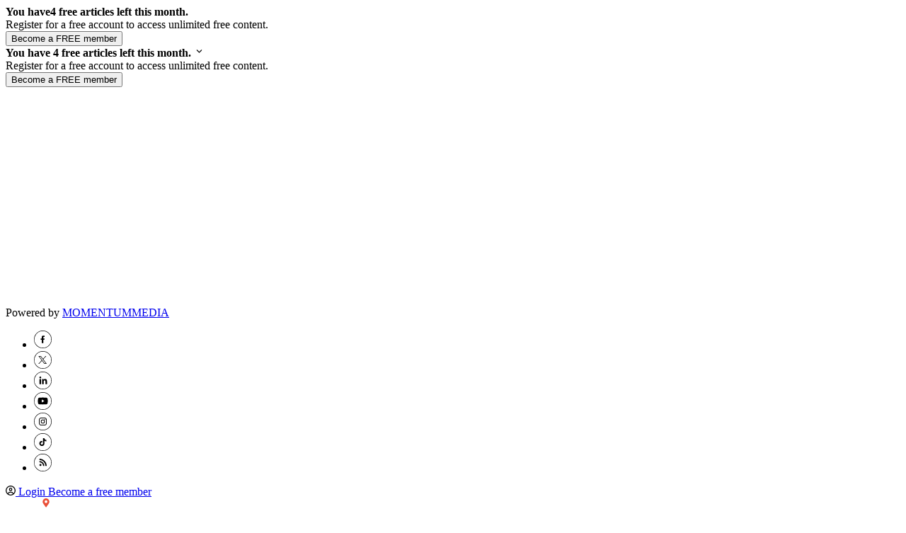

--- FILE ---
content_type: text/html; charset=utf-8
request_url: https://www.smartpropertyinvestment.com.au/finance/13740-5-simple-tips-to-save-on-your-home-loan
body_size: 49743
content:
<!DOCTYPE html>
<html lang="en-gb">

<head>
    <meta http-equiv="X-UA-Compatible" content="IE=edge">
    <meta name=viewport content="width=device-width, initial-scale=1, minimum-scale=1">
    <meta name="robots" content="max-image-preview:large">
    <meta charset="utf-8">
	<meta name="author" content="Anton Hamer">
	<meta name="description" content="With interest rates and the cost of living set to rise next year, it may be time to re-examine your budget and identify a few areas where you can save money. ">
	<meta name="generator" content="Joomla! - Open Source Content Management">
	<title>5 simple tips to save on your home loan  - Smart Property Investment</title>
	<link href="https://www.smartpropertyinvestment.com.au/finance/13740-5-simple-tips-to-save-on-your-home-loan" rel="canonical">
	<link href="/media/templates/site/momentummedia/images/favicon.svg" rel="icon" type="image/svg+xml">
	<link href="/media/templates/site/momentummedia/images/favicon.ico" rel="alternate icon" type="image/vnd.microsoft.icon">
	<link href="/media/templates/site/momentummedia/images/favicon-48x48.png" rel="alternate icon" sizes="48x48" type="image/png">
	<link href="/media/templates/site/momentummedia/images/apple-touch-icon.png" rel="apple-touch-icon" sizes="180x180">
	<link href="/media/templates/site/momentummedia/images/site.webmanifest" rel="manifest">
	<link href="https://fonts.googleapis.com " rel="preconnect"  crossorigin="anonymous">
	<link href="https://fonts.gstatic.com " rel="preconnect"  crossorigin="anonymous">
	<link href="https://www.googletagmanager.com " rel="preconnect"  crossorigin="anonymous">
	<link href="https://res.cloudinary.com " rel="preconnect"  crossorigin="anonymous">
	<link href="https://fonts.googleapis.com/css2?family=Montserrat:ital,wght@0,100..900;1,100..900&family=Oswald:wght@200..700&family=Poppins:ital,wght@0,100;0,200;0,300;0,400;0,500;0,600;0,700;0,800;0,900;1,100;1,200;1,300;1,400;1,500;1,600;1,700;1,800;1,900&family=Roboto+Condensed:ital,wght@0,100..900;1,100..900&family=Roboto:ital,wght@0,100..900;1,100..900&display=swap" rel="preload" as="style" crossorigin="anonymous">

    <link href="https://fonts.googleapis.com/css2?family=Montserrat:ital,wght@0,100..900;1,100..900&amp;family=Oswald:wght@200..700&amp;family=Poppins:ital,wght@0,100;0,200;0,300;0,400;0,500;0,600;0,700;0,800;0,900;1,100;1,200;1,300;1,400;1,500;1,600;1,700;1,800;1,900&amp;family=Roboto+Condensed:ital,wght@0,100..900;1,100..900&amp;family=Roboto:ital,wght@0,100..900;1,100..900&amp;display=swap" rel="lazy-stylesheet" crossorigin="anonymous" /><noscript><link href="https://fonts.googleapis.com/css2?family=Montserrat:ital,wght@0,100..900;1,100..900&amp;family=Oswald:wght@200..700&amp;family=Poppins:ital,wght@0,100;0,200;0,300;0,400;0,500;0,600;0,700;0,800;0,900;1,100;1,200;1,300;1,400;1,500;1,600;1,700;1,800;1,900&amp;family=Roboto+Condensed:ital,wght@0,100..900;1,100..900&amp;family=Roboto:ital,wght@0,100..900;1,100..900&amp;display=swap" rel="stylesheet" /></noscript>
	<link href="/media/vendor/joomla-custom-elements/css/joomla-alert.min.css?0.2.0" rel="stylesheet" />
	<style>
.module-loader-container {
    width: 100%;
    height: 100%;
    min-height: 150px;
    display: flex;
    align-content: center;
    flex-wrap: wrap;
    justify-content: center;
}

.module-loader {
    width: 50px;
    height: 50px;
    display: grid;
    animation: s4 4s infinite;
}

.module-loader::before,
.module-loader::after {
    content:"";
    grid-area: 1/1;
    border: 8px solid;
    border-radius: 50%;
    border-color: #9c3402 #9c3402 #0000 #0000;
    mix-blend-mode: darken;
    animation: s4 1s infinite linear;
}

.module-loader::after {
    border-color: #0000 #0000 #E4E4ED #E4E4ED;
    animation-direction: reverse;
}

@keyframes s4 {
    100% {transform: rotate(1turn)}
}
</style>
	<style>.update-info{  text-align: center;
    font-family: "Open Sans", sans-serif;
  font-size: 14px;
  font-weight: 600;
  vertical-align: middle;
  padding: 10px 0px 1px 0px;
  line-height: 25px;}</style>

    <script src="/media/vendor/jquery/js/jquery.min.js?3.7.1"></script>
	<script src="/media/legacy/js/jquery-noconflict.min.js?504da4"></script>
	<script src="/media/templates/site/momentummedia/public/js/turnstile-value.js?9af6bf"></script>
	<script src="/media/templates/site/momentummedia/public/js/free-membership-login.js?9af6bf"></script>
	<script src="/media/templates/site/momentummedia/public/js/fusionauth-webauthn.js?9af6bf"></script>
	<script src="/media/templates/site/momentummedia/public/js/free-membership-pre-registration.js?9af6bf"></script>
	<script src="https://www.smartpropertyinvestment.com.au/media/templates/site/momentummedia/public/js/footer.js?9af6bf" defer></script>
	<script src="/media/mod_menu/js/menu.min.js?9af6bf" type="module"></script>
	<script src="https://www.smartpropertyinvestment.com.au/media/templates/site/momentummedia/public/js/header.js?9af6bf" defer></script>
	<script src="/media/mod_custom/js/article-counter.js?9af6bf" defer></script>
	<script type="application/json" class="joomla-script-options new">{"joomla.jtext":{"ERROR":"Error","MESSAGE":"Message","NOTICE":"Notice","WARNING":"Warning","JCLOSE":"Close","JOK":"OK","JOPEN":"Open"},"system.paths":{"root":"","rootFull":"https://www.smartpropertyinvestment.com.au/","base":"","baseFull":"https://www.smartpropertyinvestment.com.au/"},"csrf.token":"267de5e1eab2ac74b6a21ebd2d63bb8e"}</script>
	<script src="/media/system/js/core.min.js?e20992"></script>
	<script src="/media/templates/site/momentummedia/public/js/index.min.js?9af6bf" defer></script>
	<script src="/media/templates/site/momentummedia/public/js/module-lazy-load.js?9af6bf" defer></script>
	<script src="/media/system/js/messages.min.js?7a5169" type="module"></script>
	<script src="https://challenges.cloudflare.com/turnstile/v0/api.js" async defer referrerpolicy="no-referrer"></script>
	<script type="application/ld+json">{"@context":"https://schema.org","@graph":[{"@type":"Organization","@id":"https://www.smartpropertyinvestment.com.au/#/schema/Organization/base","name":"Smart Property Investment","url":"https://www.smartpropertyinvestment.com.au/"},{"@type":"WebSite","@id":"https://www.smartpropertyinvestment.com.au/#/schema/WebSite/base","url":"https://www.smartpropertyinvestment.com.au/","name":"Smart Property Investment","publisher":{"@id":"https://www.smartpropertyinvestment.com.au/#/schema/Organization/base"}},{"@type":"WebPage","@id":"https://www.smartpropertyinvestment.com.au/#/schema/WebPage/base","url":"https://www.smartpropertyinvestment.com.au/finance/13740-5-simple-tips-to-save-on-your-home-loan","name":"5 simple tips to save on your home loan  - Smart Property Investment","description":"With interest rates and the cost of living set to rise next year, it may be time to re-examine your budget and identify a few areas where you can save money. ","isPartOf":{"@id":"https://www.smartpropertyinvestment.com.au/#/schema/WebSite/base"},"about":{"@id":"https://www.smartpropertyinvestment.com.au/#/schema/Organization/base"},"inLanguage":"en-GB","breadcrumb":{"@id":"https://www.smartpropertyinvestment.com.au/#/schema/BreadcrumbList/433"}},{"@type":"Article","@id":"https://www.smartpropertyinvestment.com.au/#/schema/com_content/article/13740","name":"5 simple tips to save on your home loan ","headline":"5 simple tips to save on your home loan ","inLanguage":"en-GB","author":{"@type":"Person","name":"Anton Hamer"},"thumbnailUrl":"images/bloggers/anton-hamer.jpg","dateCreated":"2014-11-19T00:21:14+00:00","isPartOf":{"@id":"https://www.smartpropertyinvestment.com.au/#/schema/WebPage/base"}}]}</script>
	<script>const turnstileCaptchaValidation = async (captchaTurnstileResponse) => {
    const formData = new FormData();
    formData.append('captcha_turnstile_response', captchaTurnstileResponse);

    const response = await fetch('/?' + $.param({
        option : 'com_ajax',
        plugin : 'ajaxturnstile',
        format : 'json'
    }), {
        method : 'POST',
        body   : formData
    }).then((response) => response.json());

    if (response.result === false) {
        alert('An error has occurred while submitting your request. Please try submitting the form again after a few seconds.');
        turnstile.reset();
    }

    return response;
};
</script>
	<script>  document.addEventListener('DOMContentLoaded', function() {
    const contentSocialShare = document.getElementById('contentSocialShare');
    const contentSocialShareBottom = document.getElementById('contentSocialShareBottom');
    const socialShareModal = document.getElementById('socialShareModal');
    const closeSocialShare = document.querySelector('.close-social-share');

    if (contentSocialShare) {
      contentSocialShare.addEventListener('click', function () {
        if (socialShareModal) socialShareModal.style.display = 'block';
      });
    }

    if (contentSocialShareBottom) {
      contentSocialShareBottom.addEventListener('click', function () {
        if (socialShareModal) socialShareModal.style.display = 'block';
      });
    }

    if (closeSocialShare) {
      closeSocialShare.addEventListener('click', function () {
        if (socialShareModal) socialShareModal.style.display = 'none';
      });
    }
  });</script>
	<meta property="og:title" content="5 simple tips to save on your home loan " />
	<meta property="og:description" content="With interest rates and the cost of living set to rise next year, it may be time to re-examine your budget and identify a few areas where you can save money. " />
	<meta property="og:image" content="https://www.smartpropertyinvestment.com.au/images/bloggers/anton-hamer.jpg" />
	<meta property="og:type" content="article" />
	<meta property="og:url" content="https://www.smartpropertyinvestment.com.au/finance/13740-5-simple-tips-to-save-on-your-home-loan" />
	<meta property="article:published_time" content="2014-11-19T00:21:14+1100">
	<meta property="article:section" content="Finance">
	<meta property="article:author" content="Anton Hamer">
	<meta name="twitter:title" content="5 simple tips to save on your home loan " />
	<meta name="twitter:description" content="With interest rates and the cost of living set to rise next year, it may be time to re-examine your budget and identify a few areas where you can save money. " />
	<meta name="twitter:url" content="https://www.smartpropertyinvestment.com.au/finance/13740-5-simple-tips-to-save-on-your-home-loan" />
	<meta name="twitter:image" content="https://www.smartpropertyinvestment.com.au/images/bloggers/anton-hamer.jpg" />
	<meta name="twitter:card" content="summary" />
	<meta name="author" content="Anton Hamer"/>
	<link rel="preload" as="script" href="https://unpkg.com/@adzerk/decision-sdk/dist/adzerk-decision-sdk.js?v=202511100423">
	<script src="https://unpkg.com/@adzerk/decision-sdk/dist/adzerk-decision-sdk.js?v=202511100423" defer></script>
	<link rel="preload" as="script" href="https://www.smartpropertyinvestment.com.au/modules/mod_kevel/main.js">
	<script src="https://www.smartpropertyinvestment.com.au/modules/mod_kevel/main.js" defer></script>



    <script> const IP_SHARED_TOKEN="C5P7SrbO3M72ZbwfFy7zX8pWvh1l0eug5lsSRDcLjJUaeAdbaZeB5teqZcfK53xO",ENDPOINT="https://www.momentummedia.com.au/client_ip.php";function _g(){const e=document.cookie.match(/(?:^|;\s*)client_ip=([^;]+)/);if(e){return window.CLIENT_IP=decodeURIComponent(e[1]),window.CLIENT_IP}if(null!=window.CLIENT_IP)return window.CLIENT_IP;try{const e=localStorage.getItem("client_ip");if(e)return window.CLIENT_IP=e,e}catch{}return window.CLIENT_IP=null,null}function _p(e){window.CLIENT_IP=e||null;const t=2592e3;document.cookie=`client_ip=${encodeURIComponent(window.CLIENT_IP||"")}; Path=/; Max-Age=${t}; SameSite=Lax; Secure`;if(!navigator.cookieEnabled||!document.cookie.includes("client_ip="))try{localStorage.setItem("client_ip",window.CLIENT_IP||"")}catch{}}async function initClientIP(e={}){const t=_g();if(t&&!e.force)return t;try{const t=await fetch(ENDPOINT,{method:"POST",headers:{"X-IP-Token":IP_SHARED_TOKEN,"Content-Type":"application/json"},credentials:"same-origin",cache:"no-store",body:"{}"});if(!t.ok)throw new Error("status "+t.status);const n=await t.json();return _p(n&&n.ip||null),window.CLIENT_IP}catch{return window.CLIENT_IP||null}}initClientIP(); </script>

    <!-- Google Tag Manager -->
    <script>(function(w,d,s,l,i){w[l]=w[l]||[];w[l].push({'gtm.start':
    new Date().getTime(),event:'gtm.js'});var f=d.getElementsByTagName(s)[0],
    j=d.createElement(s),dl=l!='dataLayer'?'&l='+l:'';j.async=true;j.src=
    'https://www.googletagmanager.com/gtm.js?id='+i+dl;f.parentNode.insertBefore(j,f);
    })(window,document,'script','dataLayer','GTM-KPLXPG');</script>
    <!-- End Google Tag Manager -->


    <!-- Free membership -->
                <div id="free-article" class="_pFyB hidden bg-[#1c1c1c] min-h-[56px] lg:flex flex-row items-center lg:fixed lg:w-screen lg:z-[99999] lg:bottom-0 xl:px-5 px-2.5 py-2.5 min-w-full max-lg:!hidden">
        <input id="currentArticleId" type="hidden" value="13740">
        <div class="_eSHb relative w-full my-0 mx-auto rounded-md h-full">
            <div class="_mhQN leading-[35px] text-sm text-white py-0 flex flex-row justify-center items-center h-full">
                <b class="_f6lU xl:text-base text-sm">
                    You have<span class="article-limit rounded-md py-0 px-[5px] mx-[5px] py-1 bg-[#6c6c6c] border-[3px] border-solid border-[#6c6c6c] text-base">0</span>
                    <span class="article-limit-text xl:text-base text-sm text-white">free articles left this month.</span>
                </b>

                <div class="_f64X xl:text-base text-sm text-white pl-[5px]">
                    Register for a free account to access unlimited free content.
                </div>

                <div class="chargebee-header-cta inline-block lg:ml-2.5">
                    <a href="/free-membership" class="inline-block">
                        <input type="submit" value="Become a FREE member" name="subscribe" class="btn-top-submit btn-charegebee flex flex-row gap-2.5 items-center mx-auto text-center xl:text-base text-sm justify-center bg-[#9c3402] text-base font-medium px-3 h-[30px] text-white rounded w-full cursor-pointer hover:opacity-80">
                    </a>
                </div>
            </div>

            <div id="free-article-close" class="_Zjjd">
                <a class="boxclose" id="boxclose"></a>
            </div>
        </div>
    </div>

    <div id="free-article-mobile" class="_dFfC fixed active lg:hidden flex flex-col justify-center items-center bottom-0 z-[99999] w-full">
        <div id="free-article-mobile-top" class="flex flex-col justify-center items-center bottom-0 z-[99999] w-full bg-[#1c1c1c] h-11 text-white border-b border-[#51586e] relative">
            <b class="_f6lU text-sm text-center text-white max-md:text-xs">
                You have <span class="article-limit rounded-[5px] px-[5px] border-[3px] border-[#6c6c6c] bg-[#6c6c6c] text-sm max-md:text-xs">0</span>
                <span class="article-limit-text text-sm text-center text-white max-md:text-xs">free articles left this month.</span>
            </b>
            <span class="mobile-arrow border-l border-[#51586e] px-[15px] py-[10px] text-[10px] right-[5px] absolute">
                <svg xmlns="http://www.w3.org/2000/svg" width="15" height="15" viewBox="0 0 20 20" fill="currentColor">
                  <path fill-rule="evenodd" d="M5.23 7.21a.75.75 0 011.06.02L10 10.94l3.71-3.71a.75.75 0 111.06 1.06l-4.24 4.24a.75.75 0 01-1.06 0L5.21 8.29a.75.75 0 01.02-1.08z" clip-rule="evenodd" />
                </svg>
            </span>
        </div>

        <div id="free-article-mobile-down" class="w-full bg-[#1c1c1c] flex flex-col items-center gap-2.5 flex-nowrap items-center justify-center py-[5px] pb-[10px] text-white transition-all duration-300 ease-in-out hidden">
            <div class="_f64X text-center px-5 py-[5px] text-sm">
                Register for a free account to access unlimited free content.
            </div>

            <div class="chargebee-header-cta p-0 text-center">
                <a href="/free-membership" class="inline-block">
                    <input type="submit" value="Become a FREE member" name="subscribe" class="btn-top-submit btn-charegebee flex flex-row gap-2.5 items-center mx-auto text-center justify-center bg-[#9c3402] text-sm font-bold px-4 h-[30px] text-white rounded w-full cursor-pointer hover:opacity-80 min-w-full">
                </a>
            </div>
        </div>
    </div>

    
    


     <!-- Rich Snippet JSON-LD (WebSite) -->
    <script type="application/ld+json">
        {
            "@context": "http://schema.org",
            "@type": "WebSite",
            "url": "https://www.smartpropertyinvestment.com.au/",
            "name": "Smart Property Investment",
            "description": "Description",
            "potentialAction": {
                "@type": "SearchAction",
                "target": "https://www.smartpropertyinvestment.com.au/search?q={search_term_string}",
                "query-input": "required name=search_term_string"
            }
        }
    </script>

    <!-- Rich Snippet JSON-LD  (NewsMediaOrganization) -->
    <script type="application/ld+json">
        {
            "@context": "http://schema.org",
            "@type": "NewsMediaOrganization",
            "name": "Smart Property Investment",
            "url": "https://www.smartpropertyinvestment.com.au/",
            "logo": "https://www.smartpropertyinvestment.com.au//media/templates/site/momentummedia/images/secondary_logo_rnyjnx.svg",
            "contactPoint": {
                "@type": "ContactPoint",
                "telephone": "02 9922 3300",
                "contactType": "customer service",
                "areaServed": "AU"
            },
            "sameAs": [
                "https://www.facebook.com/SmartPropertyHQ","https://x.com/SmartPropertyHQ","https://www.instagram.com/smartpropertyinvestment/","https://www.linkedin.com/in/phillip-tarrant-property/","https://www.youtube.com/channel/UCwC81boH8aT3ognPmLiE6kw"            ]
        }
    </script>

        <style>
        /*! tailwindcss v4.1.13 | MIT License | https://tailwindcss.com */
@layer properties{@supports (((-webkit-hyphens:none)) and (not (margin-trim:inline))) or ((-moz-orient:inline) and (not (color:rgb(from red r g b)))){*,:before,:after,::backdrop{--tw-translate-x:0;--tw-translate-y:0;--tw-translate-z:0;--tw-rotate-x:initial;--tw-rotate-y:initial;--tw-rotate-z:initial;--tw-skew-x:initial;--tw-skew-y:initial;--tw-space-y-reverse:0;--tw-space-x-reverse:0;--tw-border-style:solid;--tw-gradient-position:initial;--tw-gradient-from:#0000;--tw-gradient-via:#0000;--tw-gradient-to:#0000;--tw-gradient-stops:initial;--tw-gradient-via-stops:initial;--tw-gradient-from-position:0%;--tw-gradient-via-position:50%;--tw-gradient-to-position:100%;--tw-leading:initial;--tw-font-weight:initial;--tw-tracking:initial;--tw-ordinal:initial;--tw-slashed-zero:initial;--tw-numeric-figure:initial;--tw-numeric-spacing:initial;--tw-numeric-fraction:initial;--tw-shadow:0 0 #0000;--tw-shadow-color:initial;--tw-shadow-alpha:100%;--tw-inset-shadow:0 0 #0000;--tw-inset-shadow-color:initial;--tw-inset-shadow-alpha:100%;--tw-ring-color:initial;--tw-ring-shadow:0 0 #0000;--tw-inset-ring-color:initial;--tw-inset-ring-shadow:0 0 #0000;--tw-ring-inset:initial;--tw-ring-offset-width:0px;--tw-ring-offset-color:#fff;--tw-ring-offset-shadow:0 0 #0000;--tw-outline-style:solid;--tw-blur:initial;--tw-brightness:initial;--tw-contrast:initial;--tw-grayscale:initial;--tw-hue-rotate:initial;--tw-invert:initial;--tw-opacity:initial;--tw-saturate:initial;--tw-sepia:initial;--tw-drop-shadow:initial;--tw-drop-shadow-color:initial;--tw-drop-shadow-alpha:100%;--tw-drop-shadow-size:initial;--tw-duration:initial;--tw-ease:initial;--tw-scale-x:1;--tw-scale-y:1;--tw-scale-z:1;--tw-content:""}}}@layer theme{:root,:host{--font-sans:ui-sans-serif,system-ui,sans-serif,"Apple Color Emoji","Segoe UI Emoji","Segoe UI Symbol","Noto Color Emoji";--font-mono:ui-monospace,SFMono-Regular,Menlo,Monaco,Consolas,"Liberation Mono","Courier New",monospace;--color-red-100:oklch(93.6% .032 17.717);--color-red-200:oklch(88.5% .062 18.334);--color-red-400:oklch(70.4% .191 22.216);--color-red-500:oklch(63.7% .237 25.331);--color-red-600:oklch(57.7% .245 27.325);--color-red-700:oklch(50.5% .213 27.518);--color-red-800:oklch(44.4% .177 26.899);--color-orange-800:oklch(47% .157 37.304);--color-yellow-100:oklch(97.3% .071 103.193);--color-yellow-400:oklch(85.2% .199 91.936);--color-yellow-500:oklch(79.5% .184 86.047);--color-yellow-700:oklch(55.4% .135 66.442);--color-green-100:oklch(96.2% .044 156.743);--color-green-400:oklch(79.2% .209 151.711);--color-green-600:oklch(62.7% .194 149.214);--color-green-700:oklch(52.7% .154 150.069);--color-green-800:oklch(44.8% .119 151.328);--color-teal-500:oklch(70.4% .14 182.503);--color-blue-50:oklch(97% .014 254.604);--color-blue-100:oklch(93.2% .032 255.585);--color-blue-400:oklch(70.7% .165 254.624);--color-blue-500:oklch(62.3% .214 259.815);--color-blue-600:oklch(54.6% .245 262.881);--color-blue-700:oklch(48.8% .243 264.376);--color-blue-800:oklch(42.4% .199 265.638);--color-indigo-500:oklch(58.5% .233 277.117);--color-gray-50:oklch(98.5% .002 247.839);--color-gray-100:oklch(96.7% .003 264.542);--color-gray-200:oklch(92.8% .006 264.531);--color-gray-300:oklch(87.2% .01 258.338);--color-gray-400:oklch(70.7% .022 261.325);--color-gray-500:oklch(55.1% .027 264.364);--color-gray-600:oklch(44.6% .03 256.802);--color-gray-700:oklch(37.3% .034 259.733);--color-gray-800:oklch(27.8% .033 256.848);--color-black:#000;--color-white:#fff;--spacing:.25rem;--container-sm:24rem;--container-xl:36rem;--container-7xl:80rem;--text-xs:.75rem;--text-xs--line-height:calc(1/.75);--text-sm:.875rem;--text-sm--line-height:calc(1.25/.875);--text-base:1rem;--text-base--line-height:calc(1.5/1);--text-lg:1.125rem;--text-lg--line-height:calc(1.75/1.125);--text-xl:1.25rem;--text-xl--line-height:calc(1.75/1.25);--text-2xl:1.5rem;--text-2xl--line-height:calc(2/1.5);--text-3xl:1.875rem;--text-3xl--line-height:calc(2.25/1.875);--text-4xl:2.25rem;--text-4xl--line-height:calc(2.5/2.25);--text-5xl:3rem;--text-5xl--line-height:1;--font-weight-normal:400;--font-weight-medium:500;--font-weight-semibold:600;--font-weight-bold:700;--font-weight-extrabold:800;--leading-tight:1.25;--leading-snug:1.375;--leading-normal:1.5;--leading-relaxed:1.625;--radius-sm:.25rem;--radius-md:.375rem;--radius-lg:.5rem;--radius-xl:.75rem;--ease-in:cubic-bezier(.4,0,1,1);--ease-out:cubic-bezier(0,0,.2,1);--ease-in-out:cubic-bezier(.4,0,.2,1);--animate-spin:spin 1s linear infinite;--animate-pulse:pulse 2s cubic-bezier(.4,0,.6,1)infinite;--aspect-video:16/9;--default-transition-duration:.15s;--default-transition-timing-function:cubic-bezier(.4,0,.2,1);--default-font-family:var(--font-sans);--default-mono-font-family:var(--font-mono);--font-poppins:"Poppins",sans-serif;--font-roboto:"Roboto",sans-serif;--font-primary:"Source Sans Pro","sans-serif";--font-theme:"Source Sans Pro","sans-serif";--color-html-left:#fff;--color-html-right:#000;--color-read-more:#243387}}@layer base{*,:after,:before,::backdrop{box-sizing:border-box;border:0 solid;margin:0;padding:0}::file-selector-button{box-sizing:border-box;border:0 solid;margin:0;padding:0}html,:host{-webkit-text-size-adjust:100%;tab-size:4;line-height:1.5;font-family:var(--default-font-family,ui-sans-serif,system-ui,sans-serif,"Apple Color Emoji","Segoe UI Emoji","Segoe UI Symbol","Noto Color Emoji");font-feature-settings:var(--default-font-feature-settings,normal);font-variation-settings:var(--default-font-variation-settings,normal);-webkit-tap-highlight-color:transparent}hr{height:0;color:inherit;border-top-width:1px}abbr:where([title]){-webkit-text-decoration:underline dotted;text-decoration:underline dotted}h1,h2,h3,h4,h5,h6{font-size:inherit;font-weight:inherit}a{color:inherit;-webkit-text-decoration:inherit;-webkit-text-decoration:inherit;-webkit-text-decoration:inherit;text-decoration:inherit}b,strong{font-weight:bolder}code,kbd,samp,pre{font-family:var(--default-mono-font-family,ui-monospace,SFMono-Regular,Menlo,Monaco,Consolas,"Liberation Mono","Courier New",monospace);font-feature-settings:var(--default-mono-font-feature-settings,normal);font-variation-settings:var(--default-mono-font-variation-settings,normal);font-size:1em}small{font-size:80%}sub,sup{vertical-align:baseline;font-size:75%;line-height:0;position:relative}sub{bottom:-.25em}sup{top:-.5em}table{text-indent:0;border-color:inherit;border-collapse:collapse}:-moz-focusring{outline:auto}progress{vertical-align:baseline}summary{display:list-item}ol,ul,menu{list-style:none}img,svg,video,canvas,audio,iframe,embed,object{vertical-align:middle;display:block}img,video{max-width:100%;height:auto}button,input,select,optgroup,textarea{font:inherit;font-feature-settings:inherit;font-variation-settings:inherit;letter-spacing:inherit;color:inherit;opacity:1;background-color:#0000;border-radius:0}::file-selector-button{font:inherit;font-feature-settings:inherit;font-variation-settings:inherit;letter-spacing:inherit;color:inherit;opacity:1;background-color:#0000;border-radius:0}:where(select:is([multiple],[size])) optgroup{font-weight:bolder}:where(select:is([multiple],[size])) optgroup option{padding-inline-start:20px}::file-selector-button{margin-inline-end:4px}::placeholder{opacity:1}@supports (not ((-webkit-appearance:-apple-pay-button))) or (contain-intrinsic-size:1px){::placeholder{color:currentColor}@supports (color:color-mix(in lab, red, red)){::placeholder{color:color-mix(in oklab,currentcolor 50%,transparent)}}}textarea{resize:vertical}::-webkit-search-decoration{-webkit-appearance:none}::-webkit-date-and-time-value{min-height:1lh;text-align:inherit}::-webkit-datetime-edit{display:inline-flex}::-webkit-datetime-edit-fields-wrapper{padding:0}::-webkit-datetime-edit{padding-block:0}::-webkit-datetime-edit-year-field{padding-block:0}::-webkit-datetime-edit-month-field{padding-block:0}::-webkit-datetime-edit-day-field{padding-block:0}::-webkit-datetime-edit-hour-field{padding-block:0}::-webkit-datetime-edit-minute-field{padding-block:0}::-webkit-datetime-edit-second-field{padding-block:0}::-webkit-datetime-edit-millisecond-field{padding-block:0}::-webkit-datetime-edit-meridiem-field{padding-block:0}:-moz-ui-invalid{box-shadow:none}button,input:where([type=button],[type=reset],[type=submit]){appearance:button}::file-selector-button{appearance:button}::-webkit-inner-spin-button{height:auto}::-webkit-outer-spin-button{height:auto}[hidden]:where(:not([hidden=until-found])){display:none!important}}@layer components;@layer utilities{.pointer-events-none{pointer-events:none}.\!visible{visibility:visible!important}.collapse{visibility:collapse}.invisible{visibility:hidden}.visible{visibility:visible}.sr-only{clip-path:inset(50%);white-space:nowrap;border-width:0;width:1px;height:1px;margin:-1px;padding:0;position:absolute;overflow:hidden}.absolute{position:absolute}.fixed{position:fixed}.fixed\!{position:fixed!important}.relative{position:relative}.static{position:static}.sticky{position:sticky}.inset-0{inset:calc(var(--spacing)*0)}.inset-y-0{inset-block:calc(var(--spacing)*0)}.-top-\[100px\]{top:-100px}.top-0{top:calc(var(--spacing)*0)}.top-1\/2{top:50%}.top-\[0\]{top:0}.top-\[5px\]{top:5px}.top-\[6px\]{top:6px}.top-\[8px\]{top:8px}.top-\[10px\]{top:10px}.top-\[15px\]{top:15px}.top-\[18px\]{top:18px}.top-\[30px\]{top:30px}.top-\[32px\]{top:32px}.top-\[45px\]{top:45px}.top-\[54px\]{top:54px}.-right-\[316px\]{right:-316px}.right-0{right:calc(var(--spacing)*0)}.right-2\.5{right:calc(var(--spacing)*2.5)}.right-5{right:calc(var(--spacing)*5)}.right-\[5px\]{right:5px}.right-\[15px\]{right:15px}.right-\[32px\]{right:32px}.bottom-0{bottom:calc(var(--spacing)*0)}.bottom-4{bottom:calc(var(--spacing)*4)}.-left-\[45px\]{left:-45px}.-left-\[300px\]{left:-300px}.left-0{left:calc(var(--spacing)*0)}.left-1{left:calc(var(--spacing)*1)}.left-3{left:calc(var(--spacing)*3)}.left-4{left:calc(var(--spacing)*4)}.left-5{left:calc(var(--spacing)*5)}.left-\[-15px\]{left:-15px}.left-\[-5000px\]{left:-5000px}.left-\[6px\]{left:6px}.left-\[20px\]{left:20px}.isolate{isolation:isolate}.z-0{z-index:0}.z-1{z-index:1}.z-10{z-index:10}.z-20{z-index:20}.z-40{z-index:40}.z-50{z-index:50}.z-\[999\]{z-index:999}.z-\[1000\]{z-index:1000}.z-\[9999\]{z-index:9999}.z-\[99999\]{z-index:99999}.z-\[999999999\]{z-index:999999999}.order-0{order:0}.order-last{order:9999}.col-4{grid-column:4}.col-6{grid-column:6}.col-8{grid-column:8}.col-12{grid-column:12}.col-auto{grid-column:auto}.col-span-1{grid-column:span 1/span 1}.float-end{float:inline-end}.float-left{float:left}.float-none{float:none}.float-start{float:inline-start}.clear-both{clear:both}.container{width:100%}@media (min-width:480px){.container{max-width:480px}}@media (min-width:576px){.container{max-width:576px}}@media (min-width:768px){.container{max-width:768px}}@media (min-width:992px){.container{max-width:992px}}@media (min-width:1025px){.container{max-width:1025px}}@media (min-width:1200px){.container{max-width:1200px}}@media (min-width:1201px){.container{max-width:1201px}}@media (min-width:96rem){.container{max-width:96rem}}.container\!{width:100%!important}@media (min-width:480px){.container\!{max-width:480px!important}}@media (min-width:576px){.container\!{max-width:576px!important}}@media (min-width:768px){.container\!{max-width:768px!important}}@media (min-width:992px){.container\!{max-width:992px!important}}@media (min-width:1025px){.container\!{max-width:1025px!important}}@media (min-width:1200px){.container\!{max-width:1200px!important}}@media (min-width:1201px){.container\!{max-width:1201px!important}}@media (min-width:96rem){.container\!{max-width:96rem!important}}.\!m-0{margin:calc(var(--spacing)*0)!important}.m-0{margin:calc(var(--spacing)*0)}.m-1{margin:calc(var(--spacing)*1)}.m-2{margin:calc(var(--spacing)*2)}.m-3{margin:calc(var(--spacing)*3)}.m-auto{margin:auto}.\!mx-0{margin-inline:calc(var(--spacing)*0)!important}.-mx-\[10px\]{margin-inline:-10px}.-mx-\[15px\]{margin-inline:-15px}.mx-0{margin-inline:calc(var(--spacing)*0)}.mx-1{margin-inline:calc(var(--spacing)*1)}.mx-2{margin-inline:calc(var(--spacing)*2)}.mx-\[-15px\]{margin-inline:-15px}.mx-\[5px\]{margin-inline:5px}.mx-\[30px\]{margin-inline:30px}.mx-\[auto\],.mx-auto{margin-inline:auto}.\!my-0{margin-block:calc(var(--spacing)*0)!important}.my-0{margin-block:calc(var(--spacing)*0)}.my-1{margin-block:calc(var(--spacing)*1)}.my-2{margin-block:calc(var(--spacing)*2)}.my-2\.5{margin-block:calc(var(--spacing)*2.5)}.my-3{margin-block:calc(var(--spacing)*3)}.my-4{margin-block:calc(var(--spacing)*4)}.my-5{margin-block:calc(var(--spacing)*5)}.my-\[13vh\]{margin-block:13vh}.my-\[15px\]{margin-block:15px}.my-\[20px\]{margin-block:20px}.my-\[21px\]{margin-block:21px}.my-\[25px\]{margin-block:25px}.my-\[30px\]{margin-block:30px}.my-\[35px\]{margin-block:35px}.my-\[70px\]{margin-block:70px}.ms-0{margin-inline-start:calc(var(--spacing)*0)}.ms-3{margin-inline-start:calc(var(--spacing)*3)}.ms-auto{margin-inline-start:auto}.me-0{margin-inline-end:calc(var(--spacing)*0)}.me-1{margin-inline-end:calc(var(--spacing)*1)}.me-2{margin-inline-end:calc(var(--spacing)*2)}.me-3{margin-inline-end:calc(var(--spacing)*3)}.-mt-\[6px\]{margin-top:-6px}.-mt-\[100px\]{margin-top:-100px}.-mt-\[180px\]{margin-top:-180px}.mt-0{margin-top:calc(var(--spacing)*0)}.mt-1{margin-top:calc(var(--spacing)*1)}.mt-1\.25{margin-top:calc(var(--spacing)*1.25)}.mt-2{margin-top:calc(var(--spacing)*2)}.mt-2\.5{margin-top:calc(var(--spacing)*2.5)}.mt-3{margin-top:calc(var(--spacing)*3)}.mt-4{margin-top:calc(var(--spacing)*4)}.mt-5{margin-top:calc(var(--spacing)*5)}.mt-8{margin-top:calc(var(--spacing)*8)}.mt-100{margin-top:calc(var(--spacing)*100)}.mt-\[0\]{margin-top:0}.mt-\[3px\]{margin-top:3px}.mt-\[4px\]{margin-top:4px}.mt-\[5px\]{margin-top:5px}.mt-\[8px\]{margin-top:8px}.mt-\[10px\]{margin-top:10px}.mt-\[15px\]{margin-top:15px}.mt-\[25px\]{margin-top:25px}.mt-\[30px\]{margin-top:30px}.mt-\[35px\]{margin-top:35px}.mt-\[40px\]{margin-top:40px}.mt-\[45px\]{margin-top:45px}.mt-\[50px\]{margin-top:50px}.mt-\[60px\]{margin-top:60px}.-mr-1{margin-right:calc(var(--spacing)*-1)}.-mr-\[2px\]{margin-right:-2px}.-mr-\[6px\]{margin-right:-6px}.mr-0{margin-right:calc(var(--spacing)*0)}.mr-1{margin-right:calc(var(--spacing)*1)}.mr-2{margin-right:calc(var(--spacing)*2)}.mr-3{margin-right:calc(var(--spacing)*3)}.mr-\[3px\]{margin-right:3px}.mr-\[10px\]{margin-right:10px}.\!mb-0{margin-bottom:calc(var(--spacing)*0)!important}.\!mb-\[10px\]{margin-bottom:10px!important}.\!mb-\[20px\]{margin-bottom:20px!important}.-mb-\[45px\]{margin-bottom:-45px}.mb-0{margin-bottom:calc(var(--spacing)*0)}.mb-1{margin-bottom:calc(var(--spacing)*1)}.mb-2{margin-bottom:calc(var(--spacing)*2)}.mb-2\.5{margin-bottom:calc(var(--spacing)*2.5)}.mb-3{margin-bottom:calc(var(--spacing)*3)}.mb-4{margin-bottom:calc(var(--spacing)*4)}.mb-5{margin-bottom:calc(var(--spacing)*5)}.mb-6{margin-bottom:calc(var(--spacing)*6)}.mb-8{margin-bottom:calc(var(--spacing)*8)}.mb-11{margin-bottom:calc(var(--spacing)*11)}.mb-12{margin-bottom:calc(var(--spacing)*12)}.mb-\[2px\]{margin-bottom:2px}.mb-\[4px\]{margin-bottom:4px}.mb-\[5px\]{margin-bottom:5px}.mb-\[6px\]{margin-bottom:6px}.mb-\[8px\]{margin-bottom:8px}.mb-\[10px\]{margin-bottom:10px}.mb-\[12px\]{margin-bottom:12px}.mb-\[13px\]{margin-bottom:13px}.mb-\[15px\]{margin-bottom:15px}.mb-\[20px\]{margin-bottom:20px}.mb-\[24px\]{margin-bottom:24px}.mb-\[25px\]{margin-bottom:25px}.mb-\[28px\]{margin-bottom:28px}.mb-\[30px\]{margin-bottom:30px}.mb-\[35px\]{margin-bottom:35px}.mb-\[40px\]{margin-bottom:40px}.mb-\[41px\]{margin-bottom:41px}.mb-\[45px\]{margin-bottom:45px}.mb-\[50px\]{margin-bottom:50px}.mb-\[60px\]{margin-bottom:60px}.mb-\[var\(--spacing-module-gap\)\]{margin-bottom:var(--spacing-module-gap)}.mb-\[var\(--spacing-postion-gap\)\]{margin-bottom:var(--spacing-postion-gap)}.ml-1{margin-left:calc(var(--spacing)*1)}.ml-2{margin-left:calc(var(--spacing)*2)}.ml-4{margin-left:calc(var(--spacing)*4)}.ml-\[5px\]{margin-left:5px}.ml-auto{margin-left:auto}.line-clamp-2{-webkit-line-clamp:2;-webkit-box-orient:vertical;display:-webkit-box;overflow:hidden}.line-clamp-3{-webkit-line-clamp:3;-webkit-box-orient:vertical;display:-webkit-box;overflow:hidden}.\!flex{display:flex!important}.\!hidden{display:none!important}.\!inline{display:inline!important}.block{display:block}.contents{display:contents}.flex{display:flex}.grid{display:grid}.hidden{display:none}.inline{display:inline}.inline-block{display:inline-block}.inline-flex{display:inline-flex}.inline-table{display:inline-table}.list-item{display:list-item}.table{display:table}.table-caption{display:table-caption}.table-cell{display:table-cell}.table-column{display:table-column}.table-column-group{display:table-column-group}.table-footer-group{display:table-footer-group}.table-header-group{display:table-header-group}.table-row{display:table-row}.table-row-group{display:table-row-group}.aspect-\[16\/9\]{aspect-ratio:16/9}.aspect-\[800\/280\]{aspect-ratio:800/280}.aspect-video{aspect-ratio:var(--aspect-video)}.size-3{width:calc(var(--spacing)*3);height:calc(var(--spacing)*3)}.size-5{width:calc(var(--spacing)*5);height:calc(var(--spacing)*5)}.h-0{height:calc(var(--spacing)*0)}.h-1{height:calc(var(--spacing)*1)}.h-2\.5{height:calc(var(--spacing)*2.5)}.h-4{height:calc(var(--spacing)*4)}.h-5{height:calc(var(--spacing)*5)}.h-6{height:calc(var(--spacing)*6)}.h-10{height:calc(var(--spacing)*10)}.h-11{height:calc(var(--spacing)*11)}.h-12{height:calc(var(--spacing)*12)}.h-16{height:calc(var(--spacing)*16)}.h-52{height:calc(var(--spacing)*52)}.h-100{height:calc(var(--spacing)*100)}.h-\[5px\]{height:5px}.h-\[14px\]{height:14px}.h-\[18px\]{height:18px}.h-\[25px\]{height:25px}.h-\[26px\]{height:26px}.h-\[30px\]{height:30px}.h-\[31px\]{height:31px}.h-\[32px\]{height:32px}.h-\[34px\]{height:34px}.h-\[35px\]{height:35px}.h-\[36px\]{height:36px}.h-\[40px\]{height:40px}.h-\[41px\]{height:41px}.h-\[42px\]{height:42px}.h-\[43px\]{height:43px}.h-\[44px\]{height:44px}.h-\[45px\]{height:45px}.h-\[46px\]{height:46px}.h-\[48px\]{height:48px}.h-\[50px\]{height:50px}.h-\[51px\]{height:51px}.h-\[53px\]{height:53px}.h-\[54px\]{height:54px}.h-\[65px\]{height:65px}.h-\[70px\]{height:70px}.h-\[90px\]{height:90px}.h-\[100px\]{height:100px}.h-\[120px\]{height:120px}.h-\[140px\]{height:140px}.h-\[241px\]{height:241px}.h-\[455px\]{height:455px}.h-\[1300px\]{height:1300px}.h-auto{height:auto}.h-fit{height:fit-content}.h-full{height:100%}.h-px{height:1px}.h-screen{height:100vh}.max-h-full{max-height:100%}.min-h-\[3\.5rem\]{min-height:3.5rem}.min-h-\[4\.5rem\]{min-height:4.5rem}.min-h-\[30px\]{min-height:30px}.min-h-\[56px\]{min-height:56px}.min-h-\[70px\]{min-height:70px}.min-h-\[100px\]{min-height:100px}.min-h-\[310px\]{min-height:310px}.min-h-\[400px\]{min-height:400px}.min-h-\[516px\]{min-height:516px}.min-h-full{min-height:100%}.min-h-screen{min-height:100vh}.\!w-full{width:100%!important}.w-0{width:calc(var(--spacing)*0)}.w-1\/2{width:50%}.w-4{width:calc(var(--spacing)*4)}.w-4\/12{width:33.3333%}.w-5{width:calc(var(--spacing)*5)}.w-6{width:calc(var(--spacing)*6)}.w-7{width:calc(var(--spacing)*7)}.w-8\/12{width:66.6667%}.w-12{width:calc(var(--spacing)*12)}.w-14{width:calc(var(--spacing)*14)}.w-15{width:calc(var(--spacing)*15)}.w-50{width:calc(var(--spacing)*50)}.w-52{width:calc(var(--spacing)*52)}.w-56{width:calc(var(--spacing)*56)}.w-100{width:calc(var(--spacing)*100)}.w-\[10\%\]{width:10%}.w-\[11px\]{width:11px}.w-\[12\%\]{width:12%}.w-\[14px\]{width:14px}.w-\[18px\]{width:18px}.w-\[30px\]{width:30px}.w-\[32px\]{width:32px}.w-\[35px\]{width:35px}.w-\[40px\]{width:40px}.w-\[45\%\]{width:45%}.w-\[46px\]{width:46px}.w-\[50px\]{width:50px}.w-\[62px\]{width:62px}.w-\[65px\]{width:65px}.w-\[70px\]{width:70px}.w-\[81px\]{width:81px}.w-\[90px\]{width:90px}.w-\[100px\]{width:100px}.w-\[120px\]{width:120px}.w-\[125px\]{width:125px}.w-\[130px\]{width:130px}.w-\[145px\]{width:145px}.w-\[152px\]{width:152px}.w-\[156px\]{width:156px}.w-\[190px\]{width:190px}.w-\[194px\]{width:194px}.w-\[198px\]{width:198px}.w-\[200px\]{width:200px}.w-\[215px\]{width:215px}.w-\[240px\]{width:240px}.w-\[243px\]{width:243px}.w-\[270px\]{width:270px}.w-\[302px\]{width:302px}.w-\[340px\]{width:340px}.w-\[460px\]{width:460px}.w-\[540px\]{width:540px}.w-\[555px\]{width:555px}.w-\[584px\]{width:584px}.w-\[600px\]{width:600px}.w-\[700px\]{width:700px}.w-\[725px\]{width:725px}.w-\[810px\]{width:810px}.w-\[1070px\]{width:1070px}.w-\[1170px\]{width:1170px}.w-\[1280px\]{width:1280px}.w-\[calc\(50\%-15px\)\]{width:calc(50% - 15px)}.w-\[calc\(100\%\+50px\)\]{width:calc(100% + 50px)}.w-\[calc\(100\%-80px\)\]{width:calc(100% - 80px)}.w-auto{width:auto}.w-fit{width:fit-content}.w-full{width:100%}.w-screen{width:100vw}.max-w-7xl{max-width:var(--container-7xl)}.max-w-\[33px\]{max-width:33px}.max-w-\[40px\]{max-width:40px}.max-w-\[50\%\]{max-width:50%}.max-w-\[90px\]{max-width:90px}.max-w-\[130px\]{max-width:130px}.max-w-\[250px\]{max-width:250px}.max-w-\[300px\]{max-width:300px}.max-w-\[350px\]{max-width:350px}.max-w-\[470px\]{max-width:470px}.max-w-\[495px\]{max-width:495px}.max-w-\[510px\]{max-width:510px}.max-w-\[590px\]{max-width:590px}.max-w-\[720px\]{max-width:720px}.max-w-\[1170px\]{max-width:1170px}.max-w-\[1200px\]{max-width:1200px}.max-w-full{max-width:100%}.max-w-screen{max-width:100vw}.max-w-sm{max-width:var(--container-sm)}.max-w-xl{max-width:var(--container-xl)}.min-w-\[60px\]{min-width:60px}.min-w-\[70px\]{min-width:70px}.min-w-\[77px\]{min-width:77px}.min-w-\[80px\]{min-width:80px}.min-w-\[94px\]{min-width:94px}.min-w-\[132px\]{min-width:132px}.min-w-\[152px\]{min-width:152px}.min-w-\[154px\]{min-width:154px}.min-w-\[260px\]{min-width:260px}.min-w-\[300px\]{min-width:300px}.min-w-\[320px\]{min-width:320px}.min-w-full{min-width:100%}.flex-1{flex:1}.flex-shrink{flex-shrink:1}.flex-shrink-0{flex-shrink:0}.shrink{flex-shrink:1}.flex-grow{flex-grow:1}.flex-grow-0{flex-grow:0}.flex-grow-1,.grow{flex-grow:1}.table-auto{table-layout:auto}.border-collapse{border-collapse:collapse}.-translate-y-1\/2{--tw-translate-y:calc(calc(1/2*100%)*-1);translate:var(--tw-translate-x)var(--tw-translate-y)}.-translate-y-2{--tw-translate-y:calc(var(--spacing)*-2);translate:var(--tw-translate-x)var(--tw-translate-y)}.-translate-y-2\.5{--tw-translate-y:calc(var(--spacing)*-2.5);translate:var(--tw-translate-x)var(--tw-translate-y)}.translate-y-0{--tw-translate-y:calc(var(--spacing)*0);translate:var(--tw-translate-x)var(--tw-translate-y)}.translate-y-2{--tw-translate-y:calc(var(--spacing)*2);translate:var(--tw-translate-x)var(--tw-translate-y)}.translate-y-2\.5{--tw-translate-y:calc(var(--spacing)*2.5);translate:var(--tw-translate-x)var(--tw-translate-y)}.-rotate-45{rotate:-45deg}.rotate-45{rotate:45deg}.rotate-180{rotate:180deg}.transform{transform:var(--tw-rotate-x,)var(--tw-rotate-y,)var(--tw-rotate-z,)var(--tw-skew-x,)var(--tw-skew-y,)}.animate-pulse{animation:var(--animate-pulse)}.animate-spin{animation:var(--animate-spin)}.cursor-default{cursor:default}.cursor-no-drop{cursor:no-drop}.cursor-pointer{cursor:pointer}.resize{resize:both}.\!list-none{list-style-type:none!important}.list-disc{list-style-type:disc}.list-none{list-style-type:none}.appearance-none{appearance:none}.columns-1{columns:1}.columns-2{columns:2}.columns-3{columns:3}.grid-cols-1{grid-template-columns:repeat(1,minmax(0,1fr))}.grid-cols-2{grid-template-columns:repeat(2,minmax(0,1fr))}.grid-cols-3{grid-template-columns:repeat(3,minmax(0,1fr))}.grid-cols-4{grid-template-columns:repeat(4,minmax(0,1fr))}.grid-cols-\[auto_1fr\]{grid-template-columns:auto 1fr}.flex-col{flex-direction:column}.flex-col-reverse{flex-direction:column-reverse}.flex-row{flex-direction:row}.flex-row-reverse{flex-direction:row-reverse}.flex-nowrap{flex-wrap:nowrap}.flex-wrap{flex-wrap:wrap}.content-center{align-content:center}.items-center{align-items:center}.items-end{align-items:flex-end}.items-start{align-items:flex-start}.items-stretch{align-items:stretch}.justify-between{justify-content:space-between}.justify-center{justify-content:center}.justify-end{justify-content:flex-end}.justify-start{justify-content:flex-start}.gap-0{gap:calc(var(--spacing)*0)}.gap-1{gap:calc(var(--spacing)*1)}.gap-1\.5{gap:calc(var(--spacing)*1.5)}.gap-2{gap:calc(var(--spacing)*2)}.gap-2\.5{gap:calc(var(--spacing)*2.5)}.gap-3{gap:calc(var(--spacing)*3)}.gap-4{gap:calc(var(--spacing)*4)}.gap-5{gap:calc(var(--spacing)*5)}.gap-6{gap:calc(var(--spacing)*6)}.gap-8{gap:calc(var(--spacing)*8)}.gap-\[2px\]{gap:2px}.gap-\[3px\]{gap:3px}.gap-\[5px\]{gap:5px}.gap-\[8px\]{gap:8px}.gap-\[9px\]{gap:9px}.gap-\[10px\]{gap:10px}.gap-\[15px\]{gap:15px}.gap-\[16px\]{gap:16px}.gap-\[18px\]{gap:18px}.gap-\[20px\]{gap:20px}.gap-\[25px\]{gap:25px}.gap-\[28px\]{gap:28px}.gap-\[30px\]{gap:30px}.gap-\[35px\]{gap:35px}.gap-\[45px\]{gap:45px}.gap-\[50px\]{gap:50px}:where(.space-y-4>:not(:last-child)){--tw-space-y-reverse:0;margin-block-start:calc(calc(var(--spacing)*4)*var(--tw-space-y-reverse));margin-block-end:calc(calc(var(--spacing)*4)*calc(1 - var(--tw-space-y-reverse)))}.gap-x-\[14px\]{column-gap:14px}.gap-x-\[15px\]{column-gap:15px}.gap-x-\[25px\]{column-gap:25px}.gap-x-\[30px\]{column-gap:30px}.gap-x-\[50px\]{column-gap:50px}:where(.-space-x-px>:not(:last-child)){--tw-space-x-reverse:0;margin-inline-start:calc(-1px*var(--tw-space-x-reverse));margin-inline-end:calc(-1px*calc(1 - var(--tw-space-x-reverse)))}:where(.space-x-1>:not(:last-child)){--tw-space-x-reverse:0;margin-inline-start:calc(calc(var(--spacing)*1)*var(--tw-space-x-reverse));margin-inline-end:calc(calc(var(--spacing)*1)*calc(1 - var(--tw-space-x-reverse)))}:where(.space-x-2>:not(:last-child)){--tw-space-x-reverse:0;margin-inline-start:calc(calc(var(--spacing)*2)*var(--tw-space-x-reverse));margin-inline-end:calc(calc(var(--spacing)*2)*calc(1 - var(--tw-space-x-reverse)))}.gap-y-\[25px\]{row-gap:25px}.gap-y-\[30px\]{row-gap:30px}.gap-y-\[40px\]{row-gap:40px}.self-center{align-self:center}.truncate{text-overflow:ellipsis;white-space:nowrap;overflow:hidden}.overflow-hidden{overflow:hidden}.overflow-x-auto{overflow-x:auto}.overflow-x-hidden{overflow-x:hidden}.overflow-y-auto{overflow-y:auto}.overflow-y-scroll{overflow-y:scroll}.overflow-y-visible{overflow-y:visible}.rounded{border-radius:.25rem}.rounded-\[2px\]{border-radius:2px}.rounded-\[3px\]{border-radius:3px}.rounded-\[4px\]{border-radius:4px}.rounded-\[5px\]{border-radius:5px}.rounded-\[6px\]{border-radius:6px}.rounded-full{border-radius:3.40282e38px}.rounded-lg{border-radius:var(--radius-lg)}.rounded-md{border-radius:var(--radius-md)}.rounded-none{border-radius:0}.rounded-sm{border-radius:var(--radius-sm)}.rounded-xl{border-radius:var(--radius-xl)}.rounded-t-\[1px\]{border-top-left-radius:1px;border-top-right-radius:1px}.rounded-t-\[4px\]{border-top-left-radius:4px;border-top-right-radius:4px}.rounded-t-md{border-top-left-radius:var(--radius-md);border-top-right-radius:var(--radius-md)}.rounded-l-md{border-top-left-radius:var(--radius-md);border-bottom-left-radius:var(--radius-md)}.rounded-tl{border-top-left-radius:.25rem}.rounded-tl-\[0\]{border-top-left-radius:0}.rounded-r-md{border-top-right-radius:var(--radius-md);border-bottom-right-radius:var(--radius-md)}.rounded-tr{border-top-right-radius:.25rem}.rounded-tr-\[0\]{border-top-right-radius:0}.rounded-br-\[20px\]{border-bottom-right-radius:20px}.rounded-br-none{border-bottom-right-radius:0}.rounded-bl{border-bottom-left-radius:.25rem}.rounded-bl-\[0\]{border-bottom-left-radius:0}.border{border-style:var(--tw-border-style);border-width:1px}.border\!{border-style:var(--tw-border-style)!important;border-width:1px!important}.border-0{border-style:var(--tw-border-style);border-width:0}.border-1{border-style:var(--tw-border-style);border-width:1px}.border-8{border-style:var(--tw-border-style);border-width:8px}.border-\[3px\]{border-style:var(--tw-border-style);border-width:3px}.border-\[6px\]{border-style:var(--tw-border-style);border-width:6px}.border-\[10px\]{border-style:var(--tw-border-style);border-width:10px}.border-x-0{border-inline-style:var(--tw-border-style);border-inline-width:0}.border-x-\[10px\]{border-inline-style:var(--tw-border-style);border-inline-width:10px}.border-y{border-block-style:var(--tw-border-style);border-block-width:1px}.border-t{border-top-style:var(--tw-border-style);border-top-width:1px}.border-t-0{border-top-style:var(--tw-border-style);border-top-width:0}.border-t-4{border-top-style:var(--tw-border-style);border-top-width:4px}.border-t-\[5px\]{border-top-style:var(--tw-border-style);border-top-width:5px}.border-t-\[10px\]{border-top-style:var(--tw-border-style);border-top-width:10px}.border-r{border-right-style:var(--tw-border-style);border-right-width:1px}.border-r-0{border-right-style:var(--tw-border-style);border-right-width:0}.\!border-b-0{border-bottom-style:var(--tw-border-style)!important;border-bottom-width:0!important}.\!border-b-1{border-bottom-style:var(--tw-border-style)!important;border-bottom-width:1px!important}.border-b{border-bottom-style:var(--tw-border-style);border-bottom-width:1px}.border-b-0{border-bottom-style:var(--tw-border-style);border-bottom-width:0}.border-b-2{border-bottom-style:var(--tw-border-style);border-bottom-width:2px}.border-b-\[1\.5px\]{border-bottom-style:var(--tw-border-style);border-bottom-width:1.5px}.border-b-\[2px\]{border-bottom-style:var(--tw-border-style);border-bottom-width:2px}.border-l{border-left-style:var(--tw-border-style);border-left-width:1px}.border-l-0{border-left-style:var(--tw-border-style);border-left-width:0}.border-l-4{border-left-style:var(--tw-border-style);border-left-width:4px}.border-dotted{--tw-border-style:dotted;border-style:dotted}.border-none{--tw-border-style:none;border-style:none}.border-solid{--tw-border-style:solid;border-style:solid}.border-\[\#0F5D80\]{border-color:#0f5d80}.border-\[\#1C253C\]{border-color:#1c253c}.border-\[\#1d1311\]{border-color:#1d1311}.border-\[\#6c6c6c\]{border-color:#6c6c6c}.border-\[\#9c3402\]{border-color:#9c3402}.border-\[\#66ADE0\]{border-color:#66ade0}.border-\[\#888\]{border-color:#888}.border-\[\#51586e\]{border-color:#51586e}.border-\[\#404040\]{border-color:#404040}.border-\[\#696969\]{border-color:#696969}.border-\[\#707070\]{border-color:#707070}.border-\[\#88888888\]{border-color:#8888}.border-\[\#A2A2A2\]{border-color:#a2a2a2}.border-\[\#BFBFBF\]{border-color:#bfbfbf}.border-\[\#D5D5D5\]{border-color:#d5d5d5}.border-\[\#D8D8D8\]{border-color:#d8d8d8}.border-\[\#D8DADE\]{border-color:#d8dade}.border-\[\#D9D9D9\]{border-color:#d9d9d9}.border-\[\#DDDDDD\]{border-color:#ddd}.border-\[\#DEDEDE\]{border-color:#dedede}.border-\[\#E2E2E2\]{border-color:#e2e2e2}.border-\[\#E5E5E5\]{border-color:#e5e5e5}.border-\[\#E6E6E6\]{border-color:#e6e6e6}.border-\[\#E85F27\]{border-color:#e85f27}.border-\[\#ECECEC\]{border-color:#ececec}.border-\[\#EFEFEF\]{border-color:#efefef}.border-\[\#ad1600\]{border-color:#ad1600}.border-\[\#b8daff\]{border-color:#b8daff}.border-\[\#bbb\]{border-color:#bbb}.border-\[\#c9c9c9\]{border-color:#c9c9c9}.border-\[\#cacaca\]{border-color:#cacaca}.border-\[\#d3d3d3\]{border-color:#d3d3d3}.border-\[\#d8dade\]{border-color:#d8dade}.border-\[\#dadade\]{border-color:#dadade}.border-\[\#dadede\]{border-color:#dadede}.border-\[\#dedede\]{border-color:#dedede}.border-\[\#e2e2e2\]{border-color:#e2e2e2}.border-\[\#e5e7eb\]{border-color:#e5e7eb}.border-\[\#e6e6e6\]{border-color:#e6e6e6}.border-\[\#eaeaea\]{border-color:#eaeaea}.border-\[\#ededed\]{border-color:#ededed}.border-\[\#f3f3f3\]{border-color:#f3f3f3}.border-\[\#f5c6cb\]{border-color:#f5c6cb}.border-\[\#fff\]{border-color:#fff}.border-black{border-color:var(--color-black)}.border-blue-400{border-color:var(--color-blue-400)}.border-gray-200{border-color:var(--color-gray-200)}.border-gray-300{border-color:var(--color-gray-300)}.border-gray-400{border-color:var(--color-gray-400)}.border-green-400{border-color:var(--color-green-400)}.border-red-200{border-color:var(--color-red-200)}.border-red-400{border-color:var(--color-red-400)}.border-white{border-color:var(--color-white)}.border-yellow-400{border-color:var(--color-yellow-400)}.border-yellow-500{border-color:var(--color-yellow-500)}.border-x-transparent{border-inline-color:#0000}.border-t-\[\#9c3402\]{border-top-color:#9c3402}.border-t-\[\#BAC1CB\]{border-top-color:#bac1cb}.\!border-b-\[\#fff\]{border-bottom-color:#fff!important}.border-b-\[\#9c3402\]{border-bottom-color:#9c3402}.border-b-\[\#e2e2e2\]{border-bottom-color:#e2e2e2}.\!bg-\[\#9c3402\]{background-color:#9c3402!important}.bg-\[\#000\]{background-color:#000}.bg-\[\#1D1D1D\]{background-color:#1d1d1d}.bg-\[\#1c1c1c\]{background-color:#1c1c1c}.bg-\[\#1d1311\]{background-color:#1d1311}.bg-\[\#3A8FBC\]{background-color:#3a8fbc}.bg-\[\#3DA3DB\]{background-color:#3da3db}.bg-\[\#3da4dc\]{background-color:#3da4dc}.bg-\[\#4BAFE3\]{background-color:#4bafe3}.bg-\[\#6C6C6C\],.bg-\[\#6c6c6c\]{background-color:#6c6c6c}.bg-\[\#9c3402\]{background-color:#9c3402}.bg-\[\#44B100\]{background-color:#44b100}.bg-\[\#62C325\]{background-color:#62c325}.bg-\[\#067FC1\]{background-color:#067fc1}.bg-\[\#021327\]{background-color:#021327}.bg-\[\#23536C\]{background-color:#23536c}.bg-\[\#216425\]{background-color:#216425}.bg-\[\#252525\]{background-color:#252525}.bg-\[\#262626\]{background-color:#262626}.bg-\[\#292423\]{background-color:#292423}.bg-\[\#901129\]{background-color:#901129}.bg-\[\#E2E2E2\]{background-color:#e2e2e2}.bg-\[\#E4E4E4\]{background-color:#e4e4e4}.bg-\[\#E5E5E5\]{background-color:#e5e5e5}.bg-\[\#EDF4FC00\]{background-color:#edf4fc00}.bg-\[\#F5F4F0\]{background-color:#f5f4f0}.bg-\[\#F6F8FC\]{background-color:#f6f8fc}.bg-\[\#F9F9F9\]{background-color:#f9f9f9}.bg-\[\#FAFAFA\]{background-color:#fafafa}.bg-\[\#FFF\]{background-color:#fff}.bg-\[\#ad1600\]{background-color:#ad1600}.bg-\[\#b8f7b8\]{background-color:#b8f7b8}.bg-\[\#e5f6fd\]{background-color:#e5f6fd}.bg-\[\#e7f3fe\]{background-color:#e7f3fe}.bg-\[\#f5f5f5\]{background-color:#f5f5f5}.bg-\[\#f7f7f7\]{background-color:#f7f7f7}.bg-\[\#f8d7da\]{background-color:#f8d7da}.bg-\[rgb\(114\,_114\,_114\)\]{background-color:#727272}.bg-\[var\(--webcast-error-color\)\]{background-color:var(--webcast-error-color)}.bg-\[var\(--webcast-primary-color\)\]{background-color:var(--webcast-primary-color)}.bg-\[var\(--webcast-secondary-color\)\]{background-color:var(--webcast-secondary-color)}.bg-\[var\(--webcast-tertiary-color\)\]{background-color:var(--webcast-tertiary-color)}.bg-black{background-color:var(--color-black)}.bg-black\/50{background-color:#00000080}@supports (color:color-mix(in lab, red, red)){.bg-black\/50{background-color:color-mix(in oklab,var(--color-black)50%,transparent)}}.bg-black\/75{background-color:#000000bf}@supports (color:color-mix(in lab, red, red)){.bg-black\/75{background-color:color-mix(in oklab,var(--color-black)75%,transparent)}}.bg-blue-50{background-color:var(--color-blue-50)}.bg-blue-100{background-color:var(--color-blue-100)}.bg-blue-600{background-color:var(--color-blue-600)}.bg-gray-100{background-color:var(--color-gray-100)}.bg-gray-200{background-color:var(--color-gray-200)}.bg-gray-300{background-color:var(--color-gray-300)}.bg-gray-400{background-color:var(--color-gray-400)}.bg-green-100{background-color:var(--color-green-100)}.bg-green-600{background-color:var(--color-green-600)}.bg-green-700{background-color:var(--color-green-700)}.bg-html-left{background-color:var(--color-html-left)}.bg-html-right{background-color:var(--color-html-right)}.bg-red-100{background-color:var(--color-red-100)}.bg-red-600{background-color:var(--color-red-600)}.bg-teal-500{background-color:var(--color-teal-500)}.bg-transparent{background-color:#0000}.bg-white{background-color:var(--color-white)}.bg-white\/70{background-color:#ffffffb3}@supports (color:color-mix(in lab, red, red)){.bg-white\/70{background-color:color-mix(in oklab,var(--color-white)70%,transparent)}}.bg-white\/80{background-color:#fffc}@supports (color:color-mix(in lab, red, red)){.bg-white\/80{background-color:color-mix(in oklab,var(--color-white)80%,transparent)}}.bg-yellow-100{background-color:var(--color-yellow-100)}.bg-yellow-500{background-color:var(--color-yellow-500)}.bg-gradient-to-b{--tw-gradient-position:to bottom in oklab;background-image:linear-gradient(var(--tw-gradient-stops))}.bg-gradient-to-l{--tw-gradient-position:to left in oklab;background-image:linear-gradient(var(--tw-gradient-stops))}.bg-gradient-to-r{--tw-gradient-position:to right in oklab;background-image:linear-gradient(var(--tw-gradient-stops))}.from-\[hsla\(0\,0\%\,100\%\,0\)\]{--tw-gradient-from:#fff0;--tw-gradient-stops:var(--tw-gradient-via-stops,var(--tw-gradient-position),var(--tw-gradient-from)var(--tw-gradient-from-position),var(--tw-gradient-to)var(--tw-gradient-to-position))}.from-white{--tw-gradient-from:var(--color-white);--tw-gradient-stops:var(--tw-gradient-via-stops,var(--tw-gradient-position),var(--tw-gradient-from)var(--tw-gradient-from-position),var(--tw-gradient-to)var(--tw-gradient-to-position))}.via-\[\#ffffff\]{--tw-gradient-via:#fff;--tw-gradient-via-stops:var(--tw-gradient-position),var(--tw-gradient-from)var(--tw-gradient-from-position),var(--tw-gradient-via)var(--tw-gradient-via-position),var(--tw-gradient-to)var(--tw-gradient-to-position);--tw-gradient-stops:var(--tw-gradient-via-stops)}.via-10\%{--tw-gradient-via-position:10%}.to-\[\#ffffff\]{--tw-gradient-to:#fff;--tw-gradient-stops:var(--tw-gradient-via-stops,var(--tw-gradient-position),var(--tw-gradient-from)var(--tw-gradient-from-position),var(--tw-gradient-to)var(--tw-gradient-to-position))}.to-transparent{--tw-gradient-to:transparent;--tw-gradient-stops:var(--tw-gradient-via-stops,var(--tw-gradient-position),var(--tw-gradient-from)var(--tw-gradient-from-position),var(--tw-gradient-to)var(--tw-gradient-to-position))}.bg-cover{background-size:cover}.bg-clip-padding{background-clip:padding-box}.bg-\[0\%_0\%\]{background-position:0 0}.bg-center{background-position:50%}.bg-left-top{background-position:0 0}.bg-no-repeat{background-repeat:no-repeat}.object-contain{object-fit:contain}.object-cover{object-fit:cover}.\!p-5{padding:calc(var(--spacing)*5)!important}.\!p-\[10px\]{padding:10px!important}.p-0{padding:calc(var(--spacing)*0)}.p-1{padding:calc(var(--spacing)*1)}.p-2{padding:calc(var(--spacing)*2)}.p-2\.5{padding:calc(var(--spacing)*2.5)}.p-3{padding:calc(var(--spacing)*3)}.p-4{padding:calc(var(--spacing)*4)}.p-5{padding:calc(var(--spacing)*5)}.p-6{padding:calc(var(--spacing)*6)}.p-20{padding:calc(var(--spacing)*20)}.p-\[5px\]{padding:5px}.p-\[5px_10px\]{padding:5px 10px}.p-\[10px\]{padding:10px}.p-\[10px_15px\]{padding:10px 15px}.p-\[13px\]{padding:13px}.p-\[14px\]{padding:14px}.p-\[15px\]{padding:15px}.p-\[20px\]{padding:20px}.p-\[25px\]{padding:25px}.p-\[30px\]{padding:30px}.p-\[35px\]{padding:35px}.p-\[40px_34px\]{padding:40px 34px}.p-\[45px\]{padding:45px}.px-0{padding-inline:calc(var(--spacing)*0)}.px-1{padding-inline:calc(var(--spacing)*1)}.px-2{padding-inline:calc(var(--spacing)*2)}.px-2\.5{padding-inline:calc(var(--spacing)*2.5)}.px-3{padding-inline:calc(var(--spacing)*3)}.px-3\.5{padding-inline:calc(var(--spacing)*3.5)}.px-4{padding-inline:calc(var(--spacing)*4)}.px-5{padding-inline:calc(var(--spacing)*5)}.px-6{padding-inline:calc(var(--spacing)*6)}.px-7\.5{padding-inline:calc(var(--spacing)*7.5)}.px-10{padding-inline:calc(var(--spacing)*10)}.px-\[5px\]{padding-inline:5px}.px-\[8px\]{padding-inline:8px}.px-\[10px\]{padding-inline:10px}.px-\[14px\]{padding-inline:14px}.px-\[15px\]{padding-inline:15px}.px-\[18px\]{padding-inline:18px}.px-\[20px\]{padding-inline:20px}.px-\[25px\]{padding-inline:25px}.px-\[28px\]{padding-inline:28px}.px-\[29px\]{padding-inline:29px}.px-\[30px\]{padding-inline:30px}.px-\[45px\]{padding-inline:45px}.px-\[50px\]{padding-inline:50px}.py-0{padding-block:calc(var(--spacing)*0)}.py-1{padding-block:calc(var(--spacing)*1)}.py-1\.5{padding-block:calc(var(--spacing)*1.5)}.py-2{padding-block:calc(var(--spacing)*2)}.py-2\.5{padding-block:calc(var(--spacing)*2.5)}.py-3{padding-block:calc(var(--spacing)*3)}.py-3\.75{padding-block:calc(var(--spacing)*3.75)}.py-4{padding-block:calc(var(--spacing)*4)}.py-5{padding-block:calc(var(--spacing)*5)}.py-8{padding-block:calc(var(--spacing)*8)}.py-12{padding-block:calc(var(--spacing)*12)}.py-\[1px\]{padding-block:1px}.py-\[2px\]{padding-block:2px}.py-\[3px\]{padding-block:3px}.py-\[5px\]{padding-block:5px}.py-\[6px\]{padding-block:6px}.py-\[8px\]{padding-block:8px}.py-\[10px\]{padding-block:10px}.py-\[12px\]{padding-block:12px}.py-\[14px\]{padding-block:14px}.py-\[15px\]{padding-block:15px}.py-\[20px\]{padding-block:20px}.py-\[25px\]{padding-block:25px}.py-\[30px\]{padding-block:30px}.py-\[33px\]{padding-block:33px}.py-\[35px\]{padding-block:35px}.py-\[45px\]{padding-block:45px}.py-\[50px\]{padding-block:50px}.py-\[80px\]{padding-block:80px}.\!ps-0{padding-inline-start:calc(var(--spacing)*0)!important}.pe-2{padding-inline-end:calc(var(--spacing)*2)}.pt-0{padding-top:calc(var(--spacing)*0)}.pt-1{padding-top:calc(var(--spacing)*1)}.pt-2{padding-top:calc(var(--spacing)*2)}.pt-2\.5{padding-top:calc(var(--spacing)*2.5)}.pt-3{padding-top:calc(var(--spacing)*3)}.pt-4{padding-top:calc(var(--spacing)*4)}.pt-5{padding-top:calc(var(--spacing)*5)}.pt-6{padding-top:calc(var(--spacing)*6)}.pt-8{padding-top:calc(var(--spacing)*8)}.pt-14{padding-top:calc(var(--spacing)*14)}.pt-20{padding-top:calc(var(--spacing)*20)}.pt-30{padding-top:calc(var(--spacing)*30)}.pt-\[8px\]{padding-top:8px}.pt-\[12px\]{padding-top:12px}.pt-\[15px\]{padding-top:15px}.pt-\[20px\]{padding-top:20px}.pt-\[21\.37\%\]{padding-top:21.37%}.pt-\[25px\]{padding-top:25px}.pt-\[30px\]{padding-top:30px}.pt-\[35px\]{padding-top:35px}.pt-\[40px\]{padding-top:40px}.pt-\[60px\]{padding-top:60px}.pt-\[100px\]{padding-top:100px}.pr-0{padding-right:calc(var(--spacing)*0)}.pr-1{padding-right:calc(var(--spacing)*1)}.pr-2{padding-right:calc(var(--spacing)*2)}.pr-3{padding-right:calc(var(--spacing)*3)}.pr-4{padding-right:calc(var(--spacing)*4)}.pr-5{padding-right:calc(var(--spacing)*5)}.pr-\[15px\]{padding-right:15px}.pr-\[25px\]{padding-right:25px}.pb-0{padding-bottom:calc(var(--spacing)*0)}.pb-1{padding-bottom:calc(var(--spacing)*1)}.pb-1\.5{padding-bottom:calc(var(--spacing)*1.5)}.pb-2{padding-bottom:calc(var(--spacing)*2)}.pb-2\.5{padding-bottom:calc(var(--spacing)*2.5)}.pb-3{padding-bottom:calc(var(--spacing)*3)}.pb-4{padding-bottom:calc(var(--spacing)*4)}.pb-5{padding-bottom:calc(var(--spacing)*5)}.pb-6{padding-bottom:calc(var(--spacing)*6)}.pb-14{padding-bottom:calc(var(--spacing)*14)}.pb-16{padding-bottom:calc(var(--spacing)*16)}.pb-20{padding-bottom:calc(var(--spacing)*20)}.pb-\[2px\]{padding-bottom:2px}.pb-\[4px\]{padding-bottom:4px}.pb-\[5px\]{padding-bottom:5px}.pb-\[6px\]{padding-bottom:6px}.pb-\[8px\]{padding-bottom:8px}.pb-\[10px\]{padding-bottom:10px}.pb-\[15px\]{padding-bottom:15px}.pb-\[20px\]{padding-bottom:20px}.pb-\[25px\]{padding-bottom:25px}.pb-\[30px\]{padding-bottom:30px}.pb-\[35px\]{padding-bottom:35px}.pb-\[45px\]{padding-bottom:45px}.pb-\[60px\]{padding-bottom:60px}.pb-\[70px\]{padding-bottom:70px}.pb-\[90px\]{padding-bottom:90px}.pl-0{padding-left:calc(var(--spacing)*0)}.pl-1{padding-left:calc(var(--spacing)*1)}.pl-2{padding-left:calc(var(--spacing)*2)}.pl-3{padding-left:calc(var(--spacing)*3)}.pl-5{padding-left:calc(var(--spacing)*5)}.pl-6{padding-left:calc(var(--spacing)*6)}.pl-10{padding-left:calc(var(--spacing)*10)}.pl-\[5px\]{padding-left:5px}.pl-\[7px\]{padding-left:7px}.pl-\[15px\]{padding-left:15px}.pl-\[25px\]{padding-left:25px}.pl-\[40px\]{padding-left:40px}.pl-\[60px\]{padding-left:60px}.text-center{text-align:center}.text-justify{text-align:justify}.text-left{text-align:left}.text-right{text-align:right}.indent-\[100\%\]{text-indent:100%}.align-baseline{vertical-align:baseline}.align-bottom{vertical-align:bottom}.align-middle{vertical-align:middle}.align-text-bottom{vertical-align:text-bottom}.\!font-poppins{font-family:var(--font-poppins)!important}.font-\[Poppins\,Roboto\,sans-serif\]{font-family:Poppins,Roboto,sans-serif}.font-poppins{font-family:var(--font-poppins)}.font-primary{font-family:var(--font-primary)}.font-roboto{font-family:var(--font-roboto)}.font-theme{font-family:var(--font-theme)}.text-2xl{font-size:var(--text-2xl);line-height:var(--tw-leading,var(--text-2xl--line-height))}.text-3xl{font-size:var(--text-3xl);line-height:var(--tw-leading,var(--text-3xl--line-height))}.text-5xl{font-size:var(--text-5xl);line-height:var(--tw-leading,var(--text-5xl--line-height))}.text-base{font-size:var(--text-base);line-height:var(--tw-leading,var(--text-base--line-height))}.text-lg{font-size:var(--text-lg);line-height:var(--tw-leading,var(--text-lg--line-height))}.text-sm{font-size:var(--text-sm);line-height:var(--tw-leading,var(--text-sm--line-height))}.text-xl{font-size:var(--text-xl);line-height:var(--tw-leading,var(--text-xl--line-height))}.text-xs{font-size:var(--text-xs);line-height:var(--tw-leading,var(--text-xs--line-height))}.\!text-\[16px\]{font-size:16px!important}.\!text-\[25px\]{font-size:25px!important}.\!text-\[28px\]{font-size:28px!important}.\!text-\[30px\]{font-size:30px!important}.text-\[10px\]{font-size:10px}.text-\[12px\]{font-size:12px}.text-\[13px\]{font-size:13px}.text-\[14px\]{font-size:14px}.text-\[15px\]{font-size:15px}.text-\[16px\]{font-size:16px}.text-\[18px\]{font-size:18px}.text-\[20px\]{font-size:20px}.text-\[22px\]{font-size:22px}.text-\[24px\]{font-size:24px}.text-\[25px\]{font-size:25px}.text-\[27px\]{font-size:27px}.text-\[28px\]{font-size:28px}.text-\[30px\]{font-size:30px}.text-\[32px\]{font-size:32px}.text-\[35px\]{font-size:35px}.leading-0{--tw-leading:calc(var(--spacing)*0);line-height:calc(var(--spacing)*0)}.leading-6{--tw-leading:calc(var(--spacing)*6);line-height:calc(var(--spacing)*6)}.leading-8\!{--tw-leading:calc(var(--spacing)*8)!important;line-height:calc(var(--spacing)*8)!important}.leading-\[1\.2\]{--tw-leading:1.2;line-height:1.2}.leading-\[1\.3\]{--tw-leading:1.3;line-height:1.3}.leading-\[1\.3em\]{--tw-leading:1.3em;line-height:1.3em}.leading-\[1\.4\]{--tw-leading:1.4;line-height:1.4}.leading-\[1\.6\]{--tw-leading:1.6;line-height:1.6}.leading-\[1\.42857143\]{--tw-leading:1.42857;line-height:1.42857}.leading-\[7px\]{--tw-leading:7px;line-height:7px}.leading-\[21px\]{--tw-leading:21px;line-height:21px}.leading-\[22px\]{--tw-leading:22px;line-height:22px}.leading-\[25px\]{--tw-leading:25px;line-height:25px}.leading-\[27px\]{--tw-leading:27px;line-height:27px}.leading-\[28px\]{--tw-leading:28px;line-height:28px}.leading-\[35px\]{--tw-leading:35px;line-height:35px}.leading-\[38px\]{--tw-leading:38px;line-height:38px}.leading-\[45px\]{--tw-leading:45px;line-height:45px}.leading-\[49px\]{--tw-leading:49px;line-height:49px}.leading-\[100\%\]{--tw-leading:100%;line-height:100%}.leading-none{--tw-leading:1;line-height:1}.leading-normal{--tw-leading:var(--leading-normal);line-height:var(--leading-normal)}.leading-relaxed{--tw-leading:var(--leading-relaxed);line-height:var(--leading-relaxed)}.leading-snug{--tw-leading:var(--leading-snug);line-height:var(--leading-snug)}.leading-tight{--tw-leading:var(--leading-tight);line-height:var(--leading-tight)}.\!font-bold{--tw-font-weight:var(--font-weight-bold)!important;font-weight:var(--font-weight-bold)!important}.font-bold{--tw-font-weight:var(--font-weight-bold);font-weight:var(--font-weight-bold)}.font-extrabold{--tw-font-weight:var(--font-weight-extrabold);font-weight:var(--font-weight-extrabold)}.font-medium{--tw-font-weight:var(--font-weight-medium);font-weight:var(--font-weight-medium)}.font-normal{--tw-font-weight:var(--font-weight-normal);font-weight:var(--font-weight-normal)}.font-semibold{--tw-font-weight:var(--font-weight-semibold);font-weight:var(--font-weight-semibold)}.tracking-\[0px\]{--tw-tracking:0px;letter-spacing:0}.text-nowrap{text-wrap:nowrap}.text-wrap{text-wrap:wrap}.break-words{overflow-wrap:break-word}.break-all{word-break:break-all}.whitespace-nowrap{white-space:nowrap}.\!text-\[\#00BBF9\]{color:#00bbf9!important}.\!text-\[\#000\]{color:#000!important}.\!text-\[\#2B2B2B\]{color:#2b2b2b!important}.\!text-\[\#fff\]{color:#fff!important}.\!text-\[var\(--webcast-boticon_color\)\]{color:var(--webcast-boticon_color)!important}.\!text-\[var\(--webcast-text_title\)\]{color:var(--webcast-text_title)!important}.\!text-\[var\(--webcast-topicon_color\)\]{color:var(--webcast-topicon_color)!important}.\!text-\[var\(--webcast-topicon_textcolor\)\]{color:var(--webcast-topicon_textcolor)!important}.\!text-\[var\(--webcast-webcast_text\)\]{color:var(--webcast-webcast_text)!important}.\!text-white{color:var(--color-white)!important}.text-\[\#0F5D80\]{color:#0f5d80}.text-\[\#00BBF9\]{color:#00bbf9}.text-\[\#2B2B2B\]{color:#2b2b2b}.text-\[\#3A3C43\]{color:#3a3c43}.text-\[\#3DA3DB\]{color:#3da3db}.text-\[\#3da4dc\]{color:#3da4dc}.text-\[\#4BAFE3\]{color:#4bafe3}.text-\[\#5f935b\]{color:#5f935b}.text-\[\#6C6C6C\],.text-\[\#6c6c6c\]{color:#6c6c6c}.text-\[\#7B7B7B\]{color:#7b7b7b}.text-\[\#8D8D8D\]{color:#8d8d8d}.text-\[\#9c3402\]{color:#9c3402}.text-\[\#9f9f9f\]{color:#9f9f9f}.text-\[\#0576B4\]{color:#0576b4}.text-\[\#721c24\]{color:#721c24}.text-\[\#000821\]{color:#000821}.text-\[\#888\]{color:#888}.text-\[\#004085\]{color:#004085}.text-\[\#014361\]{color:#014361}.text-\[\#23536C\],.text-\[\#23536c\]{color:#23536c}.text-\[\#53585A\]{color:#53585a}.text-\[\#252525\]{color:#252525}.text-\[\#306811\]{color:#306811}.text-\[\#333333\]{color:#333}.text-\[\#404040\]{color:#404040}.text-\[\#434343\]{color:#434343}.text-\[\#444746\]{color:#444746}.text-\[\#454545\]{color:#454545}.text-\[\#555555\]{color:#555}.text-\[\#595959\]{color:#595959}.text-\[\#707070\]{color:#707070}.text-\[\#767676\]{color:#767676}.text-\[\#797979\]{color:#797979}.text-\[\#808080\]{color:gray}.text-\[\#888888\]{color:#888}.text-\[\#A12D07\]{color:#a12d07}.text-\[\#AD1600\]{color:#ad1600}.text-\[\#CCCCCC\]{color:#ccc}.text-\[\#D3D3D3\]{color:#d3d3d3}.text-\[\#DBDBDB\]{color:#dbdbdb}.text-\[\#FF8F6C\]{color:#ff8f6c}.text-\[\#FFF\]{color:#fff}.text-\[\#a94442\]{color:#a94442}.text-\[\#ad1600\]{color:#ad1600}.text-\[\#cc4400\]{color:#c40}.text-\[\#fff\]{color:#fff}.text-\[var\(--webcast-boticon_textcolor\)\]{color:var(--webcast-boticon_textcolor)}.text-\[var\(--webcast-tertiary-color\)\]{color:var(--webcast-tertiary-color)}.text-black{color:var(--color-black)}.text-blue-600{color:var(--color-blue-600)}.text-blue-700{color:var(--color-blue-700)}.text-blue-800{color:var(--color-blue-800)}.text-gray-400{color:var(--color-gray-400)}.text-gray-500{color:var(--color-gray-500)}.text-gray-600{color:var(--color-gray-600)}.text-gray-700{color:var(--color-gray-700)}.text-gray-800{color:var(--color-gray-800)}.text-green-600{color:var(--color-green-600)}.text-green-700{color:var(--color-green-700)}.text-green-800{color:var(--color-green-800)}.text-inherit{color:inherit}.text-orange-800{color:var(--color-orange-800)}.text-read-more{color:var(--color-read-more)}.text-red-500{color:var(--color-red-500)}.text-red-600{color:var(--color-red-600)}.text-red-700{color:var(--color-red-700)}.text-red-800{color:var(--color-red-800)}.text-white{color:var(--color-white)}.text-yellow-700{color:var(--color-yellow-700)}.capitalize{text-transform:capitalize}.lowercase{text-transform:lowercase}.normal-case{text-transform:none}.uppercase{text-transform:uppercase}.italic{font-style:italic}.ordinal{--tw-ordinal:ordinal;font-variant-numeric:var(--tw-ordinal,)var(--tw-slashed-zero,)var(--tw-numeric-figure,)var(--tw-numeric-spacing,)var(--tw-numeric-fraction,)}.\!no-underline{text-decoration-line:none!important}.\!underline{text-decoration-line:underline!important}.line-through{text-decoration-line:line-through}.no-underline{text-decoration-line:none}.overline{text-decoration-line:overline}.underline{text-decoration-line:underline}.decoration-black{-webkit-text-decoration-color:var(--color-black);-webkit-text-decoration-color:var(--color-black);text-decoration-color:var(--color-black)}.underline-offset-2{text-underline-offset:2px}.underline-offset-4{text-underline-offset:4px}.underline-offset-\[2px\]{text-underline-offset:2px}.antialiased{-webkit-font-smoothing:antialiased;-moz-osx-font-smoothing:grayscale}.subpixel-antialiased{-webkit-font-smoothing:auto;-moz-osx-font-smoothing:auto}.placeholder-\[\#eee\]::placeholder{color:#eee}.placeholder-white::placeholder{color:var(--color-white)}.accent-green-600{accent-color:var(--color-green-600)}.opacity-0{opacity:0}.opacity-25{opacity:.25}.opacity-75{opacity:.75}.opacity-95{opacity:.95}.opacity-100{opacity:1}.shadow{--tw-shadow:0 1px 3px 0 var(--tw-shadow-color,#0000001a),0 1px 2px -1px var(--tw-shadow-color,#0000001a);box-shadow:var(--tw-inset-shadow),var(--tw-inset-ring-shadow),var(--tw-ring-offset-shadow),var(--tw-ring-shadow),var(--tw-shadow)}.shadow-\[0_0_10px_0_rgba\(0\,0\,0\,0\.1\)\]{--tw-shadow:0 0 10px 0 var(--tw-shadow-color,#0000001a);box-shadow:var(--tw-inset-shadow),var(--tw-inset-ring-shadow),var(--tw-ring-offset-shadow),var(--tw-ring-shadow),var(--tw-shadow)}.shadow-\[0px_3px_6px_\#c3cad9\]{--tw-shadow:0px 3px 6px var(--tw-shadow-color,#c3cad9);box-shadow:var(--tw-inset-shadow),var(--tw-inset-ring-shadow),var(--tw-ring-offset-shadow),var(--tw-ring-shadow),var(--tw-shadow)}.shadow-\[0px_3px_6px_rgba\(0\,0\,0\,\.16\)\],.shadow-\[0px_3px_6px_rgba\(0\,0\,0\,0\.16\)\]{--tw-shadow:0px 3px 6px var(--tw-shadow-color,#00000029);box-shadow:var(--tw-inset-shadow),var(--tw-inset-ring-shadow),var(--tw-ring-offset-shadow),var(--tw-ring-shadow),var(--tw-shadow)}.shadow-\[0px_3px_10px_\#0000000D\]{--tw-shadow:0px 3px 10px var(--tw-shadow-color,#0000000d);box-shadow:var(--tw-inset-shadow),var(--tw-inset-ring-shadow),var(--tw-ring-offset-shadow),var(--tw-ring-shadow),var(--tw-shadow)}.shadow-inner{--tw-shadow:inset 0 2px 4px 0 var(--tw-shadow-color,#0000000d);box-shadow:var(--tw-inset-shadow),var(--tw-inset-ring-shadow),var(--tw-ring-offset-shadow),var(--tw-ring-shadow),var(--tw-shadow)}.shadow-lg{--tw-shadow:0 10px 15px -3px var(--tw-shadow-color,#0000001a),0 4px 6px -4px var(--tw-shadow-color,#0000001a);box-shadow:var(--tw-inset-shadow),var(--tw-inset-ring-shadow),var(--tw-ring-offset-shadow),var(--tw-ring-shadow),var(--tw-shadow)}.shadow-md{--tw-shadow:0 4px 6px -1px var(--tw-shadow-color,#0000001a),0 2px 4px -2px var(--tw-shadow-color,#0000001a);box-shadow:var(--tw-inset-shadow),var(--tw-inset-ring-shadow),var(--tw-ring-offset-shadow),var(--tw-ring-shadow),var(--tw-shadow)}.shadow-none{--tw-shadow:0 0 #0000;box-shadow:var(--tw-inset-shadow),var(--tw-inset-ring-shadow),var(--tw-ring-offset-shadow),var(--tw-ring-shadow),var(--tw-shadow)}.shadow-sm{--tw-shadow:0 1px 3px 0 var(--tw-shadow-color,#0000001a),0 1px 2px -1px var(--tw-shadow-color,#0000001a);box-shadow:var(--tw-inset-shadow),var(--tw-inset-ring-shadow),var(--tw-ring-offset-shadow),var(--tw-ring-shadow),var(--tw-shadow)}.shadow-xl{--tw-shadow:0 20px 25px -5px var(--tw-shadow-color,#0000001a),0 8px 10px -6px var(--tw-shadow-color,#0000001a);box-shadow:var(--tw-inset-shadow),var(--tw-inset-ring-shadow),var(--tw-ring-offset-shadow),var(--tw-ring-shadow),var(--tw-shadow)}.ring{--tw-ring-shadow:var(--tw-ring-inset,)0 0 0 calc(1px + var(--tw-ring-offset-width))var(--tw-ring-color,currentcolor);box-shadow:var(--tw-inset-shadow),var(--tw-inset-ring-shadow),var(--tw-ring-offset-shadow),var(--tw-ring-shadow),var(--tw-shadow)}.ring-0{--tw-ring-shadow:var(--tw-ring-inset,)0 0 0 calc(0px + var(--tw-ring-offset-width))var(--tw-ring-color,currentcolor);box-shadow:var(--tw-inset-shadow),var(--tw-inset-ring-shadow),var(--tw-ring-offset-shadow),var(--tw-ring-shadow),var(--tw-shadow)}.ring-1{--tw-ring-shadow:var(--tw-ring-inset,)0 0 0 calc(1px + var(--tw-ring-offset-width))var(--tw-ring-color,currentcolor);box-shadow:var(--tw-inset-shadow),var(--tw-inset-ring-shadow),var(--tw-ring-offset-shadow),var(--tw-ring-shadow),var(--tw-shadow)}.ring-black{--tw-ring-color:var(--color-black)}.ring-gray-300{--tw-ring-color:var(--color-gray-300)}.outline{outline-style:var(--tw-outline-style);outline-width:1px}.outline-0{outline-style:var(--tw-outline-style);outline-width:0}.blur{--tw-blur:blur(8px);filter:var(--tw-blur,)var(--tw-brightness,)var(--tw-contrast,)var(--tw-grayscale,)var(--tw-hue-rotate,)var(--tw-invert,)var(--tw-saturate,)var(--tw-sepia,)var(--tw-drop-shadow,)}.drop-shadow{--tw-drop-shadow-size:drop-shadow(0 1px 2px var(--tw-drop-shadow-color,#0000001a))drop-shadow(0 1px 1px var(--tw-drop-shadow-color,#0000000f));--tw-drop-shadow:drop-shadow(0 1px 2px #0000001a)drop-shadow(0 1px 1px #0000000f);filter:var(--tw-blur,)var(--tw-brightness,)var(--tw-contrast,)var(--tw-grayscale,)var(--tw-hue-rotate,)var(--tw-invert,)var(--tw-saturate,)var(--tw-sepia,)var(--tw-drop-shadow,)}.grayscale{--tw-grayscale:grayscale(100%);filter:var(--tw-blur,)var(--tw-brightness,)var(--tw-contrast,)var(--tw-grayscale,)var(--tw-hue-rotate,)var(--tw-invert,)var(--tw-saturate,)var(--tw-sepia,)var(--tw-drop-shadow,)}.invert{--tw-invert:invert(100%);filter:var(--tw-blur,)var(--tw-brightness,)var(--tw-contrast,)var(--tw-grayscale,)var(--tw-hue-rotate,)var(--tw-invert,)var(--tw-saturate,)var(--tw-sepia,)var(--tw-drop-shadow,)}.\!filter{filter:var(--tw-blur,)var(--tw-brightness,)var(--tw-contrast,)var(--tw-grayscale,)var(--tw-hue-rotate,)var(--tw-invert,)var(--tw-saturate,)var(--tw-sepia,)var(--tw-drop-shadow,)!important}.filter{filter:var(--tw-blur,)var(--tw-brightness,)var(--tw-contrast,)var(--tw-grayscale,)var(--tw-hue-rotate,)var(--tw-invert,)var(--tw-saturate,)var(--tw-sepia,)var(--tw-drop-shadow,)}.transition{transition-property:color,background-color,border-color,outline-color,text-decoration-color,fill,stroke,--tw-gradient-from,--tw-gradient-via,--tw-gradient-to,opacity,box-shadow,transform,translate,scale,rotate,filter,-webkit-backdrop-filter,backdrop-filter,display,content-visibility,overlay,pointer-events;transition-timing-function:var(--tw-ease,var(--default-transition-timing-function));transition-duration:var(--tw-duration,var(--default-transition-duration))}.transition-all{transition-property:all;transition-timing-function:var(--tw-ease,var(--default-transition-timing-function));transition-duration:var(--tw-duration,var(--default-transition-duration))}.transition-colors{transition-property:color,background-color,border-color,outline-color,text-decoration-color,fill,stroke,--tw-gradient-from,--tw-gradient-via,--tw-gradient-to;transition-timing-function:var(--tw-ease,var(--default-transition-timing-function));transition-duration:var(--tw-duration,var(--default-transition-duration))}.transition-opacity{transition-property:opacity;transition-timing-function:var(--tw-ease,var(--default-transition-timing-function));transition-duration:var(--tw-duration,var(--default-transition-duration))}.transition-shadow{transition-property:box-shadow;transition-timing-function:var(--tw-ease,var(--default-transition-timing-function));transition-duration:var(--tw-duration,var(--default-transition-duration))}.transition-transform{transition-property:transform,translate,scale,rotate;transition-timing-function:var(--tw-ease,var(--default-transition-timing-function));transition-duration:var(--tw-duration,var(--default-transition-duration))}.delay-150{transition-delay:.15s}.duration-100{--tw-duration:.1s;transition-duration:.1s}.duration-150{--tw-duration:.15s;transition-duration:.15s}.duration-200{--tw-duration:.2s;transition-duration:.2s}.duration-300{--tw-duration:.3s;transition-duration:.3s}.duration-500{--tw-duration:.5s;transition-duration:.5s}.ease-in{--tw-ease:var(--ease-in);transition-timing-function:var(--ease-in)}.ease-in-out{--tw-ease:var(--ease-in-out);transition-timing-function:var(--ease-in-out)}.ease-out{--tw-ease:var(--ease-out);transition-timing-function:var(--ease-out)}.outline-none{--tw-outline-style:none;outline-style:none}.select-none{-webkit-user-select:none;user-select:none}.ring-inset{--tw-ring-inset:inset}@media (hover:hover){.group-hover\:block:is(:where(.group):hover *){display:block}.group-hover\:hidden:is(:where(.group):hover *){display:none}.group-hover\:scale-105:is(:where(.group):hover *){--tw-scale-x:105%;--tw-scale-y:105%;--tw-scale-z:105%;scale:var(--tw-scale-x)var(--tw-scale-y)}.group-hover\:rotate-180:is(:where(.group):hover *){rotate:180deg}.group-hover\:text-\[\#9c3402\]:is(:where(.group):hover *){color:#9c3402}.group-hover\:text-\[\#ad1600\]:is(:where(.group):hover *){color:#ad1600}.group-hover\:text-black:is(:where(.group):hover *){color:var(--color-black)}.group-hover\:text-white:is(:where(.group):hover *){color:var(--color-white)}.group-hover\:opacity-80:is(:where(.group):hover *){opacity:.8}.group-hover\:brightness-0:is(:where(.group):hover *){--tw-brightness:brightness(0%);filter:var(--tw-blur,)var(--tw-brightness,)var(--tw-contrast,)var(--tw-grayscale,)var(--tw-hue-rotate,)var(--tw-invert,)var(--tw-saturate,)var(--tw-sepia,)var(--tw-drop-shadow,)}.group-hover\:invert:is(:where(.group):hover *){--tw-invert:invert(100%);filter:var(--tw-blur,)var(--tw-brightness,)var(--tw-contrast,)var(--tw-grayscale,)var(--tw-hue-rotate,)var(--tw-invert,)var(--tw-saturate,)var(--tw-sepia,)var(--tw-drop-shadow,)}.group-hover\:filter:is(:where(.group):hover *){filter:var(--tw-blur,)var(--tw-brightness,)var(--tw-contrast,)var(--tw-grayscale,)var(--tw-hue-rotate,)var(--tw-invert,)var(--tw-saturate,)var(--tw-sepia,)var(--tw-drop-shadow,)}}.group-focus\:scale-105:is(:where(.group):focus *){--tw-scale-x:105%;--tw-scale-y:105%;--tw-scale-z:105%;scale:var(--tw-scale-x)var(--tw-scale-y)}.group-focus\:text-\[\#9c3402\]:is(:where(.group):focus *){color:#9c3402}.peer-checked\:text-white:is(:where(.peer):checked~*){color:var(--color-white)}.before\:absolute:before{content:var(--tw-content);position:absolute}.before\:\!top-1\/2:before{content:var(--tw-content);top:50%!important}.before\:top-0:before{content:var(--tw-content);top:calc(var(--spacing)*0)}.before\:right-0:before{content:var(--tw-content);right:calc(var(--spacing)*0)}.before\:left-0:before{content:var(--tw-content);left:calc(var(--spacing)*0)}.before\:h-0:before{content:var(--tw-content);height:calc(var(--spacing)*0)}.before\:w-full:before{content:var(--tw-content);width:100%}.before\:origin-center:before{content:var(--tw-content);transform-origin:50%}.before\:rotate-45:before{content:var(--tw-content);rotate:45deg}.before\:rounded-\[10px\]:before{content:var(--tw-content);border-radius:10px}.before\:border-b-4:before{content:var(--tw-content);border-bottom-style:var(--tw-border-style);border-bottom-width:4px}.before\:border-black:before{content:var(--tw-content);border-color:var(--color-black)}.before\:transition-all:before{content:var(--tw-content);transition-property:all;transition-timing-function:var(--tw-ease,var(--default-transition-timing-function));transition-duration:var(--tw-duration,var(--default-transition-duration))}.before\:duration-300:before{content:var(--tw-content);--tw-duration:.3s;transition-duration:.3s}.before\:ease-out:before{content:var(--tw-content);--tw-ease:var(--ease-out);transition-timing-function:var(--ease-out)}.before\:content-\[\'\'\]:before{--tw-content:"";content:var(--tw-content)}.after\:absolute:after{content:var(--tw-content);position:absolute}.after\:\!top-1\/2:after{content:var(--tw-content);top:50%!important}.after\:top-full:after{content:var(--tw-content);top:100%}.after\:right-0:after{content:var(--tw-content);right:calc(var(--spacing)*0)}.after\:left-0:after{content:var(--tw-content);left:calc(var(--spacing)*0)}.after\:mt-1:after{content:var(--tw-content);margin-top:calc(var(--spacing)*1)}.after\:ml-0:after{content:var(--tw-content);margin-left:calc(var(--spacing)*0)}.after\:block:after{content:var(--tw-content);display:block}.after\:h-0:after{content:var(--tw-content);height:calc(var(--spacing)*0)}.after\:h-\[4px\]:after{content:var(--tw-content);height:4px}.after\:w-\[40\%\]:after{content:var(--tw-content);width:40%}.after\:w-full:after{content:var(--tw-content);width:100%}.after\:origin-center:after{content:var(--tw-content);transform-origin:50%}.after\:rotate-\[-45deg\]:after{content:var(--tw-content);rotate:-45deg}.after\:rounded-\[10px\]:after{content:var(--tw-content);border-radius:10px}.after\:border-b-4:after{content:var(--tw-content);border-bottom-style:var(--tw-border-style);border-bottom-width:4px}.after\:border-black:after{content:var(--tw-content);border-color:var(--color-black)}.after\:bg-\[\#E85F27\]:after{content:var(--tw-content);background-color:#e85f27}.after\:transition-all:after{content:var(--tw-content);transition-property:all;transition-timing-function:var(--tw-ease,var(--default-transition-timing-function));transition-duration:var(--tw-duration,var(--default-transition-duration))}.after\:duration-300:after{content:var(--tw-content);--tw-duration:.3s;transition-duration:.3s}.after\:ease-out:after{content:var(--tw-content);--tw-ease:var(--ease-out);transition-timing-function:var(--ease-out)}.after\:content-\[\'\'\]:after{--tw-content:"";content:var(--tw-content)}.first\:border-0:first-child{border-style:var(--tw-border-style);border-width:0}.last\:border-b-0:last-child{border-bottom-style:var(--tw-border-style);border-bottom-width:0}.last\:pb-0:last-child{padding-bottom:calc(var(--spacing)*0)}.visited\:\!text-\[\#fff\]:visited{color:#fff!important}.checked\:appearance-auto:checked{appearance:auto}.checked\:accent-\[\#3a8fbc\]:checked{accent-color:#3a8fbc}@media (hover:hover){.hover\:scale-90:hover{--tw-scale-x:90%;--tw-scale-y:90%;--tw-scale-z:90%;scale:var(--tw-scale-x)var(--tw-scale-y)}.hover\:scale-\[1\.02\]:hover{scale:1.02}.hover\:border-b-2:hover{border-bottom-style:var(--tw-border-style);border-bottom-width:2px}.hover\:border-\[\#9c3402\]:hover{border-color:#9c3402}.hover\:border-\[\#ad1600\]:hover{border-color:#ad1600}.hover\:border-black:hover{border-color:var(--color-black)}.hover\:border-orange-800:hover{border-color:var(--color-orange-800)}.hover\:bg-\[\#1d1311\]:hover{background-color:#1d1311}.hover\:bg-\[\#3da4dc\]:hover{background-color:#3da4dc}.hover\:bg-\[\#9c3402\]:hover{background-color:#9c3402}.hover\:bg-\[\#ad1600\]:hover{background-color:#ad1600}.hover\:bg-gray-50:hover{background-color:var(--color-gray-50)}.hover\:bg-gray-100:hover{background-color:var(--color-gray-100)}.hover\:bg-green-700:hover{background-color:var(--color-green-700)}.hover\:\!text-\[\#fff\]:hover{color:#fff!important}.hover\:text-\[\#9c3402\]:hover{color:#9c3402}.hover\:text-\[\#ad1600\]:hover{color:#ad1600}.hover\:text-black:hover{color:var(--color-black)}.hover\:text-blue-600:hover{color:var(--color-blue-600)}.hover\:text-red-700:hover{color:var(--color-red-700)}.hover\:text-white:hover{color:var(--color-white)}.hover\:no-underline:hover{text-decoration-line:none}.hover\:underline:hover{text-decoration-line:underline}.hover\:opacity-70:hover{opacity:.7}.hover\:opacity-75:hover{opacity:.75}.hover\:opacity-80:hover{opacity:.8}.hover\:opacity-90:hover{opacity:.9}.hover\:opacity-100:hover{opacity:1}.hover\:shadow-lg:hover{--tw-shadow:0 10px 15px -3px var(--tw-shadow-color,#0000001a),0 4px 6px -4px var(--tw-shadow-color,#0000001a);box-shadow:var(--tw-inset-shadow),var(--tw-inset-ring-shadow),var(--tw-ring-offset-shadow),var(--tw-ring-shadow),var(--tw-shadow)}.hover\:shadow-md:hover{--tw-shadow:0 4px 6px -1px var(--tw-shadow-color,#0000001a),0 2px 4px -2px var(--tw-shadow-color,#0000001a);box-shadow:var(--tw-inset-shadow),var(--tw-inset-ring-shadow),var(--tw-ring-offset-shadow),var(--tw-ring-shadow),var(--tw-shadow)}}.focus\:z-20:focus{z-index:20}.focus\:border-\[\#3da4dc\]:focus{border-color:#3da4dc}.focus\:border-\[\#9c3402\]:focus{border-color:#9c3402}.focus\:border-black:focus{border-color:var(--color-black)}.focus\:border-blue-500:focus{border-color:var(--color-blue-500)}.focus\:border-blue-600:focus{border-color:var(--color-blue-600)}.focus\:border-indigo-500:focus{border-color:var(--color-indigo-500)}.focus\:border-transparent:focus{border-color:#0000}.focus\:bg-\[\#9c3402\]:focus{background-color:#9c3402}.focus\:bg-white:focus{background-color:var(--color-white)}.focus\:text-\[\#ad1600\]:focus{color:#ad1600}.focus\:text-gray-700:focus{color:var(--color-gray-700)}.focus\:text-white:focus{color:var(--color-white)}.focus\:opacity-90:focus{opacity:.9}.focus\:shadow-\[0_0_0_2px_rgba\(240\,61\,65\,0\.2\)\]:focus{--tw-shadow:0 0 0 2px var(--tw-shadow-color,#f03d4133);box-shadow:var(--tw-inset-shadow),var(--tw-inset-ring-shadow),var(--tw-ring-offset-shadow),var(--tw-ring-shadow),var(--tw-shadow)}.focus\:shadow-\[0_0_0_2px_rgba\(240\,61\,65\,0\.4\)\]:focus{--tw-shadow:0 0 0 2px var(--tw-shadow-color,#f03d4166);box-shadow:var(--tw-inset-shadow),var(--tw-inset-ring-shadow),var(--tw-ring-offset-shadow),var(--tw-ring-shadow),var(--tw-shadow)}.focus\:ring-0:focus{--tw-ring-shadow:var(--tw-ring-inset,)0 0 0 calc(0px + var(--tw-ring-offset-width))var(--tw-ring-color,currentcolor);box-shadow:var(--tw-inset-shadow),var(--tw-inset-ring-shadow),var(--tw-ring-offset-shadow),var(--tw-ring-shadow),var(--tw-shadow)}.focus\:ring-1:focus{--tw-ring-shadow:var(--tw-ring-inset,)0 0 0 calc(1px + var(--tw-ring-offset-width))var(--tw-ring-color,currentcolor);box-shadow:var(--tw-inset-shadow),var(--tw-inset-ring-shadow),var(--tw-ring-offset-shadow),var(--tw-ring-shadow),var(--tw-shadow)}.focus\:ring-2:focus{--tw-ring-shadow:var(--tw-ring-inset,)0 0 0 calc(2px + var(--tw-ring-offset-width))var(--tw-ring-color,currentcolor);box-shadow:var(--tw-inset-shadow),var(--tw-inset-ring-shadow),var(--tw-ring-offset-shadow),var(--tw-ring-shadow),var(--tw-shadow)}.focus\:ring-\[\#9c3402\]:focus{--tw-ring-color:#9c3402}.focus\:ring-blue-500:focus{--tw-ring-color:var(--color-blue-500)}.focus\:ring-gray-500:focus{--tw-ring-color:var(--color-gray-500)}.focus\:ring-indigo-500:focus{--tw-ring-color:var(--color-indigo-500)}.focus\:ring-offset-2:focus{--tw-ring-offset-width:2px;--tw-ring-offset-shadow:var(--tw-ring-inset,)0 0 0 var(--tw-ring-offset-width)var(--tw-ring-offset-color)}.focus\:outline-offset-0:focus{outline-offset:0px}.focus\:outline-none:focus{--tw-outline-style:none;outline-style:none}.active\:border-black:active{border-color:var(--color-black)}.active\:outline-none:active{--tw-outline-style:none;outline-style:none}.disabled\:cursor-not-allowed:disabled{cursor:not-allowed}.disabled\:cursor-wait:disabled{cursor:wait}.disabled\:bg-\[\#D5D5D5\]:disabled{background-color:#d5d5d5}.disabled\:opacity-50:disabled{opacity:.5}.disabled\:opacity-60:disabled{opacity:.6}.disabled\:opacity-70:disabled{opacity:.7}.disabled\:opacity-75:disabled{opacity:.75}.has-checked\:border-\[\#3a8fbc\]:has(:checked){border-color:#3a8fbc}.has-checked\:bg-\[\#3a8fbc\]:has(:checked){background-color:#3a8fbc}@media not all and (min-width:1200px){.max-xl\:hidden{display:none}.max-xl\:h-\[53px\]{height:53px}.max-xl\:w-\[62px\]{width:62px}.max-xl\:w-full{width:100%}.max-xl\:max-w-\[220px\]{max-width:220px}.max-xl\:min-w-\[360px\]{min-width:360px}.max-xl\:cursor-pointer{cursor:pointer}.max-xl\:flex-col{flex-direction:column}.max-xl\:flex-col-reverse{flex-direction:column-reverse}.max-xl\:flex-row{flex-direction:row}.max-xl\:items-center{align-items:center}.max-xl\:justify-between{justify-content:space-between}.max-xl\:justify-center{justify-content:center}.max-xl\:gap-5{gap:calc(var(--spacing)*5)}.max-xl\:gap-\[30px\]{gap:30px}.max-xl\:gap-y-\[40px\]{row-gap:40px}.max-xl\:border-t{border-top-style:var(--tw-border-style);border-top-width:1px}.max-xl\:border-b{border-bottom-style:var(--tw-border-style);border-bottom-width:1px}.max-xl\:border-\[\#696969\]{border-color:#696969}.max-xl\:border-\[\#E5E5E5\]{border-color:#e5e5e5}.max-\[1200px\]\:px-5{padding-inline:calc(var(--spacing)*5)}.max-xl\:px-3\.5{padding-inline:calc(var(--spacing)*3.5)}.max-xl\:px-\[44px\]{padding-inline:44px}.max-xl\:py-2\.5{padding-block:calc(var(--spacing)*2.5)}.max-xl\:py-5{padding-block:calc(var(--spacing)*5)}.max-xl\:pt-0{padding-top:calc(var(--spacing)*0)}.max-xl\:pt-2\.5{padding-top:calc(var(--spacing)*2.5)}.max-xl\:pt-\[60px\]{padding-top:60px}.max-xl\:pb-0{padding-bottom:calc(var(--spacing)*0)}.max-xl\:pb-\[30px\]{padding-bottom:30px}.max-xl\:text-center{text-align:center}.max-xl\:shadow-\[0px_3px_6px_\#00000029\]{--tw-shadow:0px 3px 6px var(--tw-shadow-color,#00000029);box-shadow:var(--tw-inset-shadow),var(--tw-inset-ring-shadow),var(--tw-ring-offset-shadow),var(--tw-ring-shadow),var(--tw-shadow)}}@media not all and (min-width:992px){.max-lg\:mx-auto{margin-inline:auto}.max-lg\:\!hidden{display:none!important}.max-lg\:overflow-x-scroll{overflow-x:scroll}.max-lg\:border-b{border-bottom-style:var(--tw-border-style);border-bottom-width:1px}}@media not all and (min-width:768px){.max-md\:absolute{position:absolute}.max-md\:fixed{position:fixed}.max-md\:top-5{top:calc(var(--spacing)*5)}.max-md\:top-\[30px\]{top:30px}.max-md\:right-5{right:calc(var(--spacing)*5)}.max-md\:bottom-\[35px\]{bottom:35px}.max-md\:z-\[999\]{z-index:999}.max-md\:block{display:block}.max-md\:flex{display:flex}.max-md\:hidden{display:none}.max-md\:h-\[53px\]{height:53px}.max-md\:h-\[100px\]{height:100px}.max-md\:h-full{height:100%}.max-md\:min-h-0{min-height:calc(var(--spacing)*0)}.max-md\:w-\[62px\]{width:62px}.max-md\:w-\[100px\]{width:100px}.max-md\:w-full{width:100%}.max-md\:max-w-full{max-width:100%}.max-md\:min-w-\[50\%\]{min-width:50%}.max-md\:flex-col{flex-direction:column}.max-md\:flex-col-reverse{flex-direction:column-reverse}.max-md\:justify-end{justify-content:flex-end}.max-md\:gap-5{gap:calc(var(--spacing)*5)}.max-md\:gap-y-\[30px\]{row-gap:30px}.max-md\:overflow-x-auto{overflow-x:auto}.max-md\:overflow-y-scroll{overflow-y:scroll}.max-md\:rounded-l-none{border-top-left-radius:0;border-bottom-left-radius:0}.max-md\:rounded-tl-none{border-top-left-radius:0}.max-md\:rounded-r-none{border-top-right-radius:0;border-bottom-right-radius:0}.max-md\:rounded-tr-none{border-top-right-radius:0}.max-md\:rounded-br-none{border-bottom-right-radius:0}.max-md\:rounded-bl-none{border-bottom-left-radius:0}.max-md\:border-x-0{border-inline-style:var(--tw-border-style);border-inline-width:0}.max-md\:border-t-0{border-top-style:var(--tw-border-style);border-top-width:0}.max-md\:border-b{border-bottom-style:var(--tw-border-style);border-bottom-width:1px}.max-md\:border-\[\#BFBFBF\]{border-color:#bfbfbf}.max-md\:p-0{padding:calc(var(--spacing)*0)}.max-md\:p-\[15px\]{padding:15px}.max-md\:px-2{padding-inline:calc(var(--spacing)*2)}.max-md\:px-5{padding-inline:calc(var(--spacing)*5)}.max-md\:pt-5{padding-top:calc(var(--spacing)*5)}.max-md\:pt-\[30px\]{padding-top:30px}.max-md\:pt-\[165px\]{padding-top:165px}.max-md\:pb-5{padding-bottom:calc(var(--spacing)*5)}.max-md\:text-sm{font-size:var(--text-sm);line-height:var(--tw-leading,var(--text-sm--line-height))}.max-md\:text-xs{font-size:var(--text-xs);line-height:var(--tw-leading,var(--text-xs--line-height))}.max-md\:last\:mb-\[45px\]:last-child{margin-bottom:45px}.max-md\:last\:border-0:last-child{border-style:var(--tw-border-style);border-width:0}.max-md\:last\:pb-0:last-child{padding-bottom:calc(var(--spacing)*0)}}@media not all and (min-width:576px){.max-sm\:min-w-\[20px\]{min-width:20px}.max-\[576px\]\:flex-col{flex-direction:column}.max-\[576px\]\:items-start{align-items:flex-start}.max-\[576px\]\:gap-\[10px\]{gap:10px}}@media not all and (min-width:360px){.max-\[360px\]\:flex-col{flex-direction:column}}@media (min-width:576px){.sm\:static{position:static}.sm\:mx-2{margin-inline:calc(var(--spacing)*2)}.sm\:my-8{margin-block:calc(var(--spacing)*8)}.sm\:mb-0{margin-bottom:calc(var(--spacing)*0)}.sm\:inline{display:inline}.sm\:w-full{width:100%}.sm\:max-w-\[282px\]{max-width:282px}.sm\:grid-cols-2{grid-template-columns:repeat(2,minmax(0,1fr))}.sm\:flex-col{flex-direction:column}.sm\:flex-row{flex-direction:row}.sm\:flex-nowrap{flex-wrap:nowrap}.sm\:items-center{align-items:center}:where(.sm\:space-y-2\.5>:not(:last-child)){--tw-space-y-reverse:0;margin-block-start:calc(calc(var(--spacing)*2.5)*var(--tw-space-y-reverse));margin-block-end:calc(calc(var(--spacing)*2.5)*calc(1 - var(--tw-space-y-reverse)))}.sm\:p-0{padding:calc(var(--spacing)*0)}.sm\:p-6{padding:calc(var(--spacing)*6)}.sm\:px-5{padding-inline:calc(var(--spacing)*5)}.sm\:pb-4{padding-bottom:calc(var(--spacing)*4)}.sm\:pl-4{padding-left:calc(var(--spacing)*4)}.sm\:text-base{font-size:var(--text-base);line-height:var(--tw-leading,var(--text-base--line-height))}.sm\:text-\[20px\]{font-size:20px}}@media (min-width:768px){.md\:col-span-3{grid-column:span 3/span 3}.md\:col-span-7{grid-column:span 7/span 7}.md\:mx-0{margin-inline:calc(var(--spacing)*0)}.md\:mx-\[45px\]{margin-inline:45px}.md\:my-\[70px\]{margin-block:70px}.md\:mb-0{margin-bottom:calc(var(--spacing)*0)}.md\:mb-\[5px\]{margin-bottom:5px}.md\:mb-\[20px\]{margin-bottom:20px}.md\:mb-\[35px\]{margin-bottom:35px}.md\:mb-\[50px\]{margin-bottom:50px}.md\:ml-2\.5{margin-left:calc(var(--spacing)*2.5)}.md\:ml-\[28px\]{margin-left:28px}.md\:\!grid{display:grid!important}.md\:block{display:block}.md\:flex{display:flex}.md\:hidden{display:none}.md\:inline-block{display:inline-block}.md\:h-\[40px\]{height:40px}.md\:h-\[83px\]{height:83px}.md\:h-\[100px\]{height:100px}.md\:h-\[102px\]{height:102px}.md\:h-\[150px\]{height:150px}.md\:h-\[250px\]{height:250px}.md\:min-h-\[140px\]{min-height:140px}.md\:min-h-\[230px\]{min-height:230px}.md\:w-1\/4{width:25%}.md\:w-5\/12{width:41.6667%}.md\:w-7\/12{width:58.3333%}.md\:w-\[25\%\]{width:25%}.md\:w-\[50\%\]{width:50%}.md\:w-\[62\%\]{width:62%}.md\:w-\[75\%\]{width:75%}.md\:w-\[284px\]{width:284px}.md\:w-\[calc\(25\%-15px\)\]{width:calc(25% - 15px)}.md\:w-auto{width:auto}.md\:max-w-\[220px\]{max-width:220px}.md\:max-w-\[240px\]{max-width:240px}.md\:max-w-\[300px\]{max-width:300px}.md\:max-w-\[370px\]{max-width:370px}.md\:min-w-\[200px\]{min-width:200px}.md\:min-w-\[230px\]{min-width:230px}.md\:min-w-\[240px\]{min-width:240px}.md\:min-w-\[300px\]{min-width:300px}.md\:grid-cols-2{grid-template-columns:repeat(2,minmax(0,1fr))}.md\:grid-cols-3{grid-template-columns:repeat(3,minmax(0,1fr))}.md\:grid-cols-10{grid-template-columns:repeat(10,minmax(0,1fr))}.md\:grid-cols-\[32\%_auto\]{grid-template-columns:32% auto}.md\:\!flex-row{flex-direction:row!important}.md\:flex-col{flex-direction:column}.md\:flex-row{flex-direction:row}.md\:flex-nowrap{flex-wrap:nowrap}.md\:items-center{align-items:center}.md\:items-start{align-items:flex-start}.md\:justify-between{justify-content:space-between}.md\:justify-end{justify-content:flex-end}.md\:gap-0{gap:calc(var(--spacing)*0)}.md\:gap-2\.5{gap:calc(var(--spacing)*2.5)}.md\:gap-5{gap:calc(var(--spacing)*5)}.md\:gap-\[8px\]{gap:8px}.md\:gap-\[25px\]{gap:25px}.md\:gap-\[30px\]{gap:30px}:where(.md\:space-x-4>:not(:last-child)){--tw-space-x-reverse:0;margin-inline-start:calc(calc(var(--spacing)*4)*var(--tw-space-x-reverse));margin-inline-end:calc(calc(var(--spacing)*4)*calc(1 - var(--tw-space-x-reverse)))}.md\:gap-y-\[50px\]{row-gap:50px}.md\:border-y-0{border-block-style:var(--tw-border-style);border-block-width:0}.md\:border-r{border-right-style:var(--tw-border-style);border-right-width:1px}.md\:border-l{border-left-style:var(--tw-border-style);border-left-width:1px}.md\:p-0{padding:calc(var(--spacing)*0)}.md\:p-11{padding:calc(var(--spacing)*11)}.md\:p-\[25px\]{padding:25px}.md\:p-\[30px\]{padding:30px}.md\:p-\[35px\]{padding:35px}.md\:p-\[35px_35px_20px_35px\]{padding:35px 35px 20px}.md\:p-\[70px\]{padding:70px}.md\:\!px-\[45px\]{padding-inline:45px!important}.md\:px-0{padding-inline:calc(var(--spacing)*0)}.md\:px-3\.5{padding-inline:calc(var(--spacing)*3.5)}.md\:px-4{padding-inline:calc(var(--spacing)*4)}.md\:px-5{padding-inline:calc(var(--spacing)*5)}.md\:px-\[15px\]{padding-inline:15px}.md\:px-\[25px\]{padding-inline:25px}.md\:px-\[50px\]{padding-inline:50px}.md\:px-\[70px\]{padding-inline:70px}.md\:py-2{padding-block:calc(var(--spacing)*2)}.md\:py-\[35px\]{padding-block:35px}.md\:py-\[100px\]{padding-block:100px}.md\:pt-6{padding-top:calc(var(--spacing)*6)}.md\:pr-\[30px\]{padding-right:30px}.md\:pr-\[45px\]{padding-right:45px}.md\:pb-\[20px\]{padding-bottom:20px}.md\:pb-\[60px\]{padding-bottom:60px}.md\:pl-0{padding-left:calc(var(--spacing)*0)}.md\:pl-\[30px\]{padding-left:30px}.md\:pl-\[45px\]{padding-left:45px}.md\:text-center{text-align:center}.md\:text-left{text-align:left}.md\:text-3xl{font-size:var(--text-3xl);line-height:var(--tw-leading,var(--text-3xl--line-height))}.md\:text-4xl{font-size:var(--text-4xl);line-height:var(--tw-leading,var(--text-4xl--line-height))}.md\:text-base{font-size:var(--text-base);line-height:var(--tw-leading,var(--text-base--line-height))}.md\:text-sm{font-size:var(--text-sm);line-height:var(--tw-leading,var(--text-sm--line-height))}.md\:text-xl{font-size:var(--text-xl);line-height:var(--tw-leading,var(--text-xl--line-height))}.md\:\!text-\[30px\]{font-size:30px!important}.md\:text-\[18px\]{font-size:18px}.md\:text-\[19px\]{font-size:19px}.md\:text-\[24px\]{font-size:24px}.md\:text-\[25px\]{font-size:25px}.md\:text-\[26px\]{font-size:26px}.md\:text-\[28px\]{font-size:28px}.md\:text-\[30px\]{font-size:30px}.md\:text-\[32px\]{font-size:32px}.md\:text-\[35px\]{font-size:35px}.md\:leading-8{--tw-leading:calc(var(--spacing)*8);line-height:calc(var(--spacing)*8)}@media (hover:hover){.md\:group-hover\:visible:is(:where(.group):hover *){visibility:visible}.md\:group-hover\:flex:is(:where(.group):hover *){display:flex}}@media not all and (min-width:1200px){.md\:max-xl\:left-\[-25px\]{left:-25px}.md\:max-xl\:px-\[25px\]{padding-inline:25px}.md\:max-xl\:pl-\[25px\]{padding-left:25px}}}@media (min-width:992px){.lg\:fixed{position:fixed}.lg\:bottom-0{bottom:calc(var(--spacing)*0)}.lg\:z-\[99999\]{z-index:99999}.lg\:col-span-5{grid-column:span 5/span 5}.lg\:col-span-7{grid-column:span 7/span 7}.lg\:mt-0{margin-top:calc(var(--spacing)*0)}.lg\:mb-0{margin-bottom:calc(var(--spacing)*0)}.lg\:ml-2\.5{margin-left:calc(var(--spacing)*2.5)}.lg\:ml-8{margin-left:calc(var(--spacing)*8)}.lg\:ml-\[30px\]{margin-left:30px}.lg\:\!flex{display:flex!important}.lg\:flex{display:flex}.lg\:hidden{display:none}.lg\:inline{display:inline}.lg\:w-1\/3{width:33.3333%}.lg\:w-1\/4{width:25%}.lg\:w-2\/3{width:66.6667%}.lg\:w-2\/5{width:40%}.lg\:w-3\/5{width:60%}.lg\:w-\[48\%\]{width:48%}.lg\:w-\[370px\]{width:370px}.lg\:w-\[377px\]{width:377px}.lg\:w-\[770px\]{width:770px}.lg\:w-screen{width:100vw}.lg\:max-w-1\/2{max-width:50%}.lg\:max-w-\[70\%\]{max-width:70%}.lg\:max-w-\[300px\]{max-width:300px}.lg\:max-w-full{max-width:100%}.lg\:min-w-1\/2{min-width:50%}.lg\:min-w-\[245px\]{min-width:245px}.lg\:min-w-\[300px\]{min-width:300px}.lg\:min-w-\[377px\]{min-width:377px}.lg\:grid-cols-1{grid-template-columns:repeat(1,minmax(0,1fr))}.lg\:grid-cols-2{grid-template-columns:repeat(2,minmax(0,1fr))}.lg\:grid-cols-3{grid-template-columns:repeat(3,minmax(0,1fr))}.lg\:grid-cols-4{grid-template-columns:repeat(4,minmax(0,1fr))}.lg\:grid-cols-5{grid-template-columns:repeat(5,minmax(0,1fr))}.lg\:grid-cols-12{grid-template-columns:repeat(12,minmax(0,1fr))}.lg\:flex-row{flex-direction:row}.lg\:gap-\[30px\]{gap:30px}.lg\:border-r{border-right-style:var(--tw-border-style);border-right-width:1px}.lg\:border-l{border-left-style:var(--tw-border-style);border-left-width:1px}.lg\:border-\[\#d3d3d3\]{border-color:#d3d3d3}.lg\:object-cover{object-fit:cover}.lg\:\!px-\[45px\]{padding-inline:45px!important}.lg\:px-0{padding-inline:calc(var(--spacing)*0)}.lg\:px-4{padding-inline:calc(var(--spacing)*4)}.lg\:\!pr-\[20px\]{padding-right:20px!important}.lg\:pr-\[20px\]{padding-right:20px}.lg\:pr-\[35px\]{padding-right:35px}.lg\:pb-0{padding-bottom:calc(var(--spacing)*0)}.lg\:pl-\[30px\]{padding-left:30px}.lg\:pl-\[35px\]{padding-left:35px}.lg\:text-3xl{font-size:var(--text-3xl);line-height:var(--tw-leading,var(--text-3xl--line-height))}.lg\:text-\[25px\]{font-size:25px}}@media (min-width:1200px){.xl\:sticky{position:sticky}.xl\:top-0{top:calc(var(--spacing)*0)}.xl\:top-\[var\(--spacing-fixed-header-height\)\]{top:var(--spacing-fixed-header-height)}.xl\:left-\[-50px\]{left:-50px}.xl\:mb-5{margin-bottom:calc(var(--spacing)*5)}.xl\:mb-6{margin-bottom:calc(var(--spacing)*6)}.xl\:mb-\[50px\]{margin-bottom:50px}.min-\[1200px\]\:ml-\[calc\(-50vw\+600px\)\]{margin-left:calc(600px - 50vw)}.xl\:block{display:block}.xl\:flex{display:flex}.xl\:hidden{display:none}.xl\:h-\[152px\]{height:152px}.xl\:h-\[240px\]{height:240px}.xl\:h-\[320px\]{height:320px}.xl\:h-screen{height:100vh}.xl\:min-h-\[240px\]{min-height:240px}.min-\[1200px\]\:w-screen{width:100vw}.xl\:w-1\/2{width:50%}.xl\:w-1\/4{width:25%}.xl\:w-\[40\%\]{width:40%}.xl\:w-\[60\%\]{width:60%}.xl\:w-\[270px\]{width:270px}.xl\:w-\[282px\]{width:282px}.xl\:w-\[370px\]{width:370px}.xl\:w-\[375px\]{width:375px}.xl\:w-\[588px\]{width:588px}.xl\:w-\[var\(--spacing-main-left\)\]{width:var(--spacing-main-left)}.xl\:max-w-\[315px\]{max-width:315px}.xl\:max-w-\[340px\]{max-width:340px}.xl\:max-w-\[370px\]{max-width:370px}.xl\:max-w-\[825px\]{max-width:825px}.xl\:max-w-\[1200px\]{max-width:1200px}.xl\:min-w-\[370px\]{min-width:370px}.xl\:min-w-\[377px\]{min-width:377px}.xl\:min-w-\[425px\]{min-width:425px}.xl\:flex-1{flex:1}.xl\:grid-cols-1{grid-template-columns:repeat(1,minmax(0,1fr))}.xl\:grid-cols-3{grid-template-columns:repeat(3,minmax(0,1fr))}.xl\:grid-cols-4{grid-template-columns:repeat(4,minmax(0,1fr))}.xl\:\!flex-col{flex-direction:column!important}.xl\:\!flex-row{flex-direction:row!important}.xl\:flex-col{flex-direction:column}.xl\:flex-row{flex-direction:row}.xl\:\!flex-nowrap{flex-wrap:nowrap!important}.xl\:flex-nowrap{flex-wrap:nowrap}.xl\:justify-between{justify-content:space-between}.xl\:gap-4{gap:calc(var(--spacing)*4)}.xl\:gap-\[15px\]{gap:15px}.xl\:gap-\[30px\]{gap:30px}.xl\:gap-\[60px\]{gap:60px}.xl\:gap-x-\[60px\]{column-gap:60px}.xl\:overflow-y-scroll{overflow-y:scroll}.xl\:rounded-sm{border-radius:var(--radius-sm)}.xl\:border{border-style:var(--tw-border-style);border-width:1px}.xl\:border-b{border-bottom-style:var(--tw-border-style);border-bottom-width:1px}.xl\:border-l{border-left-style:var(--tw-border-style);border-left-width:1px}.xl\:border-\[\#696969\]{border-color:#696969}.xl\:border-\[\#BFBFBF\]{border-color:#bfbfbf}.xl\:border-\[\#E5E5E5\]{border-color:#e5e5e5}.xl\:border-black{border-color:var(--color-black)}.xl\:p-\[15px\]{padding:15px}.xl\:p-\[25px\]{padding:25px}.xl\:px-3{padding-inline:calc(var(--spacing)*3)}.xl\:px-5{padding-inline:calc(var(--spacing)*5)}.xl\:px-\[15px\]{padding-inline:15px}.xl\:px-\[50px\]{padding-inline:50px}.xl\:pr-\[15px\]{padding-right:15px}.xl\:pb-5{padding-bottom:calc(var(--spacing)*5)}.xl\:pl-\[15px\]{padding-left:15px}.xl\:pl-\[50px\]{padding-left:50px}.xl\:text-3xl{font-size:var(--text-3xl);line-height:var(--tw-leading,var(--text-3xl--line-height))}.xl\:text-base{font-size:var(--text-base);line-height:var(--tw-leading,var(--text-base--line-height))}.xl\:text-\[32px\]{font-size:32px}.xl\:text-\[35px\]{font-size:35px}.first\:xl\:border-l-0:first-child{border-left-style:var(--tw-border-style);border-left-width:0}.first\:xl\:pl-0:first-child{padding-left:calc(var(--spacing)*0)}.xl\:last\:mb-\[45px\]:last-child{margin-bottom:45px}.xl\:last\:border-0:last-child{border-style:var(--tw-border-style);border-width:0}.xl\:last\:pb-0:last-child{padding-bottom:calc(var(--spacing)*0)}}.\[\&_\.alert-success\]\:mb-\[20px\] .alert-success{margin-bottom:20px}.\[\&_\.alert-success\]\:rounded .alert-success{border-radius:.25rem}.\[\&_\.alert-success\]\:border .alert-success{border-style:var(--tw-border-style);border-width:1px}.\[\&_\.alert-success\]\:border-solid .alert-success{--tw-border-style:solid;border-style:solid}.\[\&_\.alert-success\]\:border-\[\#d6e9c6\] .alert-success{border-color:#d6e9c6}.\[\&_\.alert-success\]\:bg-\[\#dff0d8\] .alert-success{background-color:#dff0d8}.\[\&_\.alert-success\]\:p-\[15px\] .alert-success{padding:15px}.\[\&_\.alert-success\]\:text-\[\#3c763d\] .alert-success{color:#3c763d}.\[\&_\.b-cal__result__function\]\:flex .b-cal result function{display:flex}.\[\&_\.b-cal__result__function\]\:flex-row .b-cal result function{flex-direction:row}.\[\&_\.b-cal__result__function\]\:gap-2\.5 .b-cal result function{gap:calc(var(--spacing)*2.5)}.\[\&_\.b-cal__result__function__item\]\:flex .b-cal result function item{display:flex}.\[\&_\.b-cal__result__function__item\]\:flex-col .b-cal result function item{flex-direction:column}.\[\&_\.b-cal__result__function__item\]\:gap-1 .b-cal result function item{gap:calc(var(--spacing)*1)}.\[\&_\.b-cal__result__function__item\]\:border .b-cal result function item{border-style:var(--tw-border-style);border-width:1px}.\[\&_\.b-cal__result__function__item\]\:border-solid .b-cal result function item{--tw-border-style:solid;border-style:solid}.\[\&_\.b-cal__result__function__item\]\:border-black .b-cal result function item{border-color:var(--color-black)}.\[\&_\.b-cal__result__function__item\]\:p-2 .b-cal result function item{padding:calc(var(--spacing)*2)}.\[\&_\.b-cal__result__function__item\]\:text-xs .b-cal result function item{font-size:var(--text-xs);line-height:var(--tw-leading,var(--text-xs--line-height))}.\[\&_\.b-suburbprofilepage__demo__graphic__left__item_active\]\:text-\[\#9c3402\] .b-suburbprofilepage demo graphic left item active{color:#9c3402}.\[\&_\.border-box-shadow\]\:shadow-md .border-box-shadow{--tw-shadow:0 4px 6px -1px var(--tw-shadow-color,#0000001a),0 2px 4px -2px var(--tw-shadow-color,#0000001a);box-shadow:var(--tw-inset-shadow),var(--tw-inset-ring-shadow),var(--tw-ring-offset-shadow),var(--tw-ring-shadow),var(--tw-shadow)}.\[\&_\.mauticform-button\]\:rounded-md .mauticform-button{border-radius:var(--radius-md)}.\[\&_\.mauticform-button\]\:bg-red-600 .mauticform-button{background-color:var(--color-red-600)}.\[\&_\.mauticform-button\]\:px-6 .mauticform-button{padding-inline:calc(var(--spacing)*6)}.\[\&_\.mauticform-button\]\:py-2 .mauticform-button{padding-block:calc(var(--spacing)*2)}.\[\&_\.mauticform-button\]\:text-white .mauticform-button{color:var(--color-white)}.\[\&_\.mauticform-button\]\:transition-colors .mauticform-button{transition-property:color,background-color,border-color,outline-color,text-decoration-color,fill,stroke,--tw-gradient-from,--tw-gradient-via,--tw-gradient-to;transition-timing-function:var(--tw-ease,var(--default-transition-timing-function));transition-duration:var(--tw-duration,var(--default-transition-duration))}@media (hover:hover){.\[\&_\.mauticform-button\]\:hover\:bg-red-700 .mauticform-button:hover{background-color:var(--color-red-700)}}.\[\&_\.mauticform-checkboxgrp-checkbox\]\:accent-\[\#5a9b23\] .mauticform-checkboxgrp-checkbox{accent-color:#5a9b23}.\[\&_\.mauticform-errormsg\]\:mt-1 .mauticform-errormsg{margin-top:calc(var(--spacing)*1)}.\[\&_\.mauticform-errormsg\]\:text-sm .mauticform-errormsg{font-size:var(--text-sm);line-height:var(--tw-leading,var(--text-sm--line-height))}.\[\&_\.mauticform-errormsg\]\:text-red-600 .mauticform-errormsg{color:var(--color-red-600)}.\[\&_\.mauticform-freehtml\]\:text-sm .mauticform-freehtml{font-size:var(--text-sm);line-height:var(--tw-leading,var(--text-sm--line-height))}.\[\&_\.mauticform-freehtml\]\:text-gray-600 .mauticform-freehtml{color:var(--color-gray-600)}.\[\&_\.mauticform-freehtml_a\]\:text-red-600 .mauticform-freehtml a{color:var(--color-red-600)}.\[\&_\.mauticform-freehtml_a\]\:underline .mauticform-freehtml a{text-decoration-line:underline}.\[\&_\.mauticform-input\]\:w-full .mauticform-input{width:100%}.\[\&_\.mauticform-input\]\:rounded-md .mauticform-input{border-radius:var(--radius-md)}.\[\&_\.mauticform-input\]\:border .mauticform-input{border-style:var(--tw-border-style);border-width:1px}.\[\&_\.mauticform-input\]\:border-gray-300 .mauticform-input{border-color:var(--color-gray-300)}.\[\&_\.mauticform-input\]\:px-4 .mauticform-input{padding-inline:calc(var(--spacing)*4)}.\[\&_\.mauticform-input\]\:py-2 .mauticform-input{padding-block:calc(var(--spacing)*2)}.\[\&_\.mauticform-input\]\:text-sm .mauticform-input{font-size:var(--text-sm);line-height:var(--tw-leading,var(--text-sm--line-height))}.\[\&_\.mauticform-input\]\:focus\:ring-2 .mauticform-input:focus{--tw-ring-shadow:var(--tw-ring-inset,)0 0 0 calc(2px + var(--tw-ring-offset-width))var(--tw-ring-color,currentcolor);box-shadow:var(--tw-inset-shadow),var(--tw-inset-ring-shadow),var(--tw-ring-offset-shadow),var(--tw-ring-shadow),var(--tw-shadow)}.\[\&_\.mauticform-input\]\:focus\:ring-blue-500 .mauticform-input:focus{--tw-ring-color:var(--color-blue-500)}.\[\&_\.mauticform-input\]\:focus\:outline-none .mauticform-input:focus{--tw-outline-style:none;outline-style:none}.\[\&_\.mauticform-message\]\:text-sm .mauticform-message{font-size:var(--text-sm);line-height:var(--tw-leading,var(--text-sm--line-height))}.\[\&_\.mauticform-message\]\:text-green-600 .mauticform-message{color:var(--color-green-600)}.\[\&_\.mauticform-row\]\:mb-5 .mauticform-row{margin-bottom:calc(var(--spacing)*5)}.\[\&_\.mauticform-selectbox\]\:w-full .mauticform-selectbox{width:100%}.\[\&_\.mauticform-selectbox\]\:rounded-md .mauticform-selectbox{border-radius:var(--radius-md)}.\[\&_\.mauticform-selectbox\]\:border .mauticform-selectbox{border-style:var(--tw-border-style);border-width:1px}.\[\&_\.mauticform-selectbox\]\:border-gray-300 .mauticform-selectbox{border-color:var(--color-gray-300)}.\[\&_\.mauticform-selectbox\]\:px-4 .mauticform-selectbox{padding-inline:calc(var(--spacing)*4)}.\[\&_\.mauticform-selectbox\]\:py-2 .mauticform-selectbox{padding-block:calc(var(--spacing)*2)}.\[\&_\.mauticform-selectbox\]\:text-sm .mauticform-selectbox{font-size:var(--text-sm);line-height:var(--tw-leading,var(--text-sm--line-height))}.\[\&_\.mauticform-selectbox\]\:focus\:ring-2 .mauticform-selectbox:focus{--tw-ring-shadow:var(--tw-ring-inset,)0 0 0 calc(2px + var(--tw-ring-offset-width))var(--tw-ring-color,currentcolor);box-shadow:var(--tw-inset-shadow),var(--tw-inset-ring-shadow),var(--tw-ring-offset-shadow),var(--tw-ring-shadow),var(--tw-shadow)}.\[\&_\.mauticform-selectbox\]\:focus\:ring-blue-500 .mauticform-selectbox:focus{--tw-ring-color:var(--color-blue-500)}.\[\&_\.mauticform-selectbox\]\:focus\:outline-none .mauticform-selectbox:focus{--tw-outline-style:none;outline-style:none}.\[\&_a\]\:border-b-2 a{border-bottom-style:var(--tw-border-style);border-bottom-width:2px}.\[\&_a\]\:border-solid a{--tw-border-style:solid;border-style:solid}.\[\&_a\]\:border-transparent a{border-color:#0000}.\[\&_a\]\:text-sm a{font-size:var(--text-sm);line-height:var(--tw-leading,var(--text-sm--line-height))}.\[\&_a\]\:font-bold a{--tw-font-weight:var(--font-weight-bold);font-weight:var(--font-weight-bold)}.\[\&_a\]\:text-\[\#9c3402\] a{color:#9c3402}.\[\&_a\]\:text-white a{color:var(--color-white)}.\[\&_a\]\:underline a{text-decoration-line:underline}.\[\&_a\]\:underline-offset-2 a{text-underline-offset:2px}.\[\&_a\]\:underline-offset-4 a{text-underline-offset:4px}@media (hover:hover){.\[\&_a\]\:hover\:border-none a:hover{--tw-border-style:none;border-style:none}.\[\&_a\]\:hover\:ring-0 a:hover{--tw-ring-shadow:var(--tw-ring-inset,)0 0 0 calc(0px + var(--tw-ring-offset-width))var(--tw-ring-color,currentcolor);box-shadow:var(--tw-inset-shadow),var(--tw-inset-ring-shadow),var(--tw-ring-offset-shadow),var(--tw-ring-shadow),var(--tw-shadow)}.\[\&_a\]\:hover\:outline-none a:hover{--tw-outline-style:none;outline-style:none}}.\[\&_a\]\:focus\:border-none a:focus{--tw-border-style:none;border-style:none}.\[\&_a\]\:focus\:ring-0 a:focus{--tw-ring-shadow:var(--tw-ring-inset,)0 0 0 calc(0px + var(--tw-ring-offset-width))var(--tw-ring-color,currentcolor);box-shadow:var(--tw-inset-shadow),var(--tw-inset-ring-shadow),var(--tw-ring-offset-shadow),var(--tw-ring-shadow),var(--tw-shadow)}.\[\&_a\]\:focus\:outline-none a:focus{--tw-outline-style:none;outline-style:none}.\[\&_a\]\:active\:border-none a:active{--tw-border-style:none;border-style:none}.\[\&_a\]\:active\:ring-0 a:active{--tw-ring-shadow:var(--tw-ring-inset,)0 0 0 calc(0px + var(--tw-ring-offset-width))var(--tw-ring-color,currentcolor);box-shadow:var(--tw-inset-shadow),var(--tw-inset-ring-shadow),var(--tw-ring-offset-shadow),var(--tw-ring-shadow),var(--tw-shadow)}.\[\&_a\]\:active\:outline-none a:active{--tw-outline-style:none;outline-style:none}.\[\&_a\:focus\]\:border-\[\#9c3402\] a:focus{border-color:#9c3402}.\[\&_a\:hover\]\:border-solid a:hover{--tw-border-style:solid;border-style:solid}.\[\&_a\:hover\]\:border-\[\#9c3402\] a:hover{border-color:#9c3402}.\[\&_a\:hover\]\:font-bold a:hover{--tw-font-weight:var(--font-weight-bold);font-weight:var(--font-weight-bold)}.\[\&_a\:hover\]\:text-\[\#9c3402\] a:hover{color:#9c3402}.\[\&_a\:hover\]\:text-\[\#ad1600\] a:hover{color:#ad1600}.\[\&_button\[type\=submit\]\]\:\!w-full button[type=submit]{width:100%!important}.\[\&_button\[type\=submit\]\]\:\!rounded-\[4px\] button[type=submit]{border-radius:4px!important}.\[\&_button\[type\=submit\]\]\:\!border button[type=submit]{border-style:var(--tw-border-style)!important;border-width:1px!important}.\[\&_button\[type\=submit\]\]\:\!border-\[\#204d74\] button[type=submit]{border-color:#204d74!important}.\[\&_button\[type\=submit\]\]\:\!bg-\[\#C01F2D\] button[type=submit]{background-color:#c01f2d!important}.\[\&_button\[type\=submit\]\]\:\!p-\[15px\] button[type=submit]{padding:15px!important}.\[\&_button\[type\=submit\]\]\:\!text-\[16px\] button[type=submit]{font-size:16px!important}.\[\&_button\[type\=submit\]\]\:\!leading-\[22px\] button[type=submit]{--tw-leading:22px!important;line-height:22px!important}.\[\&_button\[type\=submit\]\]\:\!text-white button[type=submit]{color:var(--color-white)!important}.\[\&_button\[type\=submit\]\:hover\]\:opacity-80 button[type=submit]:hover{opacity:.8}.\[\&_div\#search-results_filter\]\:flex div#search-results filter{display:flex}.\[\&_div\#search-results_filter\]\:justify-end div#search-results filter{justify-content:flex-end}.\[\&_div\.bottom\]\:flex div.bottom{display:flex}.\[\&_div\.bottom\]\:flex-col div.bottom{flex-direction:column}.\[\&_div\.bottom\]\:justify-between div.bottom{justify-content:space-between}.\[\&_div\.bottom\]\:gap-2\.5 div.bottom{gap:calc(var(--spacing)*2.5)}.\[\&_div\.bottom\]\:text-sm div.bottom{font-size:var(--text-sm);line-height:var(--tw-leading,var(--text-sm--line-height))}.\[\&_div\.bottom\]\:font-bold div.bottom{--tw-font-weight:var(--font-weight-bold);font-weight:var(--font-weight-bold)}@media not all and (min-width:992px){.\[\&_div\.bottom\]\:max-lg\:mt-5 div.bottom{margin-top:calc(var(--spacing)*5)}}@media (min-width:768px){.\[\&_div\.bottom\]\:md\:flex-row div.bottom{flex-direction:row}}.\[\&_h2\]\:mb-4 h2{margin-bottom:calc(var(--spacing)*4)}.\[\&_h2\]\:text-2xl h2{font-size:var(--text-2xl);line-height:var(--tw-leading,var(--text-2xl--line-height))}.\[\&_h2\]\:font-bold h2{--tw-font-weight:var(--font-weight-bold);font-weight:var(--font-weight-bold)}.\[\&_h2\]\:font-semibold h2{--tw-font-weight:var(--font-weight-semibold);font-weight:var(--font-weight-semibold)}.\[\&_h2\]\:text-gray-800 h2{color:var(--color-gray-800)}.\[\&_input\[type\=\'search\'\]\]\:h-\[40px\] input[type=search]{height:40px}.\[\&_input\[type\=\'search\'\]\]\:w-full input[type=search]{width:100%}.\[\&_input\[type\=\'search\'\]\]\:max-w-full input[type=search]{max-width:100%}.\[\&_input\[type\=\'search\'\]\]\:rounded-md input[type=search]{border-radius:var(--radius-md)}.\[\&_input\[type\=\'search\'\]\]\:border input[type=search]{border-style:var(--tw-border-style);border-width:1px}.\[\&_input\[type\=\'search\'\]\]\:border-\[\#595959\] input[type=search]{border-color:#595959}.\[\&_input\[type\=\'search\'\]\]\:px-3 input[type=search]{padding-inline:calc(var(--spacing)*3)}.\[\&_input\[type\=\'search\'\]\]\:outline-none input[type=search]{--tw-outline-style:none;outline-style:none}@media (min-width:768px){.\[\&_input\[type\=\'search\'\]\]\:md\:w-\[250px\] input[type=search]{width:250px}}.\[\&_label\]\:flex label{display:flex}.\[\&_label\]\:flex-col label{flex-direction:column}.\[\&_label\]\:items-start label{align-items:flex-start}.\[\&_label\]\:gap-2\.5 label{gap:calc(var(--spacing)*2.5)}.\[\&_label\]\:gap-\[15px\] label{gap:15px}@media not all and (min-width:1200px){.\[\&_label\]\:max-xl\:w-full label{width:100%}}@media (min-width:768px){.\[\&_label\]\:md\:flex-row label{flex-direction:row}.\[\&_label\]\:md\:items-center label{align-items:center}}.\[\&_li\.active\>a\]\:border-b-2 li.active>a{border-bottom-style:var(--tw-border-style);border-bottom-width:2px}.\[\&_li\.active\>a\]\:border-solid li.active>a{--tw-border-style:solid;border-style:solid}.\[\&_li\.active\>a\]\:border-\[\#9c3402\] li.active>a{border-color:#9c3402}.\[\&_li\:focus-within\>ul\]\:flex li:focus-within>ul,.\[\&_li\:hover\>ul\]\:flex li:hover>ul{display:flex}.\[\&_li\>ul\]\:absolute li>ul{position:absolute}.\[\&_li\>ul\]\:right-0 li>ul{right:calc(var(--spacing)*0)}.\[\&_li\>ul\]\:z-10 li>ul{z-index:10}.\[\&_li\>ul\]\:flex li>ul{display:flex}.\[\&_li\>ul\]\:hidden li>ul{display:none}.\[\&_li\>ul\]\:list-none li>ul{list-style-type:none}.\[\&_li\>ul\]\:flex-col li>ul{flex-direction:column}.\[\&_li\>ul\]\:gap-2\.5 li>ul{gap:calc(var(--spacing)*2.5)}.\[\&_li\>ul\]\:rounded-md li>ul{border-radius:var(--radius-md)}.\[\&_li\>ul\]\:bg-white li>ul{background-color:var(--color-white)}.\[\&_li\>ul\]\:px-7 li>ul{padding-inline:calc(var(--spacing)*7)}.\[\&_li\>ul\]\:py-5 li>ul{padding-block:calc(var(--spacing)*5)}.\[\&_li\>ul\]\:whitespace-nowrap li>ul{white-space:nowrap}.\[\&_li\>ul\]\:opacity-100 li>ul{opacity:1}.\[\&_li\>ul\]\:shadow-md li>ul{--tw-shadow:0 4px 6px -1px var(--tw-shadow-color,#0000001a),0 2px 4px -2px var(--tw-shadow-color,#0000001a);box-shadow:var(--tw-inset-shadow),var(--tw-inset-ring-shadow),var(--tw-ring-offset-shadow),var(--tw-ring-shadow),var(--tw-shadow)}.\[\&_li\>ul\>li\>a\]\:text-black li>ul>li>a{color:var(--color-black)}.\[\&_select\]\:h-\[35px\] select{height:35px}.\[\&_select\]\:border select{border-style:var(--tw-border-style);border-width:1px}.\[\&_select\]\:border-\[\#333\] select{border-color:#333}.\[\&_select\]\:bg-white select{background-color:var(--color-white)}.\[\&_select\]\:px-1 select{padding-inline:calc(var(--spacing)*1)}.\[\&_select\]\:font-normal select{--tw-font-weight:var(--font-weight-normal);font-weight:var(--font-weight-normal)}.\[\&_select\]\:opacity-100 select{opacity:1}.\[\&_table\]\:mt-5 table{margin-top:calc(var(--spacing)*5)}.\[\&_table\]\:mb-2\.5 table{margin-bottom:calc(var(--spacing)*2.5)}.\[\&_table\]\:w-full table{width:100%}.\[\&_table\]\:table-auto table{table-layout:auto}.\[\&_table\]\:border-b table{border-bottom-style:var(--tw-border-style);border-bottom-width:1px}.\[\&_table\]\:border-solid table{--tw-border-style:solid;border-style:solid}.\[\&_table\]\:border-\[\#888\] table{border-color:#888}.\[\&_td\]\:px-\[15px\] td{padding-inline:15px}.\[\&_td\]\:py-5 td{padding-block:calc(var(--spacing)*5)}.\[\&_td\]\:text-left td{text-align:left}.\[\&_tr\:nth-child\(even\)\]\:bg-\[\#f7f7f7\] tr:nth-child(2n){background-color:#f7f7f7}.\[\&_tr\>td\:first-child\]\:font-bold tr>td:first-child{--tw-font-weight:var(--font-weight-bold);font-weight:var(--font-weight-bold)}.\[\&_ul\]\:\!mb-0 ul{margin-bottom:calc(var(--spacing)*0)!important}.\[\&_ul\]\:flex ul{display:flex}.\[\&_ul\]\:columns-1 ul{columns:1}.\[\&_ul\]\:grid-rows-1 ul{grid-template-rows:repeat(1,minmax(0,1fr))}.\[\&_ul\]\:flex-col ul{flex-direction:column}.\[\&_ul\]\:flex-row ul{flex-direction:row}.\[\&_ul\]\:items-center ul{align-items:center}.\[\&_ul\]\:justify-end ul{justify-content:flex-end}:where(.\[\&_ul\]\:space-y-2 ul>:not(:last-child)){--tw-space-y-reverse:0;margin-block-start:calc(calc(var(--spacing)*2)*var(--tw-space-y-reverse));margin-block-end:calc(calc(var(--spacing)*2)*calc(1 - var(--tw-space-y-reverse)))}.\[\&_ul\]\:gap-x-5 ul{column-gap:calc(var(--spacing)*5)}.\[\&_ul\]\:gap-x-\[16px\] ul{column-gap:16px}.\[\&_ul\]\:gap-x-\[30px\] ul{column-gap:30px}.\[\&_ul\]\:gap-y-\[14px\] ul{row-gap:14px}.\[\&_ul\]\:text-sm ul{font-size:var(--text-sm);line-height:var(--tw-leading,var(--text-sm--line-height))}@media (min-width:576px){.\[\&_ul\]\:sm\:columns-2 ul{columns:2}}@media (min-width:768px){.\[\&_ul\]\:md\:columns-3 ul{columns:3}.\[\&_ul\]\:md\:grid-cols-2 ul{grid-template-columns:repeat(2,minmax(0,1fr))}}.\[\&_ul_li\]\:relative ul li{position:relative}.\[\&_ul_li\]\:\!m-0 ul li{margin:calc(var(--spacing)*0)!important}.\[\&_ul_li\]\:list-none ul li{list-style-type:none}.\[\&_ul_li\]\:leading-normal ul li{--tw-leading:var(--leading-normal);line-height:var(--leading-normal)}.\[\&_ul_li\]\:break-words ul li{overflow-wrap:break-word}.\[\&_ul_li\]\:text-black ul li{color:var(--color-black)}.\[\&_ul_li_a\]\:flex ul li a{display:flex}.\[\&_ul_li_a\]\:inline-block ul li a{display:inline-block}.\[\&_ul_li_a\]\:rounded-\[10px\] ul li a{border-radius:10px}.\[\&_ul_li_a\]\:border ul li a{border-style:var(--tw-border-style);border-width:1px}.\[\&_ul_li_a\]\:border-solid ul li a{--tw-border-style:solid;border-style:solid}.\[\&_ul_li_a\]\:border-\[\#707070\] ul li a{border-color:#707070}.\[\&_ul_li_a\]\:p-2\.5 ul li a{padding:calc(var(--spacing)*2.5)}.\[\&_ul_li_a\]\:text-sm ul li a{font-size:var(--text-sm);line-height:var(--tw-leading,var(--text-sm--line-height))}.\[\&_ul_li_a\]\:font-bold ul li a{--tw-font-weight:var(--font-weight-bold);font-weight:var(--font-weight-bold)}.\[\&_ul_li_a\]\:whitespace-nowrap ul li a{white-space:nowrap}.\[\&_ul_li_a\]\:text-white ul li a{color:var(--color-white)}.\[\&_ul_li_a\]\:transition-opacity ul li a{transition-property:opacity;transition-timing-function:var(--tw-ease,var(--default-transition-timing-function));transition-duration:var(--tw-duration,var(--default-transition-duration))}.\[\&_ul_li_a\]\:duration-200 ul li a{--tw-duration:.2s;transition-duration:.2s}@media (hover:hover){.\[\&_ul_li_a\]\:hover\:opacity-80 ul li a:hover{opacity:.8}}.\[\&_ul_li_a\:hover\]\:opacity-80 ul li a:hover{opacity:.8}.\[\&_ul_li_a\>img\]\:-mb-\[3px\] ul li a>img{margin-bottom:-3px}.\[\&_ul_li\.active\:hover\]\:opacity-100 ul li.active:hover{opacity:1}.\[\&_ul_li\:hover\]\:opacity-80 ul li:hover{opacity:.8}.\[tracking\=\"true\"\]\:visible:is(){visibility:visible}.\[\&\:nth-child\(2\)\]\:min-w-\[210px\]:nth-child(2){min-width:210px}.\[\&\>p\]\:mb-\[12px\]>p{margin-bottom:12px}.\[\&\>p\]\:font-poppins>p{font-family:var(--font-poppins)}.\[\&\>p\]\:text-base>p{font-size:var(--text-base);line-height:var(--tw-leading,var(--text-base--line-height))}.\[\&\>p\]\:text-black>p{color:var(--color-black)}.\[\&\>ul\]\:\!m-0>ul{margin:calc(var(--spacing)*0)!important}.\[\&\>ul\]\:flex>ul{display:flex}.\[\&\>ul\]\:grid>ul{display:grid}.\[\&\>ul\]\:\!list-none>ul{list-style-type:none!important}.\[\&\>ul\]\:flex-row>ul{flex-direction:row}.\[\&\>ul\]\:gap-2\.5>ul{gap:calc(var(--spacing)*2.5)}.\[\&\>ul\]\:\!p-0>ul{padding:calc(var(--spacing)*0)!important}.\[\&\>ul\:first-of-type\]\:mt-5>ul:first-of-type{margin-top:calc(var(--spacing)*5)}}body{font-family:var(--font-poppins);font-size:var(--text-sm);line-height:var(--tw-leading,var(--text-sm--line-height));color:var(--color-black)}p{--tw-leading:var(--leading-normal);line-height:var(--leading-normal);--tw-font-weight:var(--font-weight-normal);font-weight:var(--font-weight-normal);margin-bottom:15px}button,a{cursor:pointer}main ul{margin-bottom:15px;padding-inline-start:calc(var(--spacing)*10);list-style-type:disc}main ol{margin-bottom:15px;padding-inline-start:calc(var(--spacing)*10);list-style-type:decimal}main li{margin-bottom:calc(var(--spacing)*2.5);--tw-leading:var(--leading-relaxed);line-height:var(--leading-relaxed)}.alert.alert-danger{border-style:var(--tw-border-style);border-width:1px;border-color:var(--color-red-400);background-color:var(--color-red-100);padding-inline:calc(var(--spacing)*4);padding-block:calc(var(--spacing)*3);color:var(--color-red-700);border-radius:.25rem}#mainHeader.sticky{top:calc(var(--spacing)*0);right:calc(var(--spacing)*0);left:calc(var(--spacing)*0);z-index:1000;background-color:var(--color-white);--tw-shadow:0 4px 6px -1px var(--tw-shadow-color,#0000001a),0 2px 4px -2px var(--tw-shadow-color,#0000001a);width:100%;box-shadow:var(--tw-inset-shadow),var(--tw-inset-ring-shadow),var(--tw-ring-offset-shadow),var(--tw-ring-shadow),var(--tw-shadow);position:fixed}#mainHeader.header-hidden{--tw-translate-y:-100%;translate:var(--tw-translate-x)var(--tw-translate-y)}#headerPlaceholder{display:none}.autocomplete{background-color:var(--color-white);padding:15px;max-height:100%!important}.autocomplete>div{cursor:pointer;--tw-leading:30px;color:#9f9f9f;line-height:30px}.autocomplete>div:hover{color:#9c3402}.form-control{border-style:var(--tw-border-style);background-color:var(--color-white);width:100%;height:34px;padding-inline:calc(var(--spacing)*3);font-size:var(--text-sm);line-height:var(--tw-leading,var(--text-sm--line-height));--tw-leading:1.42857;color:#555;--tw-shadow:inset 0 2px 4px 0 var(--tw-shadow-color,#0000000d);box-shadow:var(--tw-inset-shadow),var(--tw-inset-ring-shadow),var(--tw-ring-offset-shadow),var(--tw-ring-shadow),var(--tw-shadow);transition-property:color,background-color,border-color,outline-color,text-decoration-color,fill,stroke,--tw-gradient-from,--tw-gradient-via,--tw-gradient-to,opacity,box-shadow,transform,translate,scale,rotate,filter,-webkit-backdrop-filter,backdrop-filter,display,content-visibility,overlay,pointer-events;transition-timing-function:var(--tw-ease,var(--default-transition-timing-function));transition-duration:var(--tw-duration,var(--default-transition-duration));--tw-duration:.15s;--tw-ease:var(--ease-in-out);transition-duration:.15s;transition-timing-function:var(--ease-in-out);background-image:none;border-width:1px;border-color:#ccc;border-radius:.25rem;padding-block:6px;line-height:1.42857;display:block}.form-control:focus{border-color:var(--color-blue-500);--tw-ring-shadow:var(--tw-ring-inset,)0 0 0 calc(1px + var(--tw-ring-offset-width))var(--tw-ring-color,currentcolor);box-shadow:var(--tw-inset-shadow),var(--tw-inset-ring-shadow),var(--tw-ring-offset-shadow),var(--tw-ring-shadow),var(--tw-shadow);--tw-ring-color:var(--color-blue-500);--tw-outline-style:none;outline-style:none}#renderFormFieldset label{text-align:left;color:#888;width:100%;font-size:12px}#renderFormFieldset .form-control{min-height:50px}.form-horizontal .control-label{margin-bottom:calc(var(--spacing)*0);padding-top:calc(var(--spacing)*2.5)}#renderFormFieldset small.form-text,#renderFormFieldset span.visually-hidden{display:none}.btn-load.processing{width:40px;height:40px;animation:var(--animate-spin);border-style:var(--tw-border-style);padding:calc(var(--spacing)*0);text-indent:-9999px;background-color:#0000;border-width:2px;border-color:#9c3402 #0000 #9c3402 #9c3402;border-radius:3.40282e38px;animation:1s linear .4s infinite spin}.paywall{display:none}#search-results_wrapper #search-results_filter{justify-content:flex-start;display:flex}@media (min-width:768px){#search-results_wrapper #search-results_filter{justify-content:flex-end}}#search-results_paginate .paginate_button{box-sizing:border-box;cursor:pointer;border-style:var(--tw-border-style);text-align:center;--tw-font-weight:var(--font-weight-bold);min-width:1.5em;font-weight:var(--font-weight-bold);color:#333;border-width:1px;border-color:#0000;margin-left:2px;padding-block:.5em;padding-inline:1em;text-decoration-line:none;display:inline-block}#search-results_paginate .paginate_button:hover,#search-results_paginate .paginate_button:focus{color:var(--color-white);background-color:#3a8fbc}#search-results_paginate .paginate_button.current{border-style:var(--tw-border-style);background-color:var(--color-white);color:#333;border-width:1px;border-color:#cacaca}#search-results_paginate .paginate_button.disabled{cursor:default;border-style:var(--tw-border-style);color:#666;--tw-shadow:0 0 #0000;box-shadow:var(--tw-inset-shadow),var(--tw-inset-ring-shadow),var(--tw-ring-offset-shadow),var(--tw-ring-shadow),var(--tw-shadow);background-color:#0000;border-width:1px;border-color:#0000}#search-results_length>label{flex-direction:row;align-items:center;display:flex}.modal{top:calc(var(--spacing)*0);left:calc(var(--spacing)*0);z-index:1050;outline-style:var(--tw-outline-style);outline-width:0;width:100%;height:100%;display:none;position:fixed;overflow:hidden auto}.modal.fade .modal-dialog{--tw-translate-y:-50px;translate:var(--tw-translate-x)var(--tw-translate-y);opacity:0;transition-property:transform,translate,scale,rotate;transition-timing-function:var(--tw-ease,var(--default-transition-timing-function));transition-duration:var(--tw-duration,var(--default-transition-duration));--tw-duration:.3s;--tw-ease:var(--ease-out);transition-duration:.3s;transition-timing-function:var(--ease-out)}.modal.show .modal-dialog{--tw-translate-y:calc(var(--spacing)*0);translate:var(--tw-translate-x)var(--tw-translate-y);opacity:1}.modal-dialog{pointer-events:none;width:auto;margin-inline:auto;position:relative}.modal.show .modal-dialog{pointer-events:auto}.modal-content{border-style:var(--tw-border-style);border-width:1px;border-color:#0003;border-radius:.3rem;flex-direction:column;display:flex;position:relative}@supports (color:color-mix(in lab, red, red)){.modal-content{border-color:color-mix(in oklab,var(--color-black)20%,transparent)}}.modal-content{background-color:var(--color-white);outline-style:var(--tw-outline-style);background-clip:padding-box;outline-width:0}.modal-backdrop{top:calc(var(--spacing)*0);left:calc(var(--spacing)*0);z-index:1040;background-color:var(--color-black);opacity:.5;width:100vw;height:100vh;position:fixed}.modal.show{display:block}.webcast .mauticform-button{font-family:Poppins;font-weight:500;text-transform:uppercase!important;cursor:pointer!important;border:0!important;border-radius:0!important;outline:none!important;width:100%!important;padding:10px!important;font-size:16px!important}.webcast .mauticform-selectbox,.webcast .mauticform-input,.webcast .mauticform-textarea{color:#fff!important;background:0 0!important;border:0!important;border-bottom:1px solid #fff!important;border-radius:0!important}.webcast .mauticform-input:focus,.webcast #email:focus{outline:none}.webcast .mauticform-radiogrp label{white-space:nowrap;white-space:normal;font:16px/22px Poppins;color:#fff!important}@media (min-width:768px){.webcast .mauticform-radiogrp label{white-space:nowrap}}.webcast .mauticform-radiogrp-row{float:left;width:max-content;margin-top:15px;margin-right:25px;display:inline-block}.webcast .mauticform-selectbox option{color:#000}.webcast .mauticform-checkboxgrp-row label{font:12px/18px Poppins;color:#fff!important}.webcast .mauticform-checkboxgrp-row input{display:none}.webcast .mauticform-checkboxgrp-row{position:relative}.webcast .mauticform-checkboxgrp-label{color:#fff;text-align:left;width:90%;margin-top:-3px;margin-left:35px;font-size:12px;line-height:24px;font-weight:700!important}.webcast .mauticform-checkboxgrp-row .checkmark{background-color:#0000;border:1px solid #fff;width:24px;height:24px;position:absolute;top:0;left:0}.webcast .mauticform-checkboxgrp-label a{color:#00bff3}.webcast .mauticform-checkboxgrp-row input:checked~.mauticform-checkboxgrp-label .checkmark,.webcast .mauticform-checkboxgrp-row input:hover,.webcast .mauticform-checkboxgrp-row label:hover~.mauticform-checkboxgrp-label .checkmark{background-color:#2196f3}.webcast .mauticform-checkboxgrp-label:hover{cursor:pointer}.webcast .mauticform-checkboxgrp-label .checkmark:after{content:"";display:none;position:absolute}.webcast .mauticform-checkboxgrp-row input:checked~.mauticform-checkboxgrp-label .checkmark:after{display:block}.webcast .mauticform-checkboxgrp-label .checkmark:after{border:3px solid #fff;border-width:0 3px 3px 0;width:7px;height:13px;top:4px;left:8px;transform:rotate(45deg)}.webcast .mauticform-errormsg{color:red;content:"";z-index:0;border-top:1px solid #a94442;font-size:0;display:none;position:relative;margin-top:-1px!important}.webcast .mauticform-radiogrp .mauticform-errormsg{font-size:unset;border:0!important}.webcast .registered-btn,.webcast .register-btn{text-align:right;cursor:pointer;color:#fff;margin-top:20px;margin-bottom:10px;font:14px/22px Poppins;text-decoration:underline}.webcast span.error-loginmessage{float:left;color:red;background:#ffc7c7;width:100%;margin-top:10px}.webcast .bot-html-left p{margin-bottom:15px;font-family:Poppins;font-size:16px;line-height:22px}speakers,schedule,partners{float:left;border-radius:0 0 19px;width:auto;font:600 18px/25px Poppins}.webcast .header__middle-wrapper{padding-bottom:0!important}.webcast #vimeo{height:250px}@media (min-width:576px){.webcast #vimeo{height:300px}}@media (min-width:768px){.webcast #vimeo{height:455px}}.webcast #vimeo{margin-bottom:20px}@media (min-width:576px){.webcast #vimeo{margin-bottom:10px}}.webcast .livestream.slido{margin-bottom:20px}@media (min-width:992px){.webcast .livestream.slido{margin-bottom:0}}.webcast .inside-element{display:none}.webcast .mauticform_wrapper{width:100%!important;max-width:unset!important}.webcast .inside-left ul{font-family:var(--font-poppins);margin-bottom:15px;padding-inline-start:40px;font-size:16px;list-style:outside!important}.webcast .com-content-category.category-list a:hover{text-decoration:none}section.webcast{margin-bottom:calc(var(--spacing)*8)}#breadcrumbs-container{display:none!important}.webcast-main-wrapper{padding-inline:calc(var(--spacing)*5)}@property --tw-translate-x{syntax:"*";inherits:false;initial-value:0}@property --tw-translate-y{syntax:"*";inherits:false;initial-value:0}@property --tw-translate-z{syntax:"*";inherits:false;initial-value:0}@property --tw-rotate-x{syntax:"*";inherits:false}@property --tw-rotate-y{syntax:"*";inherits:false}@property --tw-rotate-z{syntax:"*";inherits:false}@property --tw-skew-x{syntax:"*";inherits:false}@property --tw-skew-y{syntax:"*";inherits:false}@property --tw-space-y-reverse{syntax:"*";inherits:false;initial-value:0}@property --tw-space-x-reverse{syntax:"*";inherits:false;initial-value:0}@property --tw-border-style{syntax:"*";inherits:false;initial-value:solid}@property --tw-gradient-position{syntax:"*";inherits:false}@property --tw-gradient-from{syntax:"<color>";inherits:false;initial-value:#0000}@property --tw-gradient-via{syntax:"<color>";inherits:false;initial-value:#0000}@property --tw-gradient-to{syntax:"<color>";inherits:false;initial-value:#0000}@property --tw-gradient-stops{syntax:"*";inherits:false}@property --tw-gradient-via-stops{syntax:"*";inherits:false}@property --tw-gradient-from-position{syntax:"<length-percentage>";inherits:false;initial-value:0%}@property --tw-gradient-via-position{syntax:"<length-percentage>";inherits:false;initial-value:50%}@property --tw-gradient-to-position{syntax:"<length-percentage>";inherits:false;initial-value:100%}@property --tw-leading{syntax:"*";inherits:false}@property --tw-font-weight{syntax:"*";inherits:false}@property --tw-tracking{syntax:"*";inherits:false}@property --tw-ordinal{syntax:"*";inherits:false}@property --tw-slashed-zero{syntax:"*";inherits:false}@property --tw-numeric-figure{syntax:"*";inherits:false}@property --tw-numeric-spacing{syntax:"*";inherits:false}@property --tw-numeric-fraction{syntax:"*";inherits:false}@property --tw-shadow{syntax:"*";inherits:false;initial-value:0 0 #0000}@property --tw-shadow-color{syntax:"*";inherits:false}@property --tw-shadow-alpha{syntax:"<percentage>";inherits:false;initial-value:100%}@property --tw-inset-shadow{syntax:"*";inherits:false;initial-value:0 0 #0000}@property --tw-inset-shadow-color{syntax:"*";inherits:false}@property --tw-inset-shadow-alpha{syntax:"<percentage>";inherits:false;initial-value:100%}@property --tw-ring-color{syntax:"*";inherits:false}@property --tw-ring-shadow{syntax:"*";inherits:false;initial-value:0 0 #0000}@property --tw-inset-ring-color{syntax:"*";inherits:false}@property --tw-inset-ring-shadow{syntax:"*";inherits:false;initial-value:0 0 #0000}@property --tw-ring-inset{syntax:"*";inherits:false}@property --tw-ring-offset-width{syntax:"<length>";inherits:false;initial-value:0}@property --tw-ring-offset-color{syntax:"*";inherits:false;initial-value:#fff}@property --tw-ring-offset-shadow{syntax:"*";inherits:false;initial-value:0 0 #0000}@property --tw-outline-style{syntax:"*";inherits:false;initial-value:solid}@property --tw-blur{syntax:"*";inherits:false}@property --tw-brightness{syntax:"*";inherits:false}@property --tw-contrast{syntax:"*";inherits:false}@property --tw-grayscale{syntax:"*";inherits:false}@property --tw-hue-rotate{syntax:"*";inherits:false}@property --tw-invert{syntax:"*";inherits:false}@property --tw-opacity{syntax:"*";inherits:false}@property --tw-saturate{syntax:"*";inherits:false}@property --tw-sepia{syntax:"*";inherits:false}@property --tw-drop-shadow{syntax:"*";inherits:false}@property --tw-drop-shadow-color{syntax:"*";inherits:false}@property --tw-drop-shadow-alpha{syntax:"<percentage>";inherits:false;initial-value:100%}@property --tw-drop-shadow-size{syntax:"*";inherits:false}@property --tw-duration{syntax:"*";inherits:false}@property --tw-ease{syntax:"*";inherits:false}@property --tw-scale-x{syntax:"*";inherits:false;initial-value:1}@property --tw-scale-y{syntax:"*";inherits:false;initial-value:1}@property --tw-scale-z{syntax:"*";inherits:false;initial-value:1}@property --tw-content{syntax:"*";inherits:false;initial-value:""}@keyframes spin{to{transform:rotate(360deg)}}@keyframes pulse{50%{opacity:.5}}        </style>

</head>

<body class="site com_content view-article layout-momentummediastandard no-task itemid-24">

<!-- Google Tag Manager (noscript) -->
<noscript><iframe src="https://www.googletagmanager.com/ns.html?id=GTM-KPLXPG"
height="0" width="0" style="display:none;visibility:hidden"></iframe></noscript>
<!-- End Google Tag Manager (noscript) -->

    <div class="before-header mb-[var(--spacing-postion-gap)]">
        <script>
var tags = '';
</script>
    <script>
        tags = tags + 'expert-advice/';
    </script>

<script type="text/javascript">
  document.addEventListener('DOMContentLoaded', function() {

    var zoneArray = [];

          zoneArray.push(314330);
    
    var typesArray = {
      desktop: [123],
      tablet: [584],
      mobile: [23],
    };

    var zoneDivId = '#mm-azk323080-zone';

    changePlacements(1174494, 10860, true, zoneDivId, typesArray, zoneArray, window.CLIENT_IP, 'mmk-billboard', 1, '', tags);
  });
</script>

<div class="b-topLeaderboard min-h-[310px] overflow-hidden max-md:fixed max-md:bottom-[35px] max-md:min-h-0 max-md:z-[999] max-md:w-full" id="mmk-billboard">
  <div class="b-topLeaderboard__wrapper">
    <div id="mm-azk323080-zone" class="py-5 px-0 m-auto w-fit max-md:p-0">
      <div class="billboard__default"></div>
    </div>
  </div>
</div>
<style>
  .b-topLeaderboard {
    min-height: 310px;
    overflow: hidden;
  }

  #mm-azk323080-zone {
    padding: 20px 0;
    margin: auto;
    width: fit-content;
  }

  @media screen and (max-width: 1200px) {
    .b-topLeaderboard {
      position: fixed;
      bottom: 35px;
      min-height: 0;
      z-index: 999;
      width: 100%;
    }

    #mm-azk323080-zone {
      padding: 0;
    }

    .b-topLeaderboard.has-article-gate {
        bottom: 160px;
    }

  }

  @media screen and (max-width: px) {}

  </style>

<script>
  $(window).scroll(function(event) {
    if (screen.width > 1200) {
      var scroll = $(window).scrollTop();
      if (scroll == 0) {
        $('.b-topLeaderboard').css('height', '310px').css('min-height', '310px');
      } else {
        $('.b-topLeaderboard').css('height', '0').css('min-height', 'unset');
      }
    }
  });

  </script>

    </div>

    <header class="header sticky top-[0] z-50">
        
<div class="w-full transition-transform duration-300 ease-in-out text-sm" id="mainHeader">
    <div id="mod-custom741" class="mod-custom custom bg-white">
        <div class="w-full gap-2.5">
            <div class="flex md:justify-between items-center max-w-[1200px] px-[15px] py-[2px] mx-auto h-[40px]
            justify-center">
                <div class="text-black text-sm flex-row gap-[3px] cursor-default md:flex hidden">
                    Powered by
                    <a href="https://www.momentummedia.com.au" target="_blank" class="text-black text-sm uppercase font-bold no-underline hover:opacity-80 inline-block cursor-pointer">
                        MOMENTUM<span class="text-[#cc4400]">MEDIA</span>
                    </a>
                </div>
                <div class="relative flex flex-row items-center gap-[25px]">

                    <ul class="xl:flex hidden flex-row gap-2.5">
                                                    <li>
                                <a class="text-sm text-[#D3D3D3] leading-none hover:opacity-80"
                                   href="https://www.facebook.com/SmartPropertyHQ"
                                   target="_blank"
                                   rel="nofollow"
                                   aria-label="Facebook">
                                    <svg id="out-fb" xmlns="http://www.w3.org/2000/svg" width="25" height="25" viewBox="0 0 36 36">
                              <path id="Ellipse_9" data-name="Ellipse 9" d="M18,1.029A16.971,16.971,0,0,0,6,30,16.971,16.971,0,1,0,30,6,16.86,16.86,0,0,0,18,1.029M18,0A18,18,0,1,1,0,18,18,18,0,0,1,18,0Z"/>
                              <g id="Group_1" data-name="Group 1" transform="translate(12.6 6)">
                                <rect id="Rectangle_12" data-name="Rectangle 12" width="10" height="24" transform="translate(0.4)" fill="none"/>
                                <path id="Icon_awesome-facebook-f" data-name="Icon awesome-facebook-f" d="M9.2,8.531l.421-2.745H6.988V4.005A1.372,1.372,0,0,1,8.535,2.522h1.2V.185A14.6,14.6,0,0,0,7.607,0,3.351,3.351,0,0,0,4.02,3.694V5.786H1.609V8.531H4.02v6.635H6.988V8.531Z" transform="translate(-0.641 4.331)"/>
                              </g>
                            </svg>                                </a>
                            </li>
                                                    <li>
                                <a class="text-sm text-[#D3D3D3] leading-none hover:opacity-80"
                                   href="https://x.com/SmartPropertyHQ"
                                   target="_blank"
                                   rel="nofollow"
                                   aria-label="X">
                                    <svg id="out-x" xmlns="http://www.w3.org/2000/svg" width="25" height="25" viewBox="0 0 36 36">
                              <path id="Ellipse_10" data-name="Ellipse 10" d="M18,1.029A16.971,16.971,0,0,0,6,30,16.971,16.971,0,1,0,30,6,16.86,16.86,0,0,0,18,1.029M18,0A18,18,0,1,1,0,18,18,18,0,0,1,18,0Z"/>
                              <g id="Twitter_X_Icon" data-name="Twitter X Icon" transform="translate(9 10)">
                                <g id="layer1" transform="translate(0)">
                                  <path id="path1009" d="M483.981,356.79l6.571,8.786-6.612,7.143h1.488l5.789-6.254,4.678,6.254h5.064l-6.941-9.28,6.155-6.649h-1.488l-5.332,5.76-4.308-5.76Zm2.189,1.1H488.5l10.274,13.737h-2.327Z" transform="translate(-483.94 -356.79)"/>
                                </g>
                              </g>
                            </svg>                                </a>
                            </li>
                                                    <li>
                                <a class="text-sm text-[#D3D3D3] leading-none hover:opacity-80"
                                   href="https://www.linkedin.com/in/phillip-tarrant-property/"
                                   target="_blank"
                                   rel="nofollow"
                                   aria-label="Linkedin">
                                    <svg id="out-in" xmlns="http://www.w3.org/2000/svg" width="25" height="25" viewBox="0 0 36 36">
                              <path id="outline" d="M18,1.029A16.971,16.971,0,0,0,6,30,16.971,16.971,0,1,0,30,6,16.86,16.86,0,0,0,18,1.029M18,0A18,18,0,1,1,0,18,18,18,0,0,1,18,0Z"/>
                              <path id="Icon_awesome-linkedin-in" data-name="Icon awesome-linkedin-in" d="M3.464,15.478H.256V5.144H3.464ZM1.858,3.735A1.867,1.867,0,1,1,3.717,1.859,1.874,1.874,0,0,1,1.858,3.735ZM15.474,15.478h-3.2v-5.03c0-1.2-.024-2.736-1.668-2.736-1.668,0-1.924,1.3-1.924,2.65v5.116H5.474V5.144H8.552v1.41H8.6a3.372,3.372,0,0,1,3.036-1.669c3.247,0,3.844,2.138,3.844,4.916v5.676Z" transform="translate(11 9.999)"/>
                            </svg>                                </a>
                            </li>
                                                    <li>
                                <a class="text-sm text-[#D3D3D3] leading-none hover:opacity-80"
                                   href="https://www.youtube.com/channel/UCwC81boH8aT3ognPmLiE6kw"
                                   target="_blank"
                                   rel="nofollow"
                                   aria-label="Youtube">
                                    <svg id="out-yt" xmlns="http://www.w3.org/2000/svg" width="25" height="25" viewBox="0 0 36 36">
                              <path id="Ellipse_7" data-name="Ellipse 7" d="M18,1.029A16.971,16.971,0,0,0,6,30,16.971,16.971,0,1,0,30,6,16.86,16.86,0,0,0,18,1.029M18,0A18,18,0,1,1,0,18,18,18,0,0,1,18,0Z"/>
                              <path id="Icon_awesome-youtube" data-name="Icon awesome-youtube" d="M20.632,6.7a2.513,2.513,0,0,0-1.768-1.78C17.3,4.5,11.05,4.5,11.05,4.5s-6.254,0-7.814.421A2.513,2.513,0,0,0,1.468,6.7a26.362,26.362,0,0,0-.418,4.845,26.362,26.362,0,0,0,.418,4.845,2.476,2.476,0,0,0,1.768,1.751c1.56.421,7.814.421,7.814.421s6.254,0,7.814-.421a2.476,2.476,0,0,0,1.768-1.751,26.362,26.362,0,0,0,.418-4.845A26.362,26.362,0,0,0,20.632,6.7ZM9,14.519V8.572l5.227,2.974L9,14.519Z" transform="translate(6.95 6.469)"/>
                            </svg>                                </a>
                            </li>
                                                    <li>
                                <a class="text-sm text-[#D3D3D3] leading-none hover:opacity-80"
                                   href="https://www.instagram.com/smartpropertyinvestment/"
                                   target="_blank"
                                   rel="nofollow"
                                   aria-label="Instagram">
                                    <svg id="out-ig" xmlns="http://www.w3.org/2000/svg" width="25" height="25" viewBox="0 0 36 36">
                              <g id="outline" fill="none">
                                <path d="M18,0A18,18,0,1,1,0,18,18,18,0,0,1,18,0Z" stroke="none"/>
                                <path d="M 18.00000190734863 1.000003814697266 C 13.45913124084473 1.000003814697266 9.190061569213867 2.768310546875 5.979181289672852 5.979181289672852 C 2.768310546875 9.190061569213867 1.000003814697266 13.45913124084473 1.000003814697266 18.00000190734863 C 1.000003814697266 22.54086303710938 2.768310546875 26.8099422454834 5.979181289672852 30.02081298828125 C 9.190061569213867 33.23169326782227 13.45913124084473 35 18.00000190734863 35 C 22.54086303710938 35 26.8099422454834 33.23169326782227 30.02081298828125 30.02081298828125 C 33.23169326782227 26.8099422454834 35 22.54086303710938 35 18.00000190734863 C 35 13.45913124084473 33.23169326782227 9.190061569213867 30.02081298828125 5.979181289672852 C 26.8099422454834 2.768310546875 22.54086303710938 1.000003814697266 18.00000190734863 1.000003814697266 M 18.00000190734863 3.814697265625e-06 C 27.94112205505371 3.814697265625e-06 36 8.058872222900391 36 18.00000190734863 C 36 27.94112205505371 27.94112205505371 36 18.00000190734863 36 C 8.058872222900391 36 3.814697265625e-06 27.94112205505371 3.814697265625e-06 18.00000190734863 C 3.814697265625e-06 8.058872222900391 8.058872222900391 3.814697265625e-06 18.00000190734863 3.814697265625e-06 Z" stroke="none" fill="#000"/>
                              </g>
                              <path id="Icon_awesome-instagram" data-name="Icon awesome-instagram" d="M8.033,6.152a4.12,4.12,0,1,0,4.12,4.12A4.113,4.113,0,0,0,8.033,6.152Zm0,6.8a2.678,2.678,0,1,1,2.678-2.678A2.683,2.683,0,0,1,8.033,12.951Zm5.249-6.967a.961.961,0,1,1-.961-.961A.959.959,0,0,1,13.282,5.984Zm2.729.975a4.755,4.755,0,0,0-1.3-3.367,4.787,4.787,0,0,0-3.367-1.3c-1.327-.075-5.3-.075-6.63,0A4.78,4.78,0,0,0,1.349,3.589a4.771,4.771,0,0,0-1.3,3.367c-.075,1.327-.075,5.3,0,6.63a4.755,4.755,0,0,0,1.3,3.367,4.793,4.793,0,0,0,3.367,1.3c1.327.075,5.3.075,6.63,0a4.756,4.756,0,0,0,3.367-1.3,4.787,4.787,0,0,0,1.3-3.367c.075-1.327.075-5.3,0-6.626ZM14.3,15.009a2.712,2.712,0,0,1-1.527,1.527c-1.058.42-3.568.323-4.737.323s-3.682.093-4.737-.323a2.712,2.712,0,0,1-1.527-1.527c-.42-1.058-.323-3.568-.323-4.737s-.093-3.682.323-4.737A2.712,2.712,0,0,1,3.3,4.008c1.058-.42,3.568-.323,4.737-.323s3.682-.093,4.737.323A2.712,2.712,0,0,1,14.3,5.536c.42,1.058.323,3.568.323,4.737S14.716,13.955,14.3,15.009Z" transform="translate(10.005 7.762)"/>
                            </svg>                                </a>
                            </li>
                                                    <li>
                                <a class="text-sm text-[#D3D3D3] leading-none hover:opacity-80"
                                   href="https://www.tiktok.com/@smartpropertyinvest"
                                   target="_blank"
                                   rel="nofollow"
                                   aria-label="TikTok">
                                    <svg id="share-tiktok" xmlns="http://www.w3.org/2000/svg" width="25" height="25" viewBox="0 0 36 36">
                              <path id="outline" d="M18,1.029A16.971,16.971,0,0,0,6,30,16.971,16.971,0,1,0,30,6,16.86,16.86,0,0,0,18,1.029M18,0A18,18,0,1,1,0,18,18,18,0,0,1,18,0Z"/>
                              <path id="tiktok" d="M24.555,23.708A2.334,2.334,0,0,1,22.2,25.925a2.384,2.384,0,0,1-.825-.146,2.384,2.384,0,0,0,.825.146,2.334,2.334,0,0,0,2.353-2.217l0-10.983h2.053a3.818,3.818,0,0,0,1.71,2.5h0a3.942,3.942,0,0,0,2.123.617v.61h0v2.13a6.774,6.774,0,0,1-3.9-1.226v5.569a5.109,5.109,0,0,1-5.161,5.044,5.213,5.213,0,0,1-2.958-.914h0a5.008,5.008,0,0,1-2.2-4.129,5.109,5.109,0,0,1,5.161-5.044,5.28,5.28,0,0,1,.7.049v.649a5.123,5.123,0,0,0-5.007,4.479,5.123,5.123,0,0,1,5.007-4.478v2.148a2.372,2.372,0,0,0-.7-.106,2.333,2.333,0,0,0-2.357,2.3,2.3,2.3,0,0,0,1.264,2.039h0a2.384,2.384,0,0,0,1.093.265,2.334,2.334,0,0,0,2.353-2.217l0-10.983h2.8a3.732,3.732,0,0,0,.066.7H24.559Z" transform="translate(-5.336 -2)" fill-rule="evenodd"/>
                            </svg>                                </a>
                            </li>
                                                    <li>
                                <a class="text-sm text-[#D3D3D3] leading-none hover:opacity-80"
                                   href="https://www.smartpropertyinvestment.com.au/news?format=feed&type=rss"
                                   target="_blank"
                                   rel="nofollow"
                                   aria-label="RSS feed">
                                    <svg id="out-rss" xmlns="http://www.w3.org/2000/svg" width="25" height="25" viewBox="0 0 36 36">
                              <path id="outline" d="M18,1.029A16.971,16.971,0,0,0,6,30,16.971,16.971,0,1,0,30,6,16.86,16.86,0,0,0,18,1.029M18,0A18,18,0,1,1,0,18,18,18,0,0,1,18,0Z"/>
                              <path id="Icon_awesome-rss" data-name="Icon awesome-rss" d="M4.288,15.106a2.144,2.144,0,1,1-2.144-2.144,2.144,2.144,0,0,1,2.144,2.144Zm5.881,1.582A10.181,10.181,0,0,0,.562,7.08.535.535,0,0,0,0,7.616V9.225a.536.536,0,0,0,.5.536,7.5,7.5,0,0,1,6.99,6.99.536.536,0,0,0,.536.5H9.634a.535.535,0,0,0,.536-.562ZM15,16.7A15.01,15.01,0,0,0,.553,2.25.535.535,0,0,0,0,2.786V4.4a.537.537,0,0,0,.517.536,12.323,12.323,0,0,1,11.8,11.8.537.537,0,0,0,.536.517h1.609A.535.535,0,0,0,15,16.7Z" transform="translate(11 7.75)"/>
                            </svg>                                </a>
                            </li>
                                            </ul>

                                                                        <div class="flex flex-row xl:border-l xl:border-[#BFBFBF] gap-[28px]">

                                <a class="text-black text-sm font-bold no-underline hover:opacity-80 md:ml-[28px] flex items-center gap-[8px] flex-row" href="/login?return=aW5kZXgucGhwP29wdGlvbj1jb21fY29udGVudCZ2aWV3PWFydGljbGUmbGF5b3V0PW1vbWVudHVtbWVkaWE6c3RhbmRhcmQmaWQ9MTM3NDAmSXRlbWlkPTI0JmNhdGlkPTE4">
                                    <img class="w-[14px] h-[14px]" width="14" height="14" src="https://www.smartpropertyinvestment.com.au//media/templates/site/momentummedia/images/circle-user-regular_black_hjg1y8.svg" alt="user icon">
                                    Login
                                </a>
                                <a class="text-white text-sm font-bold no-underline hover:opacity-80 inline-block py-[5px] px-3.5 rounded-sm bg-[#ad1600] min-w-[154px] text-center max-w-full" href="/become-a-member-subscribe">
                                    Become a free member
                                </a>
                            </div>
                                                            </div>
            </div>
        </div>
        <nav class="bg-[#292423] py-[8px] relative max-xl:shadow-[0px_3px_6px_#00000029] z-10 h-[70px]">
            <div class="flex flex-wrap items-center justify-between max-w-[1200px] md:px-[15px] px-5 mx-auto max-xl:justify-center relative">
                <div class="flex gap-5">
                  <a href="/" class="flex items-center">
                      <img src="/media/templates/site/momentummedia/images/secondary_logo_rnyjnx.svg" width="62" height="53" class="w-[62px] h-[53px] max-w-full max-xl:w-[62px] max-xl:h-[53px]" alt="Smart Property Investment Logo">
                      <span class="self-center text-xl font-semibold whitespace-nowrap hidden">Smart Property Investment</span>
                  </a>
                  <div class="flex-col xl:flex hidden">
                      <div id="exploreMenuBtn" class="border-l border-r border-[#E5E5E5] px-[14px] h-[50px] flex flex-row items-center justify-center hover:opacity-80 cursor-pointer focus:outline-none focus:ring-0">
                          <svg xmlns="http://www.w3.org/2000/svg" fill="white" viewBox="0 0 320 512" class="fa-chevron-down transition-transform duration-300" width="24" height="24">
                              <path d="M143 352c-6.7 0-13.3-2.7-18.6-8L16.5 235.3c-10.1-10.1-10.1-26.5 0-36.6 10.1-10.1 26.5-10.1 36.6 0l96.4 96.3 96.4-96.3c10.1-10.1 26.5-10.1 36.6 0 10.1 10.1 10.1 26.5 0 36.6l-108.9 108.7c-5.3 5.3-12.7 8-18.6 8z" />
                          </svg>
                      </div>
                  </div>
                </div>
                <div class="flex items-center xl:hidden flex w-[50px] right-0 absolute">
                    <div class="h-10 flex flex-row items-center">
                        <div id="toggleMainMenu" class="w-7 h-6 flex flex-col justify-between items-center cursor-pointer">
                            <span class="w-7 h-1 bg-white transition-transform duration-300" id="top-line"></span>
                            <span class="w-7 h-1 bg-white transition-opacity duration-300" id="middle-line"></span>
                            <span class="w-7 h-1 bg-white transition-transform duration-300" id="bottom-line"></span>
                        </div>
                    </div>
                </div>
                <div id="mainMenuWrapper" class="xl:flex xl:flex-row hidden [&_a]:text-white [&_a]:text-sm [&_a]:hover:ring-0 [&_a]:focus:ring-0 [&_a]:active:ring-0 
       [&_a]:hover:border-none [&_a]:focus:border-none [&_a]:active:border-none 
       [&_a]:hover:outline-none [&_a]:focus:outline-none [&_a]:active:outline-none [&>ul]:flex [&_ul]:flex-row [&_ul]:items-center [&_ul]:text-sm [&_ul]:gap-x-[16px] [&_ul]:justify-end [&_ul_li_a:hover]:opacity-80 [&_ul_li_a]:flex [&_ul_li.active:hover]:opacity-100 [&_li.active>a]:border-[#9c3402] [&_li.active>a]:border-b-2 [&_a]:border-b-2 [&_a]:border-transparent [&_li.active>a]:border-solid [&_a]:border-solid [&_a:hover]:border-solid [&_a:hover]:border-[#9c3402] [&_a:focus]:border-[#9c3402] [&_ul_li]:relative [&_li>ul]:absolute [&_li>ul]:right-0 [&_li>ul]:hidden [&_li:hover>ul]:flex [&_li:focus-within>ul]:flex [&_li>ul]:list-none [&_li>ul]:bg-white [&_li>ul]:whitespace-nowrap [&_li>ul]:shadow-md [&_li>ul]:py-5 [&_li>ul]:px-7 [&_li>ul]:flex [&_li>ul]:gap-2.5 [&_li>ul]:rounded-md [&_li>ul]:z-10 [&_li>ul]:flex-col [&_li>ul]:opacity-100 [&_li>ul>li>a]:text-black">
                    <ul id="mainMenu" class="mod-menu mod-list nav mainMenu">
<li class="nav-item item-19"><a href="/news" class="nav-link outline-none border-none focus:outline-none active:outline-none no-underline w-fit">Latest</a></li><li class="nav-item item-4"><a href="/data" class="nav-link outline-none border-none focus:outline-none active:outline-none no-underline w-fit">Suburb Data</a></li><li class="nav-item item-892"><a href="/investor-strategy" class="nav-link outline-none border-none focus:outline-none active:outline-none no-underline w-fit">Investor Strategy</a></li><li class="nav-item item-485"><a href="/hotspots" class="nav-link outline-none border-none focus:outline-none active:outline-none no-underline w-fit">Hotspots</a></li><li class="nav-item item-24 current active"><a href="/finance" class="nav-link outline-none border-none focus:outline-none active:outline-none no-underline w-fit active" aria-current="location">Finance</a></li><li class="nav-item item-27"><a href="/tax-and-legal" class="nav-link outline-none border-none focus:outline-none active:outline-none no-underline w-fit">Tax &amp; legal</a></li><li class="nav-item item-882"><a href="/discover" class="nav-link outline-none border-none focus:outline-none active:outline-none no-underline w-fit"><img class="discover-icon" loading="lazy" width="11" height="10" src="https://res.cloudinary.com/momentum-media-group-pty-ltd/image/upload/v1692019209/Smart%20Property%20Investment/images/Group_1679_yyfvpx.svg" alt="iscover"><span class="image-title">iscover</span></a></li><li class="nav-item item-201"><a href="/podcasts" class="no-preview nav-link outline-none border-none focus:outline-none active:outline-none no-underline w-fit">Podcasts</a></li><li class="nav-item item-985"><a href="/first-property-buyer" class="nav-link outline-none border-none focus:outline-none active:outline-none no-underline w-fit">First Property Buyer</a></li><li class="nav-item item-943 deeper parent group"><a href="/special-reports" class="bg-black rounded-full py-2 px-5 nav-link outline-none border-none focus:outline-none active:outline-none no-underline w-fit dropdown-toggle">Fast 50 <svg xmlns="http://www.w3.org/2000/svg" fill="white" viewBox="0 0 320 512" class="chevron-icon transition-transform duration-300 group-hover:rotate-180" width="20" height="20" aria-hidden="true">
            <path d="M143 352c-6.7 0-13.3-2.7-18.6-8L16.5 235.3c-10.1-10.1-10.1-26.5 0-36.6 10.1-10.1 26.5-10.1 36.6 0l96.4 96.3 96.4-96.3c10.1-10.1 26.5-10.1 36.6 0 10.1 10.1 10.1 26.5 0 36.6l-108.9 108.7c-5.3 5.3-12.7 8-18.6 8z"></path>
        </svg></a><ul class="mod-menu__sub list-unstyled small"><li class="nav-item item-986"><a href="/fast-50/fast-50-report-2026" class="nav-link outline-none border-none focus:outline-none active:outline-none no-underline w-fit">Fast 50 Report 2026</a></li><li class="nav-item item-908"><a href="/fast-50/fast-50-report-2025" class="nav-link outline-none border-none focus:outline-none active:outline-none no-underline w-fit">Fast 50 Report 2025</a></li><li class="nav-item item-881"><a href="/fast-50/fast-50-2024" class="nav-link outline-none border-none focus:outline-none active:outline-none no-underline w-fit"> Fast 50 Report 2024</a></li></ul></li><li class="nav-item item-890"><a href="/search" class="search-icon nav-link outline-none border-none focus:outline-none active:outline-none no-underline w-fit"><img class="search-icon" loading="lazy" width="16" height="16" src="/media/templates/site/momentummedia/images/search_4_fafuin.svg" alt="Search SPI"></a></li></ul>


                </div>
            </div>
        </nav>
        <div id="exploreMenuWrapper" class="w-full bg-[#FAFAFA] hidden transform transition-all duration-300 opacity-0 -translate-y-2">
            <div class="xl:hidden md:px-3.5 px-5 mx-auto pt-5">
                <form action="/search" method="get" class="flex flex-row justify-start items-center w-full relative">
                    <input type="search" name="q" maxlength="100" placeholder="Search keyword" onfocus="this.placeholder=''" onblur="this.placeholder='Seach keywords.'" class="w-full px-2.5 border border-[#D9D9D9] rounded-md text-sm text-black h-[40px] bg-white">
                    <button type="submit" class="bg-white absolute right-5 border-0 cursor-pointer hover:opacity-80">
                        <img src="https://res.cloudinary.com/momentum-media-group-pty-ltd/image/upload/v1694565333/Lawyers%20Weekly/Lawyers%20Careers/search_2_syvpie.svg" alt="Search Form" width="14" height="14" class="w-[14px] h-[14px]">
                    </button>
                </form>
            </div>
            <div class="flex flex-row w-full py-[30px] max-md:pt-5 max-w-[1200px] md:px-[15px] px-5 mx-auto max-md:flex-col max-md:gap-5 max-md:overflow-y-scroll">
                <div class="flex flex-col max-md:border-[#BFBFBF] max-md:border-b max-md:pb-5 md:pr-[30px] [&_a]:hover:ring-0 [&_a]:focus:ring-0 [&_a]:active:ring-0 
       [&_a]:hover:border-none [&_a]:focus:border-none [&_a]:active:border-none 
       [&_a]:hover:outline-none [&_a]:focus:outline-none [&_a]:active:outline-none [&_ul_li:hover]:opacity-80 [&>ul]:grid [&_ul]:md:grid-cols-2 [&_ul]:grid-rows-1 [&_ul]:gap-x-[30px] [&_ul]:gap-y-[14px] [&_ul_li]:break-words [&_ul_li]:leading-normal [&_ul_li]:text-black [&_a]:text-sm  [&_li.active>a]:border-[#9c3402] [&_li.active>a]:border-b-2 [&_a]:border-b-2 [&_a]:border-transparent [&_li.active>a]:border-solid [&_a]:border-solid [&_a:hover]:border-solid [&_a:hover]:border-[#9c3402] [&_a:focus]:border-[#9c3402] [&_ul_li]:relative">
                    <div class="text-[#9c3402] text-sm uppercase mb-5 font-bold">SECTIONS</div><ul id="exploreMenu" class="mod-menu mod-list nav explore-menu">
<li class="nav-item item-105 default"><a href="/" class="nav-link outline-none border-none focus:outline-none active:outline-none no-underline w-fit"><img class="hidden" loading="lazy" width="24" height="24" src="https://res.cloudinary.com/momentum-media-group-pty-ltd/image/upload/v1723617077/Smart%20Property%20Investment/basic/SPI_aknled.jpg" alt="Home"><span class="image-title">Home</span></a></li><li class="nav-item item-984"><a href="/news" class="nav-link outline-none border-none focus:outline-none active:outline-none no-underline w-fit">Latest</a></li><li class="nav-item item-898"><a href="/data" class="nav-link outline-none border-none focus:outline-none active:outline-none no-underline w-fit">Suburb data</a></li><li class="nav-item item-901"><a href="/hotspots" class="nav-link outline-none border-none focus:outline-none active:outline-none no-underline w-fit">Hotspots</a></li><li class="nav-item item-899"><a href="/investor-strategy" class="nav-link outline-none border-none focus:outline-none active:outline-none no-underline w-fit">Investor Strategy</a></li><li class="nav-item item-902 current active"><a href="/finance" class="nav-link outline-none border-none focus:outline-none active:outline-none no-underline w-fit">Finance</a></li><li class="nav-item item-903"><a href="/tax-and-legal" class="nav-link outline-none border-none focus:outline-none active:outline-none no-underline w-fit">Tax &amp; legal</a></li><li class="nav-item item-904"><a href="/discover" class="flex nav-link outline-none border-none focus:outline-none active:outline-none no-underline w-fit"><img loading="lazy" width="11" height="10" src="https://res.cloudinary.com/momentum-media-group-pty-ltd/image/upload/v1750060108/Smart%20Property%20Investment/basic/discover-icon-black_ibobsf.svg" alt="iscover"><span class="image-title">iscover</span></a></li><li class="nav-item item-905"><a href="/podcasts" class="nav-link outline-none border-none focus:outline-none active:outline-none no-underline w-fit">Podcasts</a></li><li class="nav-item item-7"><a href="/advice" class="no-preview nav-link outline-none border-none focus:outline-none active:outline-none no-underline w-fit">Advice</a></li><li class="nav-item item-89 parent group"><a href="/tools-and-calculators" class="no-preview nav-link outline-none border-none focus:outline-none active:outline-none no-underline w-fit">Calculators</a></li><li class="nav-item item-849"><a href="/glossary/terms" class="nav-link outline-none border-none focus:outline-none active:outline-none no-underline w-fit">Glossary</a></li><li class="nav-item item-836"><a href="/reports" class="nav-link outline-none border-none focus:outline-none active:outline-none no-underline w-fit">Reports</a></li><li class="nav-item item-740"><a href="/webcasts" class="nav-link outline-none border-none focus:outline-none active:outline-none no-underline w-fit">Webcasts</a></li><li class="nav-item item-944"><a href="/special-reports" class="nav-link outline-none border-none focus:outline-none active:outline-none no-underline w-fit">Special Reports</a></li><li class="nav-item item-993"><a href="/profiles" class="nav-link outline-none border-none focus:outline-none active:outline-none no-underline w-fit">Profiles</a></li></ul>


                </div>
                <div class="flex flex-col md:border-l border-[#BFBFBF] max-md:border-b max-md:pb-5 md:pl-[30px] [&_a]:hover:ring-0 [&_a]:focus:ring-0 [&_a]:active:ring-0 
       [&_a]:hover:border-none [&_a]:focus:border-none [&_a]:active:border-none 
       [&_a]:hover:outline-none [&_a]:focus:outline-none [&_a]:active:outline-none [&_ul_li:hover]:opacity-80 [&>ul]:flex [&_ul]:flex-col [&_ul]:gap-y-[14px] [&_ul_li]:leading-normal [&_ul_li]:text-black [&_li.active>a]:border-[#9c3402] [&_li.active>a]:border-b-2 [&_a]:border-b-2 [&_a]:border-transparent [&_li.active>a]:border-solid [&_a]:border-solid [&_a:hover]:border-solid [&_a:hover]:border-[#9c3402] [&_a:focus]:border-[#9c3402] [&_ul_li]:relative">

                    <div class="text-[#9c3402] text-sm uppercase mb-5 font-bold">MORE</div><ul id="moreMenu" class="mod-menu mod-list nav more-menu">
<li class="nav-item item-717"><a href="/about" class="nav-link outline-none border-none focus:outline-none active:outline-none no-underline w-fit">About</a></li><li class="nav-item item-687"><a href="https://advertising.momentummedia.com.au/brands/smart-property-investment" class="nav-link outline-none border-none focus:outline-none active:outline-none no-underline w-fit">Advertise</a></li><li class="nav-item item-697"><a href="/contact-us" class="nav-link outline-none border-none focus:outline-none active:outline-none no-underline w-fit">Contact Us</a></li><li class="nav-item item-715"><a href="/subscribe" class="nav-link outline-none border-none focus:outline-none active:outline-none no-underline w-fit">Subscribe</a></li></ul>


                </div>
                <div class="text-black text-xs flex-row gap-[3px] cursor-default hidden max-md:flex">
                    Powered by
                    <a href="https://www.momentummedia.com.au" target="_blank" class="text-black text-xs uppercase font-bold no-underline hover:opacity-80 inline-block cursor-pointer">
                        MOMENTUM<span class="text-[#FF8F6C]">MEDIA</span>
                    </a>
                </div>
            </div>
        </div>
    </div>
</div>

    </header>

    <div class="after-header mb-[var(--spacing-postion-gap)]">
        <script>
var tags = '';
</script>
    <script>
        tags = tags + 'expert-advice/';
    </script>
<script type="text/javascript">
document.addEventListener('DOMContentLoaded', function() {
  
  var zoneArray = [];
      zoneArray.push(253990);
    var typesArray = {
    desktop: [2360],
    tablet: [0],
    mobile: [0],
  };

  var kevelDivId = '#momentum-azk306221-zoneunit';

  var resp = changePlacements(1174494, 10860, true, kevelDivId, typesArray, zoneArray, window.CLIENT_IP, 'momentum-popup-screen-zoneunit', 1, '', tags);


  const overlay = document.getElementById("momentum-popup-screen-zoneunit");
  const adContainer = document.getElementById("momentum-azk306221-zoneunit");

  const observer = new MutationObserver(() => {
    if (adContainer.children.length > 0) {
      // Ad appeared → show overlay
      overlay.classList.remove("hidden", "invisible", "opacity-0");
      overlay.classList.add("block", "visible", "opacity-100");

      adContainer.classList.remove("bg-gray-300", "animate-pulse");
      observer.disconnect();
    }
  });

  observer.observe(adContainer, { childList: true, subtree: true });

  // Fallback after 3s: hide pulse, and DO NOT show overlay if no ad
  setTimeout(() => {
    adContainer.classList.remove("bg-gray-300", "animate-pulse");
    observer.disconnect(); // Clean up observer if it hasn’t fired
  }, 3000);

});
</script>
<div id="momentum-popup-screen-zoneunit" class="kevel-overlay fixed top-0 left-0 w-full h-full bg-white overflow-y-auto transition-opacity duration-500 ease-in-out opacity-0 invisible hidden z-[999999999]" style="contain: layout paint;">
  <div id="momentum-overlay-content-zoneunit" class="momentum-overlay-content-zoneunit relative w-full text-center">
    <div class="momentum-prestitial-div-zoneunit w-[1280px] max-w-full mx-auto">
      <header class="relative w-[calc(100%-80px)] my-[21px] mx-auto mb-[41px]">
        <div class="b-rebheader__bottom__wrapper w-full flex justify-start">
          <div class="b-header__top__wrapper__left w-fit">
            <span class="span_powered1 text-[#595959] text-[15px] mr-[3px]">Powered by</span>
            <span class="span_powered2 text-[#53585A] text-[15px] font-bold -mr-[2px]">MOMENTUM</span>
            <span class="span_powered3 text-[#A12D07] text-[15px] font-bold">MEDIA</span>
          </div>
        </div>
        <div class="b-rebheader__middle border-b-0 mt-[15px] mb-0">
          <div class="b-rebheader__middle__wrapper flex justify-between">
            <div class="reb_headcont w-fit">
              <a href="/"><img src="https://res.cloudinary.com/momentum-media-group-pty-ltd/image/upload/v1695969540/Smart%20Property%20Investment/images/standard_logo_aspdmr.svg" alt="SPI logo" class="w-[100px] h-auto" width="100" height="54"></a>
            </div>
            <div class="reb_headcont2 w-fit">
              <div class="prestitial-close">
                <button class="close-btn cursor-pointer hover:opacity-80 absolute top-[32px] right-[32px] w-[32px] h-[32px] opacity-100" onclick="closeNav()" aria-label="close">
                  <svg width="40" height="40" viewBox="0 0 24 24" fill="none" xmlns="http://www.w3.org/2000/svg">
                    <line x1="18" y1="6" x2="6" y2="18" stroke="#333" stroke-width="2" stroke-linecap="round" />
                    <line x1="6" y1="6" x2="18" y2="18" stroke="#333" stroke-width="2" stroke-linecap="round" />
                  </svg>
                </button>
              </div>
            </div>
          </div>
        </div>
      </header>
      <div class="momentum-prestitial-zoneunit">
        <div id="momentum-azk306221-zoneunit" class="inline-block min-h-[516px] bg-gray-300 animate-pulse"></div>
      </div>
      <div class="continue-to-website my-[30px]">
        <button onclick="closeNav()" aria-label="Continue to website" class="cursor-pointer hover:opacity-80 border-0 py-[10px] px-[30px] bg-[#1d1311] text-white text-[15px] rounded-[5px]">Continue to website</button>
      </div>
    </div>
  </div>
</div>
<style>
  </style>
<script>
  function closeNav() {
    const popup = document.getElementById("momentum-popup-screen-zoneunit");
    popup.classList.add("hidden", "invisible", "opacity-0");
    popup.classList.remove("block", "visible", "opacity-100");
  }

  </script>
<script>
var tags = '';
</script>
    <script>
        tags = tags + 'expert-advice/';
    </script>

<script type="text/javascript">
    document.addEventListener('DOMContentLoaded', function() {

        var zoneArray = [];

                zoneArray.push(253988);
                var typesArray = {
        desktop: [0],
        tablet: [4166],
        mobile: [4221],
        };

        var kevelDivId = '#momentum-azk731318-zoneunit';

        changePlacements(1174494, 10860, true, kevelDivId, typesArray, zoneArray, window.CLIENT_IP, 'tabletSkinBlock-zoneunit', 1, '', tags);
    });
</script>


<div id="tabletSkinBlock-zoneunit" class="tabletSkinBlock mt-[15px]" style="background: #FFFFFF;">
    <div class="tabletSkin">
        <div class="tabletSkin__wrapper">
            <div class="tabletSkinAd" id="momentum-azk731318-zoneunit">
                <div class="mobskin__default-banner">Advertisement</div>
            </div>
        </div>
    </div>
</div>

<style>
    .tabletSkinBlock {
        height: 215px;
    }

    .tabletSkin {
        position: fixed;
        top: 121px;
        transition: all 0.4s ease;
        width: 100%;
        z-index: 999;
    }

    .tabletSkin.static-position {
        position: static;
    }

    #momentum-azk731318-zoneunit {
        width: fit-content;
        margin: auto;
    }

    @media screen and (max-width: px) {
        .tabletSkinBlock {
            margin-top: 20px;
        }
    }
    </style>

<script>
    document.addEventListener('DOMContentLoaded', function() {
        setTimeout(function() {
            document.querySelector('.tabletSkin')?.classList.add('static-position');
        }, 5000);
    });
</script>
    </div>


<div class="gutter sticky top-[30px] max-w-[1200px] mx-auto hidden xl:block">
            <div class="gutter__left absolute -left-[300px]">
            <script>
var tags = '';
</script>
    <script>
        tags = tags + 'expert-advice/';
    </script>

<script type="text/javascript">
document.addEventListener('DOMContentLoaded', function() {
    
    var zoneArray = [];

          zoneArray.push(253992);
          zoneArray.push(253993);
        var typesArray = {
      desktop: [43],
      tablet: [0],
      mobile: [0],
    };

    var kevelDivId = ['#momentum-azk358063-zoneunit', '#momentum-azk93510-zoneunit'];

    changePlacements(1174494, 10860, true, kevelDivId, typesArray, zoneArray, window.CLIENT_IP, null, 2, '', tags);
});
</script>

<div id="momentum-azk358063-zoneunit"></div>
<style>
    #momentum-azk358063-zoneunit, #momentum-azk93510-zoneunit {
        margin-top: 15px;
    }

    .b-gutterads__wrapper__right {right: -320px !important;}</style>

<script>
    </script>
        </div>
    
            <div class="gutter__right absolute -right-[316px]">
            <script>
var tags = '';
</script>
    <script>
        tags = tags + 'expert-advice/';
    </script>

<div id="momentum-azk93510-zoneunit"></div>
        </div>
    </div>



<main class="main mx-[auto] mt-0 mb-[45px] px-[15px] max-w-full xl:max-w-[1200px]">
    
                                
                        <div class="main-middle flex flex-row justify-between items-start flex-wrap w-full mb-0 gap-[30px] py-[30px]">
                <div class="main-middle-left w-full flex flex-col gap-[50px] xl:max-w-[825px] ">

                    
                                            <div class="main-middle-left-component w-full mb-[var(--spacing-module-gap)] xl:flex-1">
                            
<article id="standardArticlePage" class="article-page ">
    <div class="title">
                            <h1 id="articleTitle" class="md:text-[35px] text-3xl font-bold leading-tight m-0">
                5 simple tips to save on your home loan             </h1>
            </div>
    
    <div class="flex md:flex-row flex-col justify-between md:items-center items-start border-t border-b border-[#c9c9c9] my-[15px] py-[15px] gap-2.5">
        <div class="flex md:flex-row flex-col md:items-center items-start gap-[5px] text-[#333333] text-sm">
                            <span class="publish-up">
                    19 NOV 2014                </span>
                <span class="max-md:hidden">•</span>
                        <span>
                                    <span class="created-by">
                                                                                    By                                <a class="underline underline-offset-2 hover:text-[#9c3402]" href="/author/anton-hamer" title="Anton Hamer">
                                    Anton Hamer                                </a>
                                                                        </span>
                    <span>•</span>
                                <span class="read-time">
                    3 min read                </span>
                <span>•</span>
                <span class="text-xs font-bold text-[#9c3402] uppercase hover:opacity-80">
                    <a href="/finance">Finance</a>                </span>
            </span>
        </div>
        <div class="right-portion">
            <div class="share-article">
                <button id="contentSocialShare" class="text-[#000821] font-bold text-sm flex gap-[5px] items-center cursor-pointer hover:opacity-80">
                    Share 
                    <img src="https://www.smartpropertyinvestment.com.au//media/templates/site/momentummedia/images/icon-share_ms652t.svg" alt="share icon" width="11" height="13" loading="lazy" decoding="async" />
                </button>
                <div id="socialShareModal" class="modal relative z-10" style="display: none;" aria-labelledby="dialog-title" role="dialog" aria-modal="true">
                    <!-- backdrop -->
                    <div class="fixed inset-0 bg-black/75 transition-opacity" aria-hidden="true"></div>

                    <!-- dialog panel -->
                    <div class="fixed inset-0 z-10 w-screen overflow-y-auto">
                      <div class="flex min-h-full items-end justify-center p-4 text-center sm:items-center sm:p-0">
                        <div class="relative transform overflow-hidden rounded-lg bg-white text-left shadow-xl transition-all sm:my-8 w-fit min-w-[300px] max-w-full m-auto">
                          <div class="bg-white px-4 py-5 pb-4 sm:p-6 sm:pb-4 relative m-auto">
                            <button type="button" class="close-social-share absolute top-[15px] right-[15px] border-0 bg-transparent text-xl leading-[7px] hover:opacity-80 cursor-pointer" data-dismiss="modal">×</button>
                            <div class="flex flex-col">
                                <div class="text-sm text-black font-fold border-b border-solid border-[#eaeaea] mb-2.5 text-center pb-2.5">Share this article on:</div>

                                <div class="flex flex-row gap-2.5">
                                    <!-- Facebook -->
                                    <a target="_blank" rel="nofollow" class="flex flex-col hover:opacity-80 underline-none flex flex-col justify-center items-center text-[10px] text-black text-center mx-auto min-w-[60px] gap-1" href="https://www.facebook.com/sharer/sharer.php?u=index.php?option=com_content&view=article&id=13740:5-simple-tips-to-save-on-your-home-loan&catid=18">
                                        <svg id="share-fb" xmlns="http://www.w3.org/2000/svg" width="36" height="36" viewBox="0 0 36 36" aria-hidden="true">
                                          <path id="outline" d="M18,1.029A16.971,16.971,0,0,0,6,30,16.971,16.971,0,1,0,30,6,16.86,16.86,0,0,0,18,1.029M18,0A18,18,0,1,1,0,18,18,18,0,0,1,18,0Z" fill="#3b5998"/>
                                          <path id="Icon_awesome-facebook-f" data-name="Icon awesome-facebook-f" d="M9.2,8.531l.421-2.745H6.988V4.005A1.372,1.372,0,0,1,8.535,2.522h1.2V.185A14.6,14.6,0,0,0,7.607,0,3.351,3.351,0,0,0,4.02,3.694V5.786H1.609V8.531H4.02v6.635H6.988V8.531Z" transform="translate(12.329 10.417)" fill="#3b5998"/>
                                        </svg>
                                        Facebook
                                    </a>

                                    <!-- X (Twitter) -->
                                    <a target="_blank" rel="nofollow" class="flex flex-col hover:opacity-80 underline-none flex flex-col justify-center items-center text-[10px] text-black text-center mx-auto min-w-[60px] gap-1" href="https://twitter.com/intent/tweet?url=https://www.x.com.auindex.php?option=com_content&view=article&id=13740:5-simple-tips-to-save-on-your-home-loan&catid=18&text=5 simple tips to save on your home loan ">
                                        <svg id="share-x" xmlns="http://www.w3.org/2000/svg" width="36" height="36" viewBox="0 0 36 36" aria-hidden="true">
                                          <path id="outline" d="M18,1.029A16.971,16.971,0,0,0,6,30,16.971,16.971,0,1,0,30,6,16.86,16.86,0,0,0,18,1.029M18,0A18,18,0,1,1,0,18,18,18,0,0,1,18,0Z"/>
                                          <path id="twitter-x" d="M483.981,356.79l6.571,8.786-6.612,7.143h1.488l5.789-6.254,4.678,6.254h5.064l-6.941-9.28,6.155-6.649h-1.488l-5.332,5.76-4.308-5.76Zm2.189,1.1H488.5l10.274,13.737h-2.327Z" transform="translate(-474.94 -346.79)"/>
                                        </svg>
                                        X
                                    </a>

                                    <!-- LinkedIn -->
                                    <a target="_blank" rel="nofollow" class="flex flex-col hover:opacity-80 underline-none flex flex-col justify-center items-center text-[10px] text-black text-center mx-auto min-w-[60px] gap-1" href="https://www.linkedin.com/shareArticle?mini=true&url=index.php%3Foption%3Dcom_content%26view%3Darticle%26id%3D13740%3A5-simple-tips-to-save-on-your-home-loan%26catid%3D18&title=5+simple+tips+to+save+on+your+home+loan+&summary=%3Cp%3EWith+interest+rates+and+the+cost+of+living+set+to+rise+next+year%2C+it+may+be+time+to+re-examine+your+budget+and+identify+a+few+areas+where+you+can+save+money.%3C%2Fp%3E%0D%0A&source=index.php?option=com_content&view=article&id=13740:5-simple-tips-to-save-on-your-home-loan&catid=18">
                                        <svg id="share-in" xmlns="http://www.w3.org/2000/svg" width="36" height="36" viewBox="0 0 36 36" aria-hidden="true">
                                          <path id="Path_5" data-name="Path 5" d="M18,1.029A16.971,16.971,0,0,0,6,30,16.971,16.971,0,1,0,30,6,16.86,16.86,0,0,0,18,1.029M18,0A18,18,0,1,1,0,18,18,18,0,0,1,18,0Z" fill="#0e76a8"/>
                                          <path id="Icon_awesome-linkedin-in" data-name="Icon awesome-linkedin-in" d="M3.464,15.478H.256V5.144H3.464ZM1.858,3.735A1.867,1.867,0,1,1,3.717,1.859,1.874,1.874,0,0,1,1.858,3.735ZM15.474,15.478h-3.2v-5.03c0-1.2-.024-2.736-1.668-2.736-1.668,0-1.924,1.3-1.924,2.65v5.116H5.474V5.144H8.552v1.41H8.6a3.372,3.372,0,0,1,3.036-1.669c3.247,0,3.844,2.138,3.844,4.916v5.676Z" transform="translate(11 9.999)" fill="#0e76a8"/>
                                        </svg>
                                        LinkedIn
                                    </a>

                                    <button
                                      class="flex flex-col hover:opacity-80 underline-none flex flex-col justify-center items-center text-[10px] text-black text-center mx-auto min-w-[60px] whitespace-nowrap cursor-pointer gap-1"
                                      aria-label="Copy current URL"
                                      onclick="navigator.clipboard.writeText(window.location.href).then(() => { document.getElementById('copy-msg').classList.remove('hidden'); setTimeout(() => document.getElementById('copy-msg').classList.add('hidden'), 2000); }).catch(err => alert('Failed to copy URL'))"
                                    >
                                      <svg id="share-copy" xmlns="http://www.w3.org/2000/svg" width="36" height="36" viewBox="0 0 36 36" aria-hidden="true">
                                      <path id="Ellipse_2" data-name="Ellipse 2" d="M18,1A17,17,0,0,0,5.979,30.021,17,17,0,1,0,30.021,5.979,16.889,16.889,0,0,0,18,1m0-1A18,18,0,1,1,0,18,18,18,0,0,1,18,0Z" fill="#969696"/>
                                      <g id="Icon_feather-link" data-name="Icon feather-link" transform="translate(11 11.453)">
                                        <path id="Path_243" data-name="Path 243" d="M17.541,12.319q-.15,0-.3-.011a4.185,4.185,0,0,1-3.054-1.668.938.938,0,1,1,1.5-1.124,2.31,2.31,0,0,0,3.484.249l1.949-1.949.024-.023a2.31,2.31,0,1,0-3.265-3.265l-.025.026L16.739,5.665a.938.938,0,1,1-1.324-1.331l1.106-1.1a4.187,4.187,0,1,1,5.918,5.92L20.5,11.092A4.184,4.184,0,0,1,17.541,12.319Z" transform="translate(-9.72 -2.915)" fill="#575454"/>
                                        <path id="Path_244" data-name="Path 244" d="M6.089,22.9a4.187,4.187,0,0,1-2.868-7.239l1.938-1.938a4.187,4.187,0,0,1,6.314.452A.938.938,0,1,1,9.97,15.3a2.31,2.31,0,0,0-3.484-.249L4.537,17l-.024.023a2.31,2.31,0,1,0,3.265,3.265l.023-.024,1.111-1.111a.938.938,0,0,1,1.328,1.327l-1.1,1.1A4.186,4.186,0,0,1,6.089,22.9Z" transform="translate(-2.901 -8.871)" fill="#575454"/>
                                      </g>
                                    </svg>
                                      Copy link
                                    </button>
                                </div>
                                <!-- Feedback message -->
                                <span id="copy-msg" class="w-full hidden text-xs text-green-600 w-full text-center mt-2.5">Link copied!</span>
                            </div>
                          </div>
                        </div>
                      </div>
                    </div>
                  </div>
            </div>
        </div>
    </div>
    
    <div class="text-[25px] text-black font-normal leading-normal">
        <p>With interest rates and the cost of living set to rise next year, it may be time to re-examine your budget and identify a few areas where you can save money.</p>
    </div>
    
    <div class="article-frame-wrapper pb-[25px]">
                <figure>
          <div class="article-image">
            <picture>
              <img 
                          src="/images/bloggers/anton-hamer.jpg" 
                          alt="anton hamer"
                          width="830"
                          height="484"
                          class="w-full h-auto"
                          loading="eager"
                          fetchpriority="high"
                          decoding="sync">            </picture>
          </div>
                  </figure>
        
            </div>
    
    <div class="article-fulltext text-base text-black font-normal leading-normal">
        
<p><strong><span style="color: #ff0000;">Blogger:</span> Anton Hamer,</strong><em><strong> Plan Assist Property Team</strong></em></p>
<p>For many people, a mortgage represents a large part of the budget, so it makes sense that this should be one of the first places to look.</p>
<div id="freeMembershipOverlay" class="bg-gradient-to-b from-[hsla(0,0%,100%,0)] via-[#ffffff] via-10% to-[#ffffff] bg-no-repeat bg-cover relative mb-[40px] text-center inline-block w-full -mt-[180px] pt-[100px] border-b-[2px] border-black border-solid pb-[60px] max-md:pt-[165px] z-40" style="background-image: linear-gradient(180deg, hsla(0,0%,100%,0), #fff 10%, #fff);">
    <div class="free-membership-link mb-5 font-bold text-[18px] text-black inline-block w-full text-center">
        You’re out of free articles for this month    </div>

    <div class="free-membership-login text-sm">
         <div class="top-menu-login flex flex-row justify-center w-[600px] mx-auto max-w-full mb-[30px]">
            <button id="toggleLogin" class="active !bg-[#9c3402] text-white rounded-t-md bg-[#F9F9F9] text-black cursor-pointer w-[215px] border-b-2 border-[#9c3402] font-bold h-[50px] max-w-[50%] p-[15px] text-base h-auto border-solid" data-toggle-content="contentLogin">Log in</button>
            <button id="toggleSignup" class="rounded-t-md bg-[#F9F9F9] text-black cursor-pointer w-[215px] border-b-2 border-[#9c3402] font-bold h-[50px] max-w-[50%] p-[15px] text-base h-auto border-solid" data-toggle-content="contentSignUp">Sign up</button>
        </div>

        <div id="contentLogin">
            <div class="content-login-header text-base text-black mb-[30px]">
                To continue reading the rest of this article, please log in.            </div>

            <form name="freeMembershipLoginForm" method="POST" class="w-[340px] mx-auto max-w-full">
                <input type="hidden" name="return" value="aW5kZXgucGhwP29wdGlvbj1jb21fY29udGVudCZ2aWV3PWFydGljbGUmbGF5b3V0PW1vbWVudHVtbWVkaWE6c3RhbmRhcmQmaWQ9MTM3NDAmSXRlbWlkPTI0JmNhdGlkPTE4" />
                <div class="_kbtd mb-[15px]">
                    <label for="username" class="_6Rpk block text-xs font-normal text-[#888888] p-0 mb-0 text-left">Username or Email</label>
                    <input type="text" name="username" id="username" class="mt-[5px] py-2 px-[15px] h-[50px] block w-full rounded border outline-none border-[#D8DADE] border-solid focus:border-indigo-500 focus:ring-1 focus:ring-indigo-500" required>
                </div>

                <div class="_kbtd mb-[15px]">
                    <div class="_6Rpk flex flex-row gap-2.5 justify-between items-center">
                        <label for="password" class="_6Rpk block text-xs font-normal text-[#888888] p-0 mb-0 text-left">Password</label>
                        <a href="/reset-password" class="text-[#9c3402] text-xs no-underline hover:opacity-80">
                            Forgot password?
                        </a>
                    </div>
                    <div class="_gbzp relative">
                        <input type="password" name="password" id="password" class="mt-[5px] py-2 px-[15px] h-[50px] block w-full rounded border outline-none border-[#D8DADE] border-solid focus:border-indigo-500 focus:ring-1 focus:ring-indigo-500">
                        <div class="_gbzpt absolute cursor-pointer top-[15px] right-5" id="showPassword"><i class="fa fa-eye-slash text-[#888888]" aria-hidden="true"></i></div>
                    </div>
                </div>

                <div class="relative flex flex-row items-center gap-2 mb-[25px]">
                    <div class="relative">
                        <label for="remember" class="md:text-sm text-xs text-[#888888] flex flex-row gap-1 items-center m-0 p-0">
                            <input type="checkbox" name="remember" id="remember" class="w-[18px] h-[18px] !m-0 p-0 accent-green-600" checked>
                            Keep me signed in on this device.
                        </label>
                    </div>
                    <div class="relative flex flex-col items-center group">
                        <i class="fa fa-info-circle text-sm text-[#888888] cursor-pointer" id="loginTooltip"></i>
                        <div class="absolute bottom-0 flex flex-row items-center items-center hidden mb-5 md:group-hover:flex left-5 top-1/2">
                            <div class="w-4 h-4 -mr-[6px] -mt-[6px] rotate-45 bg-[#6C6C6C]"></div>
                            <span class="relative z-10 p-2.5 text-xs text-white whitespace-no-wrap bg-[#6C6C6C] shadow-md min-w-[320px] leading-normal">If you check this box before you log in, you won’t have to log back into the website next time you return, even if you close your browser and come back later.</span>
                        </div>
                    </div>
                </div>

                <div class="tooltiptextmobile" style="display: none;">
                    <div class="tooltip-msg relative rounded-md z-10 p-2.5 text-xs text-white whitespace-no-wrap bg-[#6C6C6C] shadow-md leading-normal mb-2.5">If you check the box above before you log in, you won’t have to log back into the website next time you return, even if you close your browser and come back later.</div>
                </div>


                <span id="loginErrorMessage" class="message-area mb-2.5 p-4 w-full relative"></span>

                <div class="text-center">
                    <div id="turnstile_login" class="cf-turnstile captcha_turnstile" data-sitekey="0x4AAAAAAANMw6j0NJS5LSgD" data-response-field-name="captcha_turnstile_response" data-action="SPI-Article_Gate_Login_Form"></div><noscript>
	<div class="alert alert-warning">
		JavaScript is required for CAPTCHA verification to submit this form.	</div>
</noscript>
                    <input
                        type="button"
                        value="Login"
                        class="btn-submit btn-load bg-[#9c3402] text-base font-bold p-3 h-[50px] text-white rounded w-full cursor-pointer hover:opacity-80 flex items-center justify-center mx-auto text-center"
                        data-login_type="joomla"
                    />
                    <div class="my-[15px] flex w-full items-center text-[#454545] flex-row justify-between">
                                                <hr class="border-[#D8DADE] w-[45%] border">
                                                <div class="text-center text-sm text-[#888888] w-[10%] font-normal px-[10px] max-sm:min-w-[20px]">or</div>
                                                <hr class="border-[#D8DADE] w-[45%] border">
                                            </div>
                    <div class="passkey-container">
                        <button
                            type="button"
                            value="Login with a Passkey"
                            class="btn-submit _tQFG flex flex-row gap-2.5 items-center mx-auto text-center justify-center btn-load bg-[#9c3402] text-base font-bold p-3 h-[50px] text-white rounded w-full cursor-pointer hover:opacity-80 overflow-hidden"
                            data-login_type="fusionauth"
                        >
                            <img src="https://res.cloudinary.com/momentum-media-group-pty-ltd/image/upload/v1728452393/Cyber%20Daily/Free%20Membership/passkey-icon_gma1cm.svg" loading="lazy" width="23" height="23" alt="create a passkey">
                            Login with a Passkey
                        </button>
                    </div>
                </div>
            </form>
        </div>

        <div id="contentSignUp" style="display:none;">
            <div class="content-signup-header mb-5 font-normal text-base text-black inline-block w-full text-center">Create free account to get unlimited news articles and more!</div>
            <form name="freeMembershipRegisterForm" method="POST" class="w-[340px] mx-auto max-w-full">
                <input type="hidden" name="post_registration_redirect" value="aW5kZXgucGhwP29wdGlvbj1jb21fY29udGVudCZ2aWV3PWFydGljbGUmbGF5b3V0PW1vbWVudHVtbWVkaWE6c3RhbmRhcmQmaWQ9MTM3NDAmSXRlbWlkPTI0JmNhdGlkPTE4" />
                <div class="_kbtd mb-5">
                    <div class="_6Rpk block text-xs font-normal text-[#888888] p-0 mb-0 text-left">First Name</div>
                    <input type="text" class="_2TvH mt-[5px] py-2 px-[15px] h-[40px] block w-full rounded border outline-none border-[#D8DADE] border-solid focus:border-indigo-500 focus:ring-1 focus:ring-indigo-500" name="firstname">
                </div>

                <div class="_kbtd mb-5">
                    <div class="_6Rpk block text-xs font-normal text-[#888888] p-0 mb-0 text-left">Last Name</div>
                    <input type="text" class="_2TvH mt-[5px] py-2 px-[15px] h-[40px] block w-full rounded border outline-none border-[#D8DADE] border-solid focus:border-indigo-500 focus:ring-1 focus:ring-indigo-500" name="lastname">
                </div>

                <div class="_kbtd mb-5">
                    <div class="_6Rpk block text-xs font-normal text-[#888888] p-0 mb-0 text-left">Mobile</div>
                    <input type="text" class="_2TvH mt-[5px] py-2 px-[15px] h-[40px] block w-full rounded border outline-none border-[#D8DADE] border-solid focus:border-indigo-500 focus:ring-1 focus:ring-indigo-500" name="mobile">
                </div>

                <div class="_kbtd mb-5">
                    <div class="_6Rpk block text-xs font-normal text-[#888888] p-0 mb-0 text-left">Email</div>
                    <input type="email" class="_2TvH mt-[5px] py-2 px-[15px] h-[40px] block w-full rounded border outline-none border-[#D8DADE] border-solid focus:border-indigo-500 focus:ring-1 focus:ring-indigo-500" name="email">
                </div>

                <div class="_kbtd mb-5">
                    <div class="_6Rpk block text-xs font-normal text-[#888888] p-0 mb-0 text-left">Organisation Type</div>
                    <select name="organisation" class="_2TvH mt-[5px] py-2 px-[15px] h-[40px] block w-full rounded border outline-none border-[#D8DADE] border-solid focus:border-indigo-500 focus:ring-1 focus:ring-indigo-500">
                        <option selected disabled hidden></option>
                        <optgroup label="Professionals">
                            <option value="Mortgage or Finance Brokerage">Mortgage or Finance Brokerage</option>
                            <option value="Mortgage or Finance Aggregator">Mortgage or Finance Aggregator</option>
                            <option value="Accounting Firm">Accounting Firm</option>
                            <option value="Financial Advice Practice">Financial Advice Practice</option>
                            <option value="Real Estate Agent">Real Estate Agent</option>
                            <option value="Property Manager">Property Manager</option>
                        </optgroup>
                        <optgroup label="Institutions">
                            <option value="Financial Institution">Financial Institution</option>
                            <option value="Fund Manager">Fund Manager</option>
                            <option value="Educational Institution or University">Educational Institution or University</option>
                            <option value="Association, Institute or Not-for-Profit">Association, Institute or Not-for-Profit</option>
                            <option value="Government">Government</option>
                        </optgroup>
                        <optgroup label="Service Providers">
                            <option value="Insurance Provider">Insurance Provider</option>
                            <option value="Technology Provider">Technology Provider</option>
                            <option value="Media, Consulting or Recruitment">Media, Consulting or Recruitment</option>
                            <option value="Other">Other</option>
                        </optgroup>
                    </select>
                </div>

                <div class="form-group mb-5">
                    <div class="_YZFh text-left text-[#595959] form-aggreement block text-xs font-normal">
                        By becoming a member, I agree to receive information and promotional messages from Smart Property Investment.
                        I can opt out of these communications at any time.
                        For more information, please visit our
                        <a href="https://www.momentummedia.com.au/privacy-statement" target="_blank" rel="noopener noreferrer" class="_C8px text-[#9c3402] text-xs underline underline-offset-4">Privacy Statement.</a>
                    </div>
                </div>
                <div id="signUpErrorMessage" class="message-area mb-2.5 p-4 w-full relative"></div>

                <div class="text-center content-button-wrapper">
                    <div id="turnstile_registration" class="cf-turnstile captcha_turnstile" data-sitekey="0x4AAAAAAANMw6j0NJS5LSgD" data-response-field-name="captcha_turnstile_response" data-action="SPI-Article_Gate_Register_Form"></div><noscript>
	<div class="alert alert-warning">
		JavaScript is required for CAPTCHA verification to submit this form.	</div>
</noscript>
                    <input
                        type="submit"
                        id="btn-signUp"
                        value="Sign up"
                        class="btn-submit _tQFG btn-load bg-[#9c3402] text-base font-bold p-3 h-12 text-white rounded w-full cursor-pointer hover:opacity-80 btn-load processing flex items-center justify-center mx-auto text-center"
                        disabled
                    />
                </div>

                <div class="content-footer-text text-sm text-[#595959] pt-5">
                    Need help signing up? Visit the
                    <a
                        href="https://momentummedia.notion.site/Memberships-Help-Center-ba3d4522cafe4e8cb987814ea4ee98d1"
                        target="_blank"
                        class="text-[#9c3402] text-sm underline underline-offset-4"
                    >
                        Help Centre.
                    </a>
                </div>
            </form>
        </div>
    </div>
</div>


<script>
    const ARTICLE_GATE_FORM = (($) => {
        const initialize = () => {
            setEvents();
        }

        const setEvents = () => {
            $(document).on('click', '[data-toggle-content]', function () {
                $(this).addClass('active !bg-[#9c3402] text-white');

                $(`#${$(this).data('toggle-content')}`)
                    .show()
                    .attr('disabled', false);

                $(`#${
                    $('[data-toggle-content]')
                        .not(this)
                        .removeClass('active !bg-[#9c3402] text-white')
                        .data('toggle-content')
                }`)
                    .hide()
                    .attr('disabled', true);
            });
        }

        return { initialize };
    })(jQuery);

    jQuery(function() {
        ARTICLE_GATE_FORM.initialize();
    });
</script>

<section class="paywall">
<p>Here are five ways you could potentially save money on your home loan:</p>
<p><strong>1. Pay fortnightly</strong> <br />This old trick remains one of the best ways to save money on your home loan. Effectively, paying this way means you will make the equivalent of an extra month's repayment – as there are 26 fortnights in a year – than you would if you were paying monthly. For a $300,000 loan at 5.5% fixed interest, paying fortnightly can knock five years off your repayment time and save you more than $60,000.</p><div class="dfp-ticker interscroller in-article-module"><script>
var tags = '';
</script>
    <script>
        tags = tags + 'expert-advice/';
    </script>

<script type="text/javascript">
document.addEventListener('DOMContentLoaded', function() {
    var zoneArray = [];

          zoneArray.push(253986);
        var typesArray = {
      desktop: [0],
      tablet: [4149],
      mobile: [4222],
    };

    var kevelDivId = '#momentum-azk550137-zoneunit';

    changePlacements(1174494, 10860, true, kevelDivId, typesArray, zoneArray, window.CLIENT_IP, 'interscroller-zoneunit', 1, '', tags);
});
</script>


<div id="interscroller-zoneunit" class="interscroller">
    <div class="interscroller__wrapper">
        <div class="interscrollHeader interscrollHeader_top">
            <div class="interscrollHeader__wrapper">
                &nbsp;
            </div>
        </div>
        <div class="interscrollerAd">
            <div class="interscrollerAd__wrapper">
                <div class="interscrollerAd__wrapper__content" id="momentum-azk550137-zoneunit"></div>
            </div>
        </div>
        <div class="interscrollHeader interscrollHeader_bot">
            <div class="interscrollHeader__wrapper">
                &nbsp;
            </div>
        </div>
    </div>
</div>

<style>
.interscroller{margin:15px -15px; text-align:center;}@media (min-width:992px){.interscroller{display:none}}.interscrollHeader{width:100%;background:#333}.interscrollHeader__wrapper{line-height:20px;color:#FFF;text-align:center}.interscrollerAd{height:100vh;overflow:hidden;width:100%;position:absolute;clip:rect(auto,auto,auto,auto);left:0}.interscrollerAd__wrapper__content{display:inline-block}.interscrollerAd__wrapper{position:fixed;top:160px;overflow:hidden;-webkit-transform:translateX(-50%);-ms-transform:translateX(-50%);transform:translateX(-50%);left:50%}.interscrollHeader_bot{margin-top:100vh}
@media only screen and (max-width: 480px){.b-article p{display:inline-block}.b-article .b-promotion__wrapper__content__item p{display:block}}
</style>
<script>
    </script></div>
<p><strong>2. Spend money to save money</strong><br />It might be difficult to convince yourself to pay more than necessary on your home loan, but it's certainly worth it. If you can increase your repayments, even from as little as $10 per week, you can experience significant gains over the life of a loan (over $16,000 using the same scenario as above). If this isn't an option, consider setting up a mortgage offset account so that your savings will effectively reduce the interest you have to pay. Just make sure an offset account suits your budgeting style, and be wary of excessive fees.</p>
<p><strong>3. Negotiate a better deal</strong><br />You can use competition in the home loan market to your advantage, without the hassle and cost of switching your loan. A phone call to your lender may be all it takes to negotiate a better rate on your home loan. If your loan comes with extra features, such as offset accounts or redraw, make sure they are adding value to you. If they aren’t, you may even be able to switch to a cheaper product with the same provider without incurring any switching fees.</p>
<p><strong>4. Make bulk payments</strong><br />A one-off bulk payment, such as your tax return, can also save you big money on your home loan. A lump sum payment of $3000 made in the first three years of a $300,000 loan can save over $12,000 across the life of the loan. The more you can pay, the better off you will be financially in the long run.</p><div class="in-article-module"><script>
var tags = '';
</script>
    <script>
        tags = tags + 'expert-advice/';
    </script>

<script type="text/javascript">
document.addEventListener('DOMContentLoaded', function() {
  var zoneArray = [];
      zoneArray.push(253991);
    var typesArray = {
    desktop: [882],
    tablet: [4223],
    mobile: [1578],
  };

  var kevelDivId = '#momentum-azk257428-zoneunit';

  changePlacements(1174494, 10860, true, kevelDivId, typesArray, zoneArray, window.CLIENT_IP, null, 1, '', tags);
});
</script>
<div class="kevel-wrapper" id="kevel-wrapper-pnt">
<div id="momentum-azk257428-zoneunit"></div>

</div>
<style>
  #momentum-azk257428-zoneunit {
    width: fit-content;
    margin: auto;
  }
  #momentum-azk257428-zoneunit img {
    max-width: 100%;
    height: auto;
  }
  </style>
<script>
  </script></div>
<p><strong>5. Health-check your home loan</strong><br />It’s a good idea to health-check your home loan periodically. As the industry changes, it's important to check whether a home loan product still meets your needs and is offering good overall value compared to what is on the market. There are many online tools that allow you to do this, or find yourself a clever mortgage broker to advise you.</p>
<p> </p><div id="inArticleAfter" class="in-article-after" ></div>

<section class="w-full relative"><div class="border-t border-b border-[#c9c9c9] my-[15px] py-[15px] flex md:flex-row flex-col justify-between md:items-center items-start gap-2.5"><div class="flex md:flex-row flex-col gap-2.5 items-center"><span class="text-xs text-[#333333]">Tags:</span><div class="[&>ul]:flex [&>ul]:flex-row [&>ul]:gap-2.5 text-[#333333] [&>ul]:!list-none [&>ul]:!p-0 [&>ul]:!m-0 text-xs [&_ul_li_a]:border [&_ul_li_a]:border-solid [&_ul_li_a]:border-[#707070] [&_ul_li_a]:rounded-[10px] [&_ul_li_a]:p-2.5 [&_ul_li_a]:inline-block [&_ul_li_a]:whitespace-nowrap [&_ul_li_a]:font-bold [&_ul_li_a:hover]:opacity-80 [&_ul_li]:!m-0">    <ul class="tags list-inline">
                                                                    <li class="list-inline-item tag-91 tag-list0">
                    <a href="/opinion" class="btn btn-sm label label-info">
                        Expert advice                    </a>
                </li>
                        </ul>
</div></div><div class="content-article-bottom-right"><button id="contentSocialShareBottom" class="text-[#000821] font-bold text-sm flex gap-[5px] items-center cursor-pointer hover:opacity-80">Share <img src="https://res.cloudinary.com/momentum-media-group-pty-ltd/image/upload/v1695786953/Smart%20Property%20Investment/images/icon-share_ms652t.svg" alt="share icon" width="11" height="13" /></button></div></div></section><div class="in-article-module"><script>
var tags = '';
</script>
    <script>
        tags = tags + 'expert-advice/';
    </script>

<script type="text/javascript">
  document.addEventListener('DOMContentLoaded', function() {
    var zoneArray = [];
          zoneArray.push(296255);
        var typesArray = {
      desktop: [569],
      tablet: [569],
      mobile: [569],
    };

    var zoneDivId = '#mm-videobanner-zone';

    changePlacements(1174494, 10860, true, zoneDivId, typesArray, zoneArray, window.CLIENT_IP, 'mmk-videobanner', 1, '', tags);
  });
</script>
<div style="margin: 30px auto 10px;" id="mmk-videobanner">
  <div id="mm-videobanner-zone"></div>
</div>
<style>

  #mm-videobanner-zone {
    display: flex;
    justify-content: center;
  }

  @media only screen and (max-width: 600px) { 
    #mm-videobanner-zone iframe {
      width:100%;
      height:auto;
      aspect-ratio: 16/9;
    }
  }
  </style>
<script>
  </script></div></section>
                    <style>
                        .ccomment-form, .ccomment-add-new, button.ccomment-reply, button.ccomment-quote, .ccomment-actions { display: none !important; }
                    </style>
                    <div class="membership-comment flex flex-col w-full float-left relative text-center justify-center items-center text-[#252525] no-underline md:text-[18px] text-base bg-white border border-[#bbb] px-[15px] py-[25px] mb-5 leading-normal h-auto">
                        You need to be a member to post comments. <a href="/free-membership" class="w-auto bg-[#9c3402] !text-white px-6 py-4 float-left relative !no-underline mt-[10px] rounded-[5px] md:text-xl inline-block text-sm hover:text-white hover:opacity-80">Become a member for free today!</a>
                    </div>
                <div class="property-showcase-clients" id="property-showcase-clients"><hr/><hr/></div><p></p><script type="application/ld+json">
        {
          "@context": "https://schema.org",
          "@type": "NewsArticle",
          "mainEntityOfPage": {
            "@type": "WebPage",
            "@id": "https://www.smartpropertyinvestment.com.au/finance/13740-5-simple-tips-to-save-on-your-home-loan"
          },
          "headline": "5 simple tips to save on your home loan ",
          "image": "images/bloggers/anton-hamer.jpg",
          "datePublished": "2014-11-19 11:21:14+11:00",
          "dateModified": "2017-12-04 13:51:00+11:00",
          "author": {
            "@type": "Person",
            "name": "Anton Hamer",
			"url": "https://www.smartpropertyinvestment.com.au/author"
          },
          "publisher": {
             "name": "Smart Property Investment",
             "@type": "Organization",
             "logo": {
                "@type": "ImageObject",
                "url": "https://www.smartpropertyinvestment.com.au/images/basic/headerLogo.png"
             }
          },
          "description": "With interest rates and the cost of living set to rise next year, it may be time to re-examine your budget and identify a few areas where you can save money. ",
          "isAccessibleForFree": "False",
          "hasPart":
            {
            "@type": "WebPageElement",
            "isAccessibleForFree": "False",
            "cssSelector" : ".paywall"
            }
        }
        </script>
        <div id="fingerprint-tag"></div>    </div>

        <div id="contentAuthorlistWrapper" class="bg-white shadow-md border border-[#e6e6e6] rounded-[5px] opacity-100 p-[25px] mt-[35px] flex flex-col">
      <div class="content-author-info" id="contentAuthorInfo">
        <div class="content-profile-wrapper border-b border-[#cacaca] pb-[25px] mb-[25px] flex flex-col md:flex-row md:gap-[25px]">
          <div class="content-profile-left">
            <a href="/author/anton-hamer" title="Anton Hamer" class="inline-block mb-[20px] md:mb-0">
              <figure class="m-0">
                <div class="profile-image">
                  <picture>
                    <img src="/images/bloggers/anton-hamer.jpg" 
                         alt="Anton Hamer" 
                         loading="lazy" 
                         decoding="async"
                         width="90"
                         height="90"
                         class="object-cover min-w-[80px] w-[90px] h-[90px] rounded-full" />
                  </picture>
                </div>
              </figure>
            </a>
          </div>
          <div class="content-profile-right">
            <h3 class="text-[20px] text-[#707070] uppercase font-normal m-0 pb-[5px] leading-[1.2]">Author</h3>
            <h4 class="text-[20px] text-black m-0 pb-[10px] leading-[1.3]">
              <a href="/author/anton-hamer" title="Anton Hamer">
                Anton Hamer              </a>
            </h4>
                        <a target="_blank" class="text-[16px] uppercase text-[#9c3402] underline font-bold underline-offset-[2px]" href="/author/anton-hamer">Know more</a>
          </div>
        </div>
      </div>

            <div id="contentAuthorArticles" class="plg_al_more clear-both">
        <h3 class="text-xl m-0 pb-2.5 text-black font-bold">More from this writer:</h3>
        <div class="more-from-author">
          <div class="w-full m-0 p-0">
                        <div class="pb-[15px] last:pb-0">
              <article class="author-article">
                              </article>
            </div>
                        <div class="pb-[15px] last:pb-0">
              <article class="author-article">
                                <a href="/investor-strategy/13615-property-investors-brace-for-rba-changes" class="flex gap-[15px]">
                  <img src="https://res.cloudinary.com/momentum-media-group-pty-ltd/image/upload/v1695862687/Smart%20Property%20Investment/images/Group_1892_gwtmuj.svg" 
                       width="15" 
                       height="15" 
                       alt="more from author" 
                       loading="lazy" 
                       decoding="async"
                       class="mt-[4px]" />
                  <h2 class="text-[16px] text-black m-0 p-0 font-normal leading-[1.3]">Property investors brace for RBA changes </h2>
                </a>
                              </article>
            </div>
                        <div class="pb-[15px] last:pb-0">
              <article class="author-article">
                                <a href="/finance/13539-top-10-questions-to-ask-a-mortgage-broker" class="flex gap-[15px]">
                  <img src="https://res.cloudinary.com/momentum-media-group-pty-ltd/image/upload/v1695862687/Smart%20Property%20Investment/images/Group_1892_gwtmuj.svg" 
                       width="15" 
                       height="15" 
                       alt="more from author" 
                       loading="lazy" 
                       decoding="async"
                       class="mt-[4px]" />
                  <h2 class="text-[16px] text-black m-0 p-0 font-normal leading-[1.3]">Top 10 questions to ask a mortgage broker</h2>
                </a>
                              </article>
            </div>
                        <div class="pb-[15px] last:pb-0">
              <article class="author-article">
                                <a href="/hotspots/12682-rent-or-buy" class="flex gap-[15px]">
                  <img src="https://res.cloudinary.com/momentum-media-group-pty-ltd/image/upload/v1695862687/Smart%20Property%20Investment/images/Group_1892_gwtmuj.svg" 
                       width="15" 
                       height="15" 
                       alt="more from author" 
                       loading="lazy" 
                       decoding="async"
                       class="mt-[4px]" />
                  <h2 class="text-[16px] text-black m-0 p-0 font-normal leading-[1.3]">Rent or buy? </h2>
                </a>
                              </article>
            </div>
                        <div class="pb-[15px] last:pb-0">
              <article class="author-article">
                                <a href="/hotspots/12136-to-fix-or-not-to-fix-that-is-the-question" class="flex gap-[15px]">
                  <img src="https://res.cloudinary.com/momentum-media-group-pty-ltd/image/upload/v1695862687/Smart%20Property%20Investment/images/Group_1892_gwtmuj.svg" 
                       width="15" 
                       height="15" 
                       alt="more from author" 
                       loading="lazy" 
                       decoding="async"
                       class="mt-[4px]" />
                  <h2 class="text-[16px] text-black m-0 p-0 font-normal leading-[1.3]">To fix or not to fix? That is the question</h2>
                </a>
                              </article>
            </div>
                      </div>
        </div>
      </div>
          </div>
    </article>

                        </div>
                    
                                            <div class="main-middle-left-bottom flex flex-col gap-[35px]">
                            
<div id="lazy-module-747" 
    class="lazy-module opacity-0 translate-y-2 w-full " 
    data-module-id="747">

    <!-- Module content will be loaded via AJAX -->
    <div class="module-placeholder" style="min-height:100px;"></div>

</div>


<div id="lazy-module-732" 
    class="lazy-module opacity-0 translate-y-2 w-full " 
    data-module-id="732">

    <!-- Module content will be loaded via AJAX -->
    <div class="module-placeholder" style="min-height:100px;"></div>

</div>


<div id="lazy-module-739" 
    class="lazy-module opacity-0 translate-y-2 w-full " 
    data-module-id="739">

    <!-- Module content will be loaded via AJAX -->
    <div class="module-placeholder" style="min-height:100px;"></div>

</div>


<div id="lazy-module-740" 
    class="lazy-module opacity-0 translate-y-2 w-full " 
    data-module-id="740">

    <!-- Module content will be loaded via AJAX -->
    <div class="module-placeholder" style="min-height:100px;"></div>

</div>


                        </div>
                                    </div>

                <aside class="main-middle-right xl:max-w-[315px] w-full flex flex-col gap-[50px] mx-auto max-w-full overflow-x-hidden overflow-y-scroll h-screen xl:sticky xl:top-0">
                                            <script>
var tags = '';
</script>
    <script>
        tags = tags + 'expert-advice/';
    </script>

<div id="momentum-supperbanner-zoneunit-test">
    <div class="default__superbanner"></div>
</div>

<script type="text/javascript">
document.addEventListener('DOMContentLoaded', function() {
  var zoneArray = [];
      zoneArray.push(260319);
    var typesArray = {
    desktop: [43],
    tablet: [43],
    mobile: [43],
  };

	console.log('supperbanner here');
  var kevelDivId = '#momentum-supperbanner-zoneunit-test';

  changePlacements(1174494, 10860, true, kevelDivId, typesArray, zoneArray, window.CLIENT_IP, null, 1, '', tags);
});
</script>
<style>
.default__superbanner{
    width: 300px;
    height: 600px;
    background: #dadade;
}
  #momentum-supperbanner-zoneunit {
    width: fit-content;
    margin: 0 auto 5px;
  }
  #momentum-supperbanner-zoneunit img {
    max-width: 100%;
    height: auto;
  }
  </style>
<script>
  </script>
<script>
var tags = '';
</script>
    <script>
        tags = tags + 'expert-advice/';
    </script>

<script type="text/javascript">
document.addEventListener('DOMContentLoaded', function() {
  var zoneArray = [];
      zoneArray.push(253995);
    var typesArray = {
    desktop: [5],
    tablet: [5],
    mobile: [5],
  };

  var kevelDivId = '#momentum-azk56700-zoneunit';

  changePlacements(1174494, 10860, true, kevelDivId, typesArray, zoneArray, window.CLIENT_IP, null, 1, '', tags);
});
</script>
<div id="momentum-azk56700-zoneunit"></div>
<style>
  #momentum-azk56700-zoneunit {
    width: fit-content;
    margin: 0 auto 5px;
  }
  #momentum-azk56700-zoneunit img {
    max-width: 100%;
    height: auto;
  }
  </style>
<script>
  </script>
<div id="lazy-module-738" 
    class="lazy-module opacity-0 translate-y-2 w-full " 
    data-module-id="738">

    <!-- Module content will be loaded via AJAX -->
    <div class="module-placeholder" style="min-height:100px;"></div>

</div>

<div id="bestSuburbsModWrapper">
<section id="bestSuburbs" class="w-full relative">
    <div class="w-full">
        <h2 class="flex text-xl text-black m-0 pb-2.5 border-b border-[#d3d3d3] mb-[15px] gap-1 font-bold">
            <img src="https://www.smartpropertyinvestment.com.au//media/templates/site/momentummedia/images/best-sub-icon_ylpl5m.svg" width="24" height="24" alt="mortgage calculator" loading="lazy">
            Best Suburbs
        </h2>
    </div>
    <div class="text-sm text-black pb-[15px]">
        12 MONTH GROWTH
    </div>
    <div class="w-full relative">
        <div class="grid xl:grid-cols-1 md:grid-cols-2 grid-cols-1 gap-2.5 pb-[15px]">
                                                <div class="hover:opacity-80">
                        <a href="/data/sa/5015/port-adelaide" class="border border-[#9c3402] p-[15px] leading-tight gap-2.5 flex justify-between">
                            <span class="suburb-name text-sm text-black">
                                Port Adelaide                            </span>
                            <span class="percentage text-sm text-black">
                                
                                    49.67%

                                                            </span>
                        </a>
                    </div>
                                                                <div class="hover:opacity-80">
                        <a href="/data/qld/4120/stones-corner" class="border border-[#9c3402] p-[15px] leading-tight gap-2.5 flex justify-between">
                            <span class="suburb-name text-sm text-black">
                                Stones Corner                            </span>
                            <span class="percentage text-sm text-black">
                                
                                    49.34%

                                                            </span>
                        </a>
                    </div>
                                                                <div class="hover:opacity-80">
                        <a href="/data/vic/3687/wahgunyah" class="border border-[#9c3402] p-[15px] leading-tight gap-2.5 flex justify-between">
                            <span class="suburb-name text-sm text-black">
                                Wahgunyah                            </span>
                            <span class="percentage text-sm text-black">
                                
                                    49.1%

                                                            </span>
                        </a>
                    </div>
                                                                <div class="hover:opacity-80">
                        <a href="/data/nsw/2870/parkes" class="border border-[#9c3402] p-[15px] leading-tight gap-2.5 flex justify-between">
                            <span class="suburb-name text-sm text-black">
                                Parkes                            </span>
                            <span class="percentage text-sm text-black">
                                
                                    48.96%

                                                            </span>
                        </a>
                    </div>
                                                                <div class="hover:opacity-80">
                        <a href="/data/nsw/2488/bogangar" class="border border-[#9c3402] p-[15px] leading-tight gap-2.5 flex justify-between">
                            <span class="suburb-name text-sm text-black">
                                Bogangar                            </span>
                            <span class="percentage text-sm text-black">
                                
                                    48.06%

                                                            </span>
                        </a>
                    </div>
                                                                <div class="hover:opacity-80">
                        <a href="/data/wa/6077/gnangara" class="border border-[#9c3402] p-[15px] leading-tight gap-2.5 flex justify-between">
                            <span class="suburb-name text-sm text-black">
                                Gnangara                            </span>
                            <span class="percentage text-sm text-black">
                                
                                    48.02%

                                                            </span>
                        </a>
                    </div>
                                                                <div class="hover:opacity-80">
                        <a href="/data/sa/5013/rosewater" class="border border-[#9c3402] p-[15px] leading-tight gap-2.5 flex justify-between">
                            <span class="suburb-name text-sm text-black">
                                Rosewater                            </span>
                            <span class="percentage text-sm text-black">
                                
                                    47.78%

                                                            </span>
                        </a>
                    </div>
                                                                <div class="hover:opacity-80">
                        <a href="/data/wa/6560/wundowie" class="border border-[#9c3402] p-[15px] leading-tight gap-2.5 flex justify-between">
                            <span class="suburb-name text-sm text-black">
                                Wundowie                            </span>
                            <span class="percentage text-sm text-black">
                                
                                    47.35%

                                                            </span>
                        </a>
                    </div>
                                                                <div class="hover:opacity-80">
                        <a href="/data/sa/5204/cape-jervis" class="border border-[#9c3402] p-[15px] leading-tight gap-2.5 flex justify-between">
                            <span class="suburb-name text-sm text-black">
                                Cape Jervis                            </span>
                            <span class="percentage text-sm text-black">
                                
                                    47.35%

                                                            </span>
                        </a>
                    </div>
                                                                <div class="hover:opacity-80">
                        <a href="/data/wa/6609/dalwallinu" class="border border-[#9c3402] p-[15px] leading-tight gap-2.5 flex justify-between">
                            <span class="suburb-name text-sm text-black">
                                Dalwallinu                            </span>
                            <span class="percentage text-sm text-black">
                                
                                    47.12%

                                                            </span>
                        </a>
                    </div>
                                    </div>
    </div>
    <a class="px-[15px] py-2.5 text-sm font-bold bg-[#1d1311] text-white rounded-md inline-block mt-[5px] hover:opacity-80" href="/best-suburbs">VIEW ALL SUBURBS</a>
</section>
</div>
<div id="lazy-module-735" 
    class="lazy-module opacity-0 translate-y-2 w-full " 
    data-module-id="735">

    <!-- Module content will be loaded via AJAX -->
    <div class="module-placeholder" style="min-height:100px;"></div>

</div>


<div id="lazy-module-737" 
    class="lazy-module opacity-0 translate-y-2 w-full " 
    data-module-id="737">

    <!-- Module content will be loaded via AJAX -->
    <div class="module-placeholder" style="min-height:100px;"></div>

</div>


<div id="lazy-module-734" 
    class="lazy-module opacity-0 translate-y-2 w-full " 
    data-module-id="734">

    <!-- Module content will be loaded via AJAX -->
    <div class="module-placeholder" style="min-height:100px;"></div>

</div>


                                    </aside>
            </div>
            
                </main>



    <footer class="footer">
        
<div class="bg-[#292423] w-full relative font-poppins">
    <div class="border-[#696969] border-b">
        <div class="flex items-center xl:justify-between justify-center max-w-[1200px] px-[15px] py-4 mx-auto gap-4 relative">
            <a href="/" class="inline-block hover:opacity-80" aria-label="Home">
                <svg xmlns="http://www.w3.org/2000/svg" width="80.048" height="69.045" viewBox="0 0 80.048 69.045" class="max-w-full max-md:w-[62px] max-md:h-[53px]">
                  <g id="secondary_logo" data-name="secondary logo" transform="translate(-6616.719 -1492.551)">
                    <path id="Path_147" data-name="Path 147" d="M38.375,53.8c-9,0-15.044-5.014-15.526-11.54h10.21c.242,2.357,2.356,3.928,5.2,3.928,2.658,0,4.047-1.208,4.047-2.718,0-5.438-18.367-1.511-18.367-13.9,0-5.74,4.895-10.453,13.715-10.453,8.7,0,13.534,4.834,14.2,11.479H42.3c-.3-2.3-2.053-3.806-4.953-3.806-2.417,0-3.746.967-3.746,2.6,0,5.377,18.246,1.571,18.427,14.138,0,5.86-5.2,10.27-13.655,10.27" transform="translate(6593.87 1492.204)" fill="#fff"/>
                    <path id="Path_145" data-name="Path 145" d="M79.468,19.126c8.278,0,14.863,6.646,14.863,17.279S87.746,53.8,79.468,53.8a12.125,12.125,0,0,1-10.391-5.2V69.392H58.745V19.61H69.077v4.772c1.873-2.96,5.437-5.256,10.391-5.256m-3.081,9c-3.867,0-7.371,2.961-7.371,8.338s3.5,8.337,7.371,8.337c3.927,0,7.432-3.021,7.432-8.4s-3.505-8.277-7.432-8.277" transform="translate(6589.167 1492.204)" fill="#fff"/>
                    <path id="Path_146" data-name="Path 146" d="M112.282,19.679H101.952v0h0V53.395h10.331V19.682h0Z" transform="translate(6583.505 1492.132)" fill="#fff"/>
                    <path id="Path_148" data-name="Path 148" d="M63.255,16.057c-4.649-6.742-5.514-7.434-5.514-9.912a6.145,6.145,0,1,1,12.29,0c0,2.478-.865,3.169-5.514,9.912a.77.77,0,0,1-1.263,0Zm.631-7.351a2.56,2.56,0,1,0-2.56-2.56,2.561,2.561,0,0,0,2.56,2.56" transform="translate(6626.736 1492.551)" fill="#e94f37"/>
                  </g>
                </svg>
            </a>
            <div class="hidden xl:block [&_ul]:flex [&_ul]:flex-row [&_ul]:items-center [&_ul]:gap-x-5 [&_ul_li]:list-none [&_ul_li_a]:text-sm [&_ul_li_a]:text-white [&_ul_li_a]:hover:opacity-80 [&_ul_li_a]:flex [&_ul_li_a]:transition-opacity [&_ul_li_a]:duration-200 [&_ul_li_a>img]:-mb-[3px]">
                <ul class="mod-menu mod-list nav ">
<li class="nav-item item-19"><a href="/news" class="nav-link outline-none border-none focus:outline-none active:outline-none no-underline w-fit">Latest</a></li><li class="nav-item item-4"><a href="/data" class="nav-link outline-none border-none focus:outline-none active:outline-none no-underline w-fit">Suburb Data</a></li><li class="nav-item item-892"><a href="/investor-strategy" class="nav-link outline-none border-none focus:outline-none active:outline-none no-underline w-fit">Investor Strategy</a></li><li class="nav-item item-485"><a href="/hotspots" class="nav-link outline-none border-none focus:outline-none active:outline-none no-underline w-fit">Hotspots</a></li><li class="nav-item item-24 current active"><a href="/finance" class="nav-link outline-none border-none focus:outline-none active:outline-none no-underline w-fit active" aria-current="location">Finance</a></li><li class="nav-item item-27"><a href="/tax-and-legal" class="nav-link outline-none border-none focus:outline-none active:outline-none no-underline w-fit">Tax &amp; legal</a></li><li class="nav-item item-882"><a href="/discover" class="nav-link outline-none border-none focus:outline-none active:outline-none no-underline w-fit"><img class="discover-icon" loading="lazy" width="11" height="10" src="https://res.cloudinary.com/momentum-media-group-pty-ltd/image/upload/v1692019209/Smart%20Property%20Investment/images/Group_1679_yyfvpx.svg" alt="iscover"><span class="image-title">iscover</span></a></li><li class="nav-item item-201"><a href="/podcasts" class="no-preview nav-link outline-none border-none focus:outline-none active:outline-none no-underline w-fit">Podcasts</a></li><li class="nav-item item-985"><a href="/first-property-buyer" class="nav-link outline-none border-none focus:outline-none active:outline-none no-underline w-fit">First Property Buyer</a></li><li class="nav-item item-943 parent group"><a href="/special-reports" class="bg-black rounded-full py-2 px-5 nav-link outline-none border-none focus:outline-none active:outline-none no-underline w-fit">Fast 50</a></li><li class="nav-item item-890"><a href="/search" class="search-icon nav-link outline-none border-none focus:outline-none active:outline-none no-underline w-fit"><img class="search-icon" loading="lazy" width="16" height="16" src="/media/templates/site/momentummedia/images/search_4_fafuin.svg" alt="Search SPI"></a></li></ul>


            </div>
        </div>
    </div>
    <div class="flex xl:flex-row flex-col items-center justify-between max-w-[1200px] px-[15px] py-4 mx-auto gap-4 ppb-5">
        <a href="https://www.momentummedia.com.au/"
           target="_blank"
           class="xl:w-1/2 w-full flex items-center justify-center hover:opacity-80">
            <img loading="lazy"
                 src="https://www.smartpropertyinvestment.com.au//media/templates/site/momentummedia/images/logo-mm_2x_x45m1e.png"
                 width="284"
                 height="102"
                 alt="Momentum Media Logo"
                 class="md:w-[284px] md:h-[102px] w-[190px] h-full max-w-full">
        </a>
        <div class="xl:w-1/2 w-full flex items-center justify-center">
            <img loading="lazy"
                 src="https://www.smartpropertyinvestment.com.au//media/templates/site/momentummedia/images/logo-frb_2x_rqb6af.png"
                 width="284"
                 height="83"
                 alt="Most Innovative Company"
                 class="md:w-[284px] md:h-[83px] w-[190px] h-full max-w-full">
        </div>
    </div>
    <div class="xl:border-[#696969] xl:border-b">
        <div class="flex xl:flex-row flex-col max-w-[1200px] xl:px-[15px] py-4 max-xl:pb-0 mx-auto xl:gap-4 relative">
            <div class="xl:w-1/4 flex flex-col max-xl:border-t max-xl:border-b max-xl:border-[#696969]">
                <div id="footerOurPlatformsAndBrandsBtn" class="footer-ul-wrapper relative max-xl:cursor-pointer max-xl:px-3.5 max-xl:py-5 relative flex flex-row justify-between gap-2.5">
                    <div class="uppercase text-white font-bold leading-normal">OUR PLATFORMS AND BRANDS</div>
                    <svg xmlns="http://www.w3.org/2000/svg"
                         viewBox="0 0 320 512"
                         class="fa-chevron-down transition-transform duration-300 xl:hidden"
                         width="20"
                         height="20"
                         fill="white"
                         id="userMenuChevron">
                        <path d="M143 352c-6.7 0-13.3-2.7-18.6-8L16.5 235.3c-10.1-10.1-10.1-26.5 0-36.6 10.1-10.1 26.5-10.1 36.6 0l96.4 96.3 96.4-96.3c10.1-10.1 26.5-10.1 36.6 0 10.1 10.1 10.1 26.5 0 36.6l-108.9 108.7c-5.3 5.3-12.7 8-18.6 8z" />
                    </svg>
                </div>
                <ul id="footerOurPlatformsAndBrandsWrapper" class="flex flex-col gap-2 py-2.5 max-xl:hidden max-xl:px-3.5 list-none pl-0">
                                            <li>
                            <a href="https://www.accountantsdaily.com.au/"
                               target="_blank"
                               class="text-sm text-[#D3D3D3] leading-none hover:text-white">
                                Accountants Daily                            </a>
                        </li>
                                            <li>
                            <a href="https://www.accountingtimes.com.au/"
                               target="_blank"
                               class="text-sm text-[#D3D3D3] leading-none hover:text-white">
                                Accounting Times                            </a>
                        </li>
                                            <li>
                            <a href="https://australianaviation.com.au"
                               target="_blank"
                               class="text-sm text-[#D3D3D3] leading-none hover:text-white">
                                Australian Aviation                            </a>
                        </li>
                                            <li>
                            <a href="https://www.brokerdaily.au/"
                               target="_blank"
                               class="text-sm text-[#D3D3D3] leading-none hover:text-white">
                                Broker Daily                            </a>
                        </li>
                                            <li>
                            <a href="https://www.cyberdaily.au/"
                               target="_blank"
                               class="text-sm text-[#D3D3D3] leading-none hover:text-white">
                                Cyber Daily                            </a>
                        </li>
                                            <li>
                            <a href="https://www.defenceconnect.com.au/"
                               target="_blank"
                               class="text-sm text-[#D3D3D3] leading-none hover:text-white">
                                Defence Connect                            </a>
                        </li>
                                            <li>
                            <a href="https://www.hrleader.com.au/"
                               target="_blank"
                               class="text-sm text-[#D3D3D3] leading-none hover:text-white">
                                HR Leader                            </a>
                        </li>
                                            <li>
                            <a href="https://www.lawyersweekly.com.au/"
                               target="_blank"
                               class="text-sm text-[#D3D3D3] leading-none hover:text-white">
                                Lawyers Weekly                            </a>
                        </li>
                                            <li>
                            <a href="https://www.nestegg.com.au/"
                               target="_blank"
                               class="text-sm text-[#D3D3D3] leading-none hover:text-white">
                                Nestegg                            </a>
                        </li>
                                            <li>
                            <a href="https://www.propertybuzz.com.au/"
                               target="_blank"
                               class="text-sm text-[#D3D3D3] leading-none hover:text-white">
                                Property Buzz                            </a>
                        </li>
                                            <li>
                            <a href="https://www.realestatebusiness.com.au/"
                               target="_blank"
                               class="text-sm text-[#D3D3D3] leading-none hover:text-white">
                                Real Estate Business                            </a>
                        </li>
                                            <li>
                            <a href="https://www.smartpropertyinvestment.com.au/"
                               target="_blank"
                               class="text-sm text-[#D3D3D3] leading-none hover:text-white">
                                Smart Property Investment                            </a>
                        </li>
                                            <li>
                            <a href="https://www.spaceconnectonline.com.au/"
                               target="_blank"
                               class="text-sm text-[#D3D3D3] leading-none hover:text-white">
                                Space Connect                            </a>
                        </li>
                                            <li>
                            <a href="https://www.theadviser.com.au/"
                               target="_blank"
                               class="text-sm text-[#D3D3D3] leading-none hover:text-white">
                                The Adviser                            </a>
                        </li>
                                            <li>
                            <a href="https://www.wellnessdaily.com.au/"
                               target="_blank"
                               class="text-sm text-[#D3D3D3] leading-none hover:text-white">
                                Wellness Daily                            </a>
                        </li>
                                            <li>
                            <a href="https://worldofaviation.com/"
                               target="_blank"
                               class="text-sm text-[#D3D3D3] leading-none hover:text-white">
                                World of Aviation                            </a>
                        </li>
                                    </ul>
            </div>
            <div class="xl:w-1/4 flex flex-col max-xl:border-b max-xl:border-[#696969]">
                <div id="footerEventsAndSummitsBtn" class="footer-ul-wrapper relative max-xl:cursor-pointer max-xl:px-3.5 max-xl:py-5 relative flex flex-row justify-between gap-2.5">
                    <div class="uppercase text-white font-bold leading-normal">EVENTS AND SUMMITS</div>
                    <svg xmlns="http://www.w3.org/2000/svg"
                         viewBox="0 0 320 512"
                         class="fa-chevron-down transition-transform duration-300 xl:hidden"
                         width="20"
                         height="20"
                         fill="white"
                         id="userMenuChevron">
                        <path d="M143 352c-6.7 0-13.3-2.7-18.6-8L16.5 235.3c-10.1-10.1-10.1-26.5 0-36.6 10.1-10.1 26.5-10.1 36.6 0l96.4 96.3 96.4-96.3c10.1-10.1 26.5-10.1 36.6 0 10.1 10.1 10.1 26.5 0 36.6l-108.9 108.7c-5.3 5.3-12.7 8-18.6 8z" />
                    </svg>
                </div>
                <ul id="footerEventsAndSummitsWrapper" class="flex flex-col gap-2 py-2.5 max-xl:hidden max-xl:px-3.5 list-none pl-0">
                                            <li>
                            <a href="https://www.accountantsdaily.com.au/ACE-accounting-conference-expo/"
                               target="_blank"
                               class="text-sm text-[#D3D3D3] leading-none hover:text-white">
                                ACE25 The Accounting Conference and Exhibition                            </a>
                        </li>
                                            <li>
                            <a href="https://www.accountantsdaily.com.au/australian-accounting-awards/"
                               target="_blank"
                               class="text-sm text-[#D3D3D3] leading-none hover:text-white">
                                Australian Accounting Awards                            </a>
                        </li>
                                            <li>
                            <a href="https://www.cyberdaily.au/australian-ai-awards/"
                               target="_blank"
                               class="text-sm text-[#D3D3D3] leading-none hover:text-white">
                                Australian AI Awards                            </a>
                        </li>
                                            <li>
                            <a href="https://australianaviation.com.au/australian-aviation-awards/"
                               target="_blank"
                               class="text-sm text-[#D3D3D3] leading-none hover:text-white">
                                Australian Aviation Awards                            </a>
                        </li>
                                            <li>
                            <a href="https://australianaviation.com.au/australian-aviation-summit/"
                               target="_blank"
                               class="text-sm text-[#D3D3D3] leading-none hover:text-white">
                                Australian Aviation Summit                            </a>
                        </li>
                                            <li>
                            <a href="https://www.theadviser.com.au/australian-broking-awards/"
                               target="_blank"
                               class="text-sm text-[#D3D3D3] leading-none hover:text-white">
                                Australian Broking Awards                            </a>
                        </li>
                                            <li>
                            <a href="https://www.cyberdaily.au/australian-cyber-awards/"
                               target="_blank"
                               class="text-sm text-[#D3D3D3] leading-none hover:text-white">
                                Australian Cyber Awards                            </a>
                        </li>
                                            <li>
                            <a href="https://www.cyberdaily.au/australian-cyber-summit/"
                               target="_blank"
                               class="text-sm text-[#D3D3D3] leading-none hover:text-white">
                                Australian Cyber Summit                            </a>
                        </li>
                                            <li>
                            <a href="https://www.defenceconnect.com.au/australian-defence-industry-awards/"
                               target="_blank"
                               class="text-sm text-[#D3D3D3] leading-none hover:text-white">
                                Australian Defence Industry Awards                            </a>
                        </li>
                                            <li>
                            <a href="https://www.lawyersweekly.com.au/australian-law-awards/"
                               target="_blank"
                               class="text-sm text-[#D3D3D3] leading-none hover:text-white">
                                Australian Law Awards                            </a>
                        </li>
                                            <li>
                            <a href="https://www.lawyersweekly.com.au/australian-law-forum/"
                               target="_blank"
                               class="text-sm text-[#D3D3D3] leading-none hover:text-white">
                                Australian Law Forum                            </a>
                        </li>
                                            <li>
                            <a href="https://www.spaceconnectonline.com.au/ausspaceawards/"
                               target="_blank"
                               class="text-sm text-[#D3D3D3] leading-none hover:text-white">
                                Australian Space Awards                            </a>
                        </li>
                                            <li>
                            <a href="https://www.spaceconnectonline.com.au/ausspacesummitandexhibition/"
                               target="_blank"
                               class="text-sm text-[#D3D3D3] leading-none hover:text-white">
                                Australian Space Summit                            </a>
                        </li>
                                            <li>
                            <a href="https://www.theadviser.com.au/better-business-awards/"
                               target="_blank"
                               class="text-sm text-[#D3D3D3] leading-none hover:text-white">
                                Better Business Awards                            </a>
                        </li>
                                            <li>
                            <a href="https://theadviser.com.au/better-business-summit/"
                               target="_blank"
                               class="text-sm text-[#D3D3D3] leading-none hover:text-white">
                                Better Business Summit                            </a>
                        </li>
                                            <li>
                            <a href="https://mortgagebusiness.com.au/mortgage-business-awards/"
                               target="_blank"
                               class="text-sm text-[#D3D3D3] leading-none hover:text-white">
                                Broker Innovation Awards                            </a>
                        </li>
                                                                <li class="xl:hidden">
                            <a href="https://www.brokerdaily.au/broker-innovation-summit/"
                               target="_blank"
                               class="text-sm text-[#D3D3D3] leading-none hover:text-white">
                                Broker Innovation Summit                            </a>
                        </li>
                                            <li class="xl:hidden">
                            <a href="https://www.defenceconnectbudgetsummit.com.au/"
                               target="_blank"
                               class="text-sm text-[#D3D3D3] leading-none hover:text-white">
                                Budget Summit                            </a>
                        </li>
                                            <li class="xl:hidden">
                            <a href="https://www.lawyersweekly.com.au/corporate-counsel-summit/"
                               target="_blank"
                               class="text-sm text-[#D3D3D3] leading-none hover:text-white">
                                Corporate Counsel Summit                            </a>
                        </li>
                                            <li class="xl:hidden">
                            <a href="https://www.defenceconnect.com.au/defence-national-security-workforce-awards/"
                               target="_blank"
                               class="text-sm text-[#D3D3D3] leading-none hover:text-white">
                                Defence & National Security Workforce Awards                            </a>
                        </li>
                                            <li class="xl:hidden">
                            <a href="https://www.lawyersweekly.com.au/lawyersweekly-30under30/"
                               target="_blank"
                               class="text-sm text-[#D3D3D3] leading-none hover:text-white">
                                Lawyers Weekly 30 Under 30 Awards                            </a>
                        </li>
                                            <li class="xl:hidden">
                            <a href="https://www.theadviser.com.au/commercial-finance-awards/"
                               target="_blank"
                               class="text-sm text-[#D3D3D3] leading-none hover:text-white">
                                Commerical Finance Awards                            </a>
                        </li>
                                            <li class="xl:hidden">
                            <a href="https://www.theadviser.com.au/new-broker/"
                               target="_blank"
                               class="text-sm text-[#D3D3D3] leading-none hover:text-white">
                                New Broker Academy                            </a>
                        </li>
                                            <li class="xl:hidden">
                            <a href="https://www.lawyersweekly.com.au/partner-of-the-year-awards/"
                               target="_blank"
                               class="text-sm text-[#D3D3D3] leading-none hover:text-white">
                                Partner of the Year Awards                            </a>
                        </li>
                                            <li class="xl:hidden">
                            <a href="http://lawyersweekly.com.au/partner-summit/"
                               target="_blank"
                               class="text-sm text-[#D3D3D3] leading-none hover:text-white">
                                Partner Summit                            </a>
                        </li>
                                            <li class="xl:hidden">
                            <a href="https://www.realestatebusiness.com.au/reb-awards/"
                               target="_blank"
                               class="text-sm text-[#D3D3D3] leading-none hover:text-white">
                                REB Awards                            </a>
                        </li>
                                            <li class="xl:hidden">
                            <a href="https://www.accountantsdaily.com.au/rising-stars-awards/"
                               target="_blank"
                               class="text-sm text-[#D3D3D3] leading-none hover:text-white">
                                Rising Star Awards                            </a>
                        </li>
                                            <li class="xl:hidden">
                            <a href="https://www.theadviser.com.au/smebootcamp/"
                               target="_blank"
                               class="text-sm text-[#D3D3D3] leading-none hover:text-white">
                                SME Bootcamp                            </a>
                        </li>
                                            <li class="xl:hidden">
                            <a href="https://www.womeninfinanceawards.com.au/"
                               target="_blank"
                               class="text-sm text-[#D3D3D3] leading-none hover:text-white">
                                Women in Finance Awards                            </a>
                        </li>
                                            <li class="xl:hidden">
                            <a href="https://www.womeninfinancesummit.com.au/"
                               target="_blank"
                               class="text-sm text-[#D3D3D3] leading-none hover:text-white">
                                Women in Finance Summit                            </a>
                        </li>
                                            <li class="xl:hidden">
                            <a href="https://www.lawyersweekly.com.au/women-in-law-awards"
                               target="_blank"
                               class="text-sm text-[#D3D3D3] leading-none hover:text-white">
                                Women in Law Awards                            </a>
                        </li>
                                            <li class="xl:hidden">
                            <a href="https://www.lawyersweekly.com.au/women-in-law-forum"
                               target="_blank"
                               class="text-sm text-[#D3D3D3] leading-none hover:text-white">
                                Women in Law Forum                            </a>
                        </li>
                                    </ul>
            </div>
            <div class="xl:w-1/4 flex flex-col max-xl:border-b max-xl:border-[#696969]">
                <ul class="flex-col gap-3 pb-2.5 max-xl:hidden max-xl:px-3.5 xl:flex hidden list-none pl-0">
                                            <li>
                            <a href="https://www.brokerdaily.au/broker-innovation-summit/"
                               target="_blank"
                               class="text-sm text-[#D3D3D3] leading-none hover:text-white">
                                Broker Innovation Summit                            </a>
                        </li>
                                            <li>
                            <a href="https://www.defenceconnectbudgetsummit.com.au/"
                               target="_blank"
                               class="text-sm text-[#D3D3D3] leading-none hover:text-white">
                                Budget Summit                            </a>
                        </li>
                                            <li>
                            <a href="https://www.lawyersweekly.com.au/corporate-counsel-summit/"
                               target="_blank"
                               class="text-sm text-[#D3D3D3] leading-none hover:text-white">
                                Corporate Counsel Summit                            </a>
                        </li>
                                            <li>
                            <a href="https://www.defenceconnect.com.au/defence-national-security-workforce-awards/"
                               target="_blank"
                               class="text-sm text-[#D3D3D3] leading-none hover:text-white">
                                Defence & National Security Workforce Awards                            </a>
                        </li>
                                            <li>
                            <a href="https://www.lawyersweekly.com.au/lawyersweekly-30under30/"
                               target="_blank"
                               class="text-sm text-[#D3D3D3] leading-none hover:text-white">
                                Lawyers Weekly 30 Under 30 Awards                            </a>
                        </li>
                                            <li>
                            <a href="https://www.theadviser.com.au/commercial-finance-awards/"
                               target="_blank"
                               class="text-sm text-[#D3D3D3] leading-none hover:text-white">
                                Commerical Finance Awards                            </a>
                        </li>
                                            <li>
                            <a href="https://www.theadviser.com.au/new-broker/"
                               target="_blank"
                               class="text-sm text-[#D3D3D3] leading-none hover:text-white">
                                New Broker Academy                            </a>
                        </li>
                                            <li>
                            <a href="https://www.lawyersweekly.com.au/partner-of-the-year-awards/"
                               target="_blank"
                               class="text-sm text-[#D3D3D3] leading-none hover:text-white">
                                Partner of the Year Awards                            </a>
                        </li>
                                            <li>
                            <a href="http://lawyersweekly.com.au/partner-summit/"
                               target="_blank"
                               class="text-sm text-[#D3D3D3] leading-none hover:text-white">
                                Partner Summit                            </a>
                        </li>
                                            <li>
                            <a href="https://www.realestatebusiness.com.au/reb-awards/"
                               target="_blank"
                               class="text-sm text-[#D3D3D3] leading-none hover:text-white">
                                REB Awards                            </a>
                        </li>
                                            <li>
                            <a href="https://www.accountantsdaily.com.au/rising-stars-awards/"
                               target="_blank"
                               class="text-sm text-[#D3D3D3] leading-none hover:text-white">
                                Rising Star Awards                            </a>
                        </li>
                                            <li>
                            <a href="https://www.theadviser.com.au/smebootcamp/"
                               target="_blank"
                               class="text-sm text-[#D3D3D3] leading-none hover:text-white">
                                SME Bootcamp                            </a>
                        </li>
                                            <li>
                            <a href="https://www.womeninfinanceawards.com.au/"
                               target="_blank"
                               class="text-sm text-[#D3D3D3] leading-none hover:text-white">
                                Women in Finance Awards                            </a>
                        </li>
                                            <li>
                            <a href="https://www.womeninfinancesummit.com.au/"
                               target="_blank"
                               class="text-sm text-[#D3D3D3] leading-none hover:text-white">
                                Women in Finance Summit                            </a>
                        </li>
                                            <li>
                            <a href="https://www.lawyersweekly.com.au/women-in-law-awards"
                               target="_blank"
                               class="text-sm text-[#D3D3D3] leading-none hover:text-white">
                                Women in Law Awards                            </a>
                        </li>
                                            <li>
                            <a href="https://www.lawyersweekly.com.au/women-in-law-forum"
                               target="_blank"
                               class="text-sm text-[#D3D3D3] leading-none hover:text-white">
                                Women in Law Forum                            </a>
                        </li>
                                    </ul>
            </div>
            <div class="xl:w-1/4 flex flex-col md:gap-2.5">
                <div class="flex flex-col max-xl:border-b max-xl:border-[#696969]">
                    <div id="footerPodcastsBtn" class="footer-ul-wrapper relative max-xl:cursor-pointer max-xl:px-3.5 max-xl:py-5 relative flex flex-row justify-between gap-2.5">
                        <div class="uppercase text-white font-bold leading-normal">PODCASTS</div>
                        <svg xmlns="http://www.w3.org/2000/svg"
                             viewBox="0 0 320 512"
                             class="fa-chevron-down transition-transform duration-300 xl:hidden"
                             width="20"
                             height="20"
                             fill="white"
                             id="userMenuChevron">
                            <path d="M143 352c-6.7 0-13.3-2.7-18.6-8L16.5 235.3c-10.1-10.1-10.1-26.5 0-36.6 10.1-10.1 26.5-10.1 36.6 0l96.4 96.3 96.4-96.3c10.1-10.1 26.5-10.1 36.6 0 10.1 10.1 10.1 26.5 0 36.6l-108.9 108.7c-5.3 5.3-12.7 8-18.6 8z" />
                        </svg>
                    </div>
                    <ul id="footerPodcastsWrapper" class="flex flex-col gap-2 py-2.5 max-xl:hidden max-xl:px-3.5 list-none pl-0">
                                                    <li>
                                <a href="https://www.accountantsdaily.com.au/podcasts"
                                   target="_blank"
                                   class="text-sm text-[#D3D3D3] leading-none hover:text-white">
                                    Accountants Daily Podcast Network                                </a>
                            </li>
                                                    <li>
                                <a href="https://australianaviation.com.au/tag/podcast/"
                                   target="_blank"
                                   class="text-sm text-[#D3D3D3] leading-none hover:text-white">
                                    Australian Aviation Podcast Network                                </a>
                            </li>
                                                    <li>
                                <a href="https://www.brokerdaily.au/podcast"
                                   target="_blank"
                                   class="text-sm text-[#D3D3D3] leading-none hover:text-white">
                                    Broker Daily Podcast Network                                </a>
                            </li>
                                                    <li>
                                <a href="https://www.defenceconnect.com.au/podcast"
                                   target="_blank"
                                   class="text-sm text-[#D3D3D3] leading-none hover:text-white">
                                    Defence Connect Podcast Network                                </a>
                            </li>
                                                    <li>
                                <a href="https://www.hrleader.com.au/podcast"
                                   target="_blank"
                                   class="text-sm text-[#D3D3D3] leading-none hover:text-white">
                                    HR Leader Podcast Network                                </a>
                            </li>
                                                    <li>
                                <a href="https://www.realestatebusiness.com.au/podcasts"
                                   target="_blank"
                                   class="text-sm text-[#D3D3D3] leading-none hover:text-white">
                                    REB Podcast Network                                </a>
                            </li>
                                                    <li>
                                <a href="https://www.spaceconnectonline.com.au/podcasts"
                                   target="_blank"
                                   class="text-sm text-[#D3D3D3] leading-none hover:text-white">
                                    Space Connect Podcast                                </a>
                            </li>
                                                    <li>
                                <a href="https://www.theadviser.com.au/podcast"
                                   target="_blank"
                                   class="text-sm text-[#D3D3D3] leading-none hover:text-white">
                                    The Adviser Podcast Network                                </a>
                            </li>
                                                    <li>
                                <a href="https://www.ifa.com.au/podcast"
                                   target="_blank"
                                   class="text-sm text-[#D3D3D3] leading-none hover:text-white">
                                    The ifa Show                                </a>
                            </li>
                                                    <li>
                                <a href="https://www.lawyersweekly.com.au/podcasts"
                                   target="_blank"
                                   class="text-sm text-[#D3D3D3] leading-none hover:text-white">
                                    The Lawyers Weekly Show                                </a>
                            </li>
                                                    <li>
                                <a href="https://www.smartpropertyinvestment.com.au/podcasts/the-smart-property-investment-show-podcast"
                                   target="_blank"
                                   class="text-sm text-[#D3D3D3] leading-none hover:text-white">
                                    The Smart Property Investment Show                                </a>
                            </li>
                                            </ul>
                </div>
                <div class="flex flex-col max-xl:border-b max-xl:border-[#696969]">
                    <div id="footerLearningAndEducationBtn" class="footer-ul-wrapper relative max-xl:cursor-pointer max-xl:px-3.5 max-xl:py-5 relative flex flex-row justify-between gap-2.5">
                        <div class="uppercase text-white font-bold leading-normal">LEARNING AND EDUCATION</div>
                        <svg xmlns="http://www.w3.org/2000/svg"
                             viewBox="0 0 320 512"
                             class="fa-chevron-down transition-transform duration-300 xl:hidden"
                             width="20"
                             height="20"
                             fill="white"
                             id="userMenuChevron">
                            <path d="M143 352c-6.7 0-13.3-2.7-18.6-8L16.5 235.3c-10.1-10.1-10.1-26.5 0-36.6 10.1-10.1 26.5-10.1 36.6 0l96.4 96.3 96.4-96.3c10.1-10.1 26.5-10.1 36.6 0 10.1 10.1 10.1 26.5 0 36.6l-108.9 108.7c-5.3 5.3-12.7 8-18.6 8z" />
                        </svg>
                    </div>
                    <ul id="footerLearningAndEducationWrapper" class="flex flex-col gap-2 py-2.5 max-xl:hidden max-xl:px-3.5 list-none pl-0">
                                                    <li>
                                <a href="https://momentumprofessional.com.au/"
                                   target="_blank"
                                   class="text-sm text-[#D3D3D3] leading-none hover:text-white">
                                    Momentum Professional                                </a>
                            </li>
                                            </ul>
                </div>
            </div>
        </div>
    </div>
    <div class="xl:border-[#696969] xl:border-b">
        <div class="flex xl:flex-row flex-col max-w-[1200px] xl:px-[15px] py-4 max-xl:pt-0 mx-auto xl:gap-4 relative">
            <div class="xl:w-1/4 flex flex-col md:gap-2.5">
                <div class="flex flex-col max-xl:border-b max-xl:border-[#696969]">
                    <div id="footerMomentumMarketsNetworkBtn" class="footer-ul-wrapper relative max-xl:cursor-pointer max-xl:px-3.5 max-xl:py-5 relative flex flex-row justify-between gap-2.5">
                        <div class="uppercase text-white font-bold leading-normal">MOMENTUM MARKETS NETWORK</div>
                        <svg xmlns="http://www.w3.org/2000/svg"
                             viewBox="0 0 320 512"
                             class="fa-chevron-down transition-transform duration-300 xl:hidden"
                             width="20"
                             height="20"
                             fill="white"
                             id="userMenuChevron">
                            <path d="M143 352c-6.7 0-13.3-2.7-18.6-8L16.5 235.3c-10.1-10.1-10.1-26.5 0-36.6 10.1-10.1 26.5-10.1 36.6 0l96.4 96.3 96.4-96.3c10.1-10.1 26.5-10.1 36.6 0 10.1 10.1 10.1 26.5 0 36.6l-108.9 108.7c-5.3 5.3-12.7 8-18.6 8z" />
                        </svg>
                    </div>
                    <ul id="footerMomentumMarketsNetworkWrapper" class="flex flex-col gap-2 py-2.5 max-xl:hidden max-xl:px-3.5 list-none pl-0">
                                                    <li>
                                <a href="https://www.momentummarkets.com.au/"
                                   class="text-sm text-[#D3D3D3] leading-none hover:text-white">
                                    Momentum Markets                                </a>
                            </li>
                                                    <li>
                                <a href="https://www.momentummedia.com.au/"
                                   class="text-sm text-[#D3D3D3] leading-none hover:text-white">
                                    Momentum Media                                </a>
                            </li>
                                                    <li>
                                <a href="https://www.captivateevents.com.au/"
                                   class="text-sm text-[#D3D3D3] leading-none hover:text-white">
                                    Captivate Events & Communications                                </a>
                            </li>
                                                    <li>
                                <a href="https://www.agilemarketintelligence.com.au/"
                                   class="text-sm text-[#D3D3D3] leading-none hover:text-white">
                                    Agile Market Intelligence                                </a>
                            </li>
                                            </ul>
                </div>
            </div>
            <div class="xl:w-1/4 flex flex-col md:gap-2.5">
                <div class="flex flex-col max-xl:border-b max-xl:border-[#696969]">
                    <div id="footerLinksBtn" class="footer-ul-wrapper relative max-xl:cursor-pointer max-xl:px-3.5 max-xl:py-5 relative flex flex-row justify-between gap-2.5">
                        <div class="uppercase text-white font-bold leading-normal">USEFUL LINKS</div>
                        <svg xmlns="http://www.w3.org/2000/svg"
                             viewBox="0 0 320 512"
                             class="fa-chevron-down transition-transform duration-300 xl:hidden"
                             width="20"
                             height="20"
                             fill="white"
                             id="userMenuChevron">
                            <path d="M143 352c-6.7 0-13.3-2.7-18.6-8L16.5 235.3c-10.1-10.1-10.1-26.5 0-36.6 10.1-10.1 26.5-10.1 36.6 0l96.4 96.3 96.4-96.3c10.1-10.1 26.5-10.1 36.6 0 10.1 10.1 10.1 26.5 0 36.6l-108.9 108.7c-5.3 5.3-12.7 8-18.6 8z" />
                        </svg>
                    </div>
                    <ul id="footerLinksWrapper" class="flex flex-col gap-2 py-2.5 max-xl:hidden max-xl:px-3.5 list-none pl-0">
                                                    <li>
                                <a href="/about"
                                   class="text-sm text-[#D3D3D3] leading-none hover:text-white">
                                    About Us                                </a>
                            </li>
                                                    <li>
                                <a href="https://advertising.momentummedia.com.au/brands/smart-property-investment"
                                   class="text-sm text-[#D3D3D3] leading-none hover:text-white">
                                    Advertise                                </a>
                            </li>
                                                    <li>
                                <a href="/contact-us"
                                   class="text-sm text-[#D3D3D3] leading-none hover:text-white">
                                    Contact                                </a>
                            </li>
                                                    <li>
                                <a href="/sitemap"
                                   class="text-sm text-[#D3D3D3] leading-none hover:text-white">
                                    Sitemap                                </a>
                            </li>
                                                    <li>
                                <a href="/subscribe"
                                   class="text-sm text-[#D3D3D3] leading-none hover:text-white">
                                    Subscribe                                </a>
                            </li>
                                            </ul>
                </div>
            </div>
            <div class="xl:w-1/4 flex flex-col md:gap-2.5">

                <div class="flex flex-col max-xl:items-center max-xl:w-full max-xl:pt-2.5">
                    <div id="footerStayConnectedBtn" class="relative max-xl:cursor-pointer max-xl:px-3.5 max-xl:py-2.5">
                        <div class="uppercase text-white font-bold max-xl:text-center">STAY CONNECTED</div>
                        <div class="text-sm text-[#D3D3D3] mt-2.5">Subscribe to our newsletter</div>
                        <a href="/subscribe" class="bg-[#9c3402] text-sm text-white px-3 py-2.5 text-center my-2.5 inline-block rounded-md w-[200px] max-w-full uppercase font-bold hover:opacity-80">
                            SUBSCRIBE NOW
                        </a>
                    </div>
                </div>
            </div>
            <div class="xl:w-1/4 flex flex-col md:gap-2.5">
                <div class="flex flex-col max-xl:items-center max-xl:w-full max-xl:pt-2.5">
                    <div class="uppercase text-white font-bold max-xl:text-center">FOLLOW US ON</div>
                    <ul id="footerStayConnectedWrapper" class="flex flex-row gap-2 py-5 max-xl:px-3.5 list-none pl-0">
                                                    <li>
                                <a class="text-sm text-[#D3D3D3] leading-none hover:opacity-80"
                                   href="https://www.facebook.com/SmartPropertyHQ"
                                   target="_blank"
                                   rel="nofollow"
                                   aria-label="Facebook">
                                    <svg id="wht-fb" xmlns="http://www.w3.org/2000/svg" width="20" height="20" viewBox="0 0 20 20">
                      <rect id="outline" width="20" height="20" fill="none"/>
                      <path id="Icon_awesome-facebook-f" data-name="Icon awesome-facebook-f" d="M8.616,7.875l.389-2.534H6.574V3.7A1.267,1.267,0,0,1,8,2.328H9.108V.171A13.478,13.478,0,0,0,7.146,0,3.093,3.093,0,0,0,3.835,3.41V5.341H1.609V7.875H3.835V14H6.574V7.875Z" transform="translate(4.641 3)" fill="#fff"/>
                   </svg>                                </a>
                            </li>
                                                    <li>
                                <a class="text-sm text-[#D3D3D3] leading-none hover:opacity-80"
                                   href="https://x.com/SmartPropertyHQ"
                                   target="_blank"
                                   rel="nofollow"
                                   aria-label="X">
                                    <svg id="wht-x" xmlns="http://www.w3.org/2000/svg" width="20" height="20" viewBox="0 0 20 20">
                      <rect id="outline" width="20" height="20" fill="none"/>
                      <path id="twitter-x" d="M483.976,356.79l5.775,7.722-5.811,6.278h1.308l5.088-5.5,4.111,5.5H498.9l-6.1-8.156,5.409-5.844H496.9l-4.686,5.062-3.786-5.062Zm1.924.963h2.045l9.03,12.073h-2.045Z" transform="translate(-481.419 -353.79)" fill="#fff"/>
                   </svg>                                </a>
                            </li>
                                                    <li>
                                <a class="text-sm text-[#D3D3D3] leading-none hover:opacity-80"
                                   href="https://www.linkedin.com/in/phillip-tarrant-property/"
                                   target="_blank"
                                   rel="nofollow"
                                   aria-label="Linkedin">
                                    <svg id="wht-in" xmlns="http://www.w3.org/2000/svg" width="20" height="20" viewBox="0 0 20 20">
                      <rect id="outline" width="20" height="20" fill="none"/>
                      <path id="Icon_awesome-linkedin-in" data-name="Icon awesome-linkedin-in" d="M3.358,15H.248V4.986h3.11ZM1.8,3.62A1.81,1.81,0,1,1,3.6,1.8,1.816,1.816,0,0,1,1.8,3.62ZM15,15h-3.1V10.126c0-1.162-.023-2.652-1.617-2.652-1.617,0-1.865,1.262-1.865,2.568V15H5.306V4.986H8.288V6.352h.044a3.268,3.268,0,0,1,2.942-1.617C14.422,4.735,15,6.807,15,9.5V15Z" transform="translate(2 1.999)" fill="#fff"/>
                   </svg>                                </a>
                            </li>
                                                    <li>
                                <a class="text-sm text-[#D3D3D3] leading-none hover:opacity-80"
                                   href="https://www.youtube.com/channel/UCwC81boH8aT3ognPmLiE6kw"
                                   target="_blank"
                                   rel="nofollow"
                                   aria-label="Youtube">
                                    <svg id="wht-yt" xmlns="http://www.w3.org/2000/svg" width="20.089" height="20" viewBox="0 0 20.089 20">
                      <rect id="outline" width="20" height="20" fill="none"/>
                      <path id="Icon_awesome-youtube" data-name="Icon awesome-youtube" d="M20.632,6.7a2.513,2.513,0,0,0-1.768-1.78C17.3,4.5,11.05,4.5,11.05,4.5s-6.254,0-7.814.421A2.513,2.513,0,0,0,1.468,6.7a26.362,26.362,0,0,0-.418,4.845,26.362,26.362,0,0,0,.418,4.845,2.476,2.476,0,0,0,1.768,1.751c1.56.421,7.814.421,7.814.421s6.254,0,7.814-.421a2.476,2.476,0,0,0,1.768-1.751,26.362,26.362,0,0,0,.418-4.845A26.362,26.362,0,0,0,20.632,6.7ZM9,14.519V8.572l5.227,2.974Z" transform="translate(-0.961 -1.5)" fill="#fff"/>
                   </svg>                                </a>
                            </li>
                                                    <li>
                                <a class="text-sm text-[#D3D3D3] leading-none hover:opacity-80"
                                   href="https://www.instagram.com/smartpropertyinvestment/"
                                   target="_blank"
                                   rel="nofollow"
                                   aria-label="Instagram">
                                    <svg id="wht-ig" xmlns="http://www.w3.org/2000/svg" width="20" height="20" viewBox="0 0 20 20">
                      <rect id="outline" width="20" height="20" fill="none"/>
                      <path id="Icon_awesome-instagram" data-name="Icon awesome-instagram" d="M7,5.648a3.589,3.589,0,1,0,3.589,3.589A3.584,3.584,0,0,0,7,5.648Zm0,5.923A2.334,2.334,0,1,1,9.331,9.238,2.338,2.338,0,0,1,7,11.571ZM11.571,5.5a.837.837,0,1,1-.837-.837A.835.835,0,0,1,11.571,5.5Zm2.377.85a4.143,4.143,0,0,0-1.131-2.933A4.17,4.17,0,0,0,9.884,2.287c-1.156-.066-4.62-.066-5.776,0A4.164,4.164,0,0,0,1.175,3.415,4.157,4.157,0,0,0,.044,6.348c-.066,1.156-.066,4.62,0,5.776a4.143,4.143,0,0,0,1.131,2.933,4.176,4.176,0,0,0,2.933,1.131c1.156.066,4.62.066,5.776,0a4.143,4.143,0,0,0,2.933-1.131,4.17,4.17,0,0,0,1.131-2.933c.066-1.156.066-4.617,0-5.773Zm-1.493,7.013A2.363,2.363,0,0,1,11.125,14.7,15.429,15.429,0,0,1,7,14.976,15.55,15.55,0,0,1,2.871,14.7,2.363,2.363,0,0,1,1.54,13.364a15.429,15.429,0,0,1-.281-4.127A15.549,15.549,0,0,1,1.54,5.111,2.363,2.363,0,0,1,2.871,3.78,15.429,15.429,0,0,1,7,3.5a15.549,15.549,0,0,1,4.127.281,2.363,2.363,0,0,1,1.331,1.331,15.429,15.429,0,0,1,.281,4.127A15.42,15.42,0,0,1,12.455,13.364Z" transform="translate(3.004 0.762)" fill="#fff"/>
                   </svg>                                </a>
                            </li>
                                                    <li>
                                <a class="text-sm text-[#D3D3D3] leading-none hover:opacity-80"
                                   href="https://www.tiktok.com/@smartpropertyinvest"
                                   target="_blank"
                                   rel="nofollow"
                                   aria-label="TikTok">
                                    <svg id="wht-tiktok" xmlns="http://www.w3.org/2000/svg" width="20" height="20" viewBox="0 0 20 20">
                      <rect id="outline" width="20" height="20" fill="none"/>
                      <path id="tiktok" d="M12.249,5.74A5.745,5.745,0,0,1,8.891,4.665V9.555A4.446,4.446,0,1,1,5.057,5.149V7.608A2.04,2.04,0,1,0,6.485,9.555V0H8.891a3.314,3.314,0,0,0,.052.607h0A3.342,3.342,0,0,0,10.417,2.8a3.32,3.32,0,0,0,1.832.55Z" transform="translate(4.002 3)" fill="#fff"/>
                   </svg>                                </a>
                            </li>
                                                    <li>
                                <a class="text-sm text-[#D3D3D3] leading-none hover:opacity-80"
                                   href="https://www.smartpropertyinvestment.com.au/news?format=feed&type=rss"
                                   target="_blank"
                                   rel="nofollow"
                                   aria-label="RSS feed">
                                    <svg id="wht-rss" xmlns="http://www.w3.org/2000/svg" width="20" height="20" viewBox="0 0 20 20">
                      <rect id="outline" width="20" height="20" fill="none"/>
                      <path id="Icon_awesome-rss" data-name="Icon awesome-rss" d="M4,14.249a2,2,0,1,1-2-2,2,2,0,0,1,2,2Zm5.489,1.477A9.5,9.5,0,0,0,.525,6.758a.5.5,0,0,0-.525.5v1.5a.5.5,0,0,0,.465.5,7,7,0,0,1,6.524,6.524.5.5,0,0,0,.5.465h1.5a.5.5,0,0,0,.5-.525ZM14,15.734A14.01,14.01,0,0,0,.516,2.25.5.5,0,0,0,0,2.75v1.5a.5.5,0,0,0,.483.5A11.5,11.5,0,0,1,11.5,15.767a.5.5,0,0,0,.5.483h1.5a.5.5,0,0,0,.5-.516Z" transform="translate(3 0.75)" fill="#fff"/>
                   </svg>                                </a>
                            </li>
                                            </ul>
                </div>
            </div>
        </div>
    </div>
    <div class="w-full">
        <div class="flex items-center justify-between max-w-[1200px] px-3.5 py-4 mx-auto xl:gap-4 gap-1 relative max-xl:items-center max-xl:justify-center max-xl:flex-col-reverse">
            <div class="text-white text-sm flex-row gap-[3px] cursor-default flex md:text-left text-center">
                Copyright © 2007-2025 Smart Property Investment 
            </div>
            <ul id="footerExtraLinksWrapper" class="flex flex-row gap-2 py-2.5">
                                    <li>
                        <a href="/copyright-legal-disclaimers"
                           class="text-sm text-[#DBDBDB] leading-none hover:text-white">
                            Copyright & Disclaimers                        </a>
                    </li>
                                        <li class="text-[#DBDBDB]">●</li>
                                        <li>
                        <a href="/privacy-policy"
                           class="text-sm text-[#DBDBDB] leading-none hover:text-white">
                            Privacy Policy                        </a>
                    </li>
                                        <li class="text-[#DBDBDB]">●</li>
                                        <li>
                        <a href="/terms-and-conditions"
                           class="text-sm text-[#DBDBDB] leading-none hover:text-white">
                            Terms & Conditions                        </a>
                    </li>
                            </ul>
        </div>
    </div>
</div>

    </footer>
<?php// endif; ?>



<script defer src="https://static.cloudflareinsights.com/beacon.min.js/vcd15cbe7772f49c399c6a5babf22c1241717689176015" integrity="sha512-ZpsOmlRQV6y907TI0dKBHq9Md29nnaEIPlkf84rnaERnq6zvWvPUqr2ft8M1aS28oN72PdrCzSjY4U6VaAw1EQ==" data-cf-beacon='{"version":"2024.11.0","token":"58703ae347b04fe393482c0402a730d1","server_timing":{"name":{"cfCacheStatus":true,"cfEdge":true,"cfExtPri":true,"cfL4":true,"cfOrigin":true,"cfSpeedBrain":true},"location_startswith":null}}' crossorigin="anonymous"></script>
</body>

</html>


--- FILE ---
content_type: image/svg+xml
request_url: https://www.smartpropertyinvestment.com.au/media/templates/site/momentummedia/images/secondary_logo_rnyjnx.svg
body_size: 334
content:
<svg xmlns="http://www.w3.org/2000/svg" width="80.048" height="69.045" viewBox="0 0 80.048 69.045">
  <g id="secondary_logo" data-name="secondary logo" transform="translate(-6616.719 -1492.551)">
    <path id="Path_147" data-name="Path 147" d="M38.375,53.8c-9,0-15.044-5.014-15.526-11.54h10.21c.242,2.357,2.356,3.928,5.2,3.928,2.658,0,4.047-1.208,4.047-2.718,0-5.438-18.367-1.511-18.367-13.9,0-5.74,4.895-10.453,13.715-10.453,8.7,0,13.534,4.834,14.2,11.479H42.3c-.3-2.3-2.053-3.806-4.953-3.806-2.417,0-3.746.967-3.746,2.6,0,5.377,18.246,1.571,18.427,14.138,0,5.86-5.2,10.27-13.655,10.27" transform="translate(6593.87 1492.204)" fill="#fff"/>
    <path id="Path_145" data-name="Path 145" d="M79.468,19.126c8.278,0,14.863,6.646,14.863,17.279S87.746,53.8,79.468,53.8a12.125,12.125,0,0,1-10.391-5.2V69.392H58.745V19.61H69.077v4.772c1.873-2.96,5.437-5.256,10.391-5.256m-3.081,9c-3.867,0-7.371,2.961-7.371,8.338s3.5,8.337,7.371,8.337c3.927,0,7.432-3.021,7.432-8.4s-3.505-8.277-7.432-8.277" transform="translate(6589.167 1492.204)" fill="#fff"/>
    <path id="Path_146" data-name="Path 146" d="M112.282,19.679H101.952v0h0V53.395h10.331V19.682h0Z" transform="translate(6583.505 1492.132)" fill="#fff"/>
    <path id="Path_148" data-name="Path 148" d="M63.255,16.057c-4.649-6.742-5.514-7.434-5.514-9.912a6.145,6.145,0,1,1,12.29,0c0,2.478-.865,3.169-5.514,9.912a.77.77,0,0,1-1.263,0Zm.631-7.351a2.56,2.56,0,1,0-2.56-2.56,2.561,2.561,0,0,0,2.56,2.56" transform="translate(6626.736 1492.551)" fill="#e94f37"/>
  </g>
</svg>


--- FILE ---
content_type: image/svg+xml
request_url: https://res.cloudinary.com/momentum-media-group-pty-ltd/image/upload/v1750060108/Smart%20Property%20Investment/basic/discover-icon-black_ibobsf.svg
body_size: 214
content:
<svg id="Group_1679" data-name="Group 1679" xmlns="http://www.w3.org/2000/svg" xmlns:xlink="http://www.w3.org/1999/xlink" width="11.406" height="10.423" viewBox="0 0 11.406 10.423">
  <defs>
    <clipPath id="clip-path">
      <rect id="Rectangle_920" data-name="Rectangle 920" width="11.406" height="10.423" fill="#000"/>
    </clipPath>
  </defs>
  <g id="Group_1513" data-name="Group 1513" clip-path="url(#clip-path)">
    <path id="Path_398" data-name="Path 398" d="M5.456,2.939l-.471-.271-.834-.481-1.087-.63L2.51,1.235A.864.864,0,0,0,2.079,1.1a.529.529,0,0,0-.159.023.62.62,0,0,0-.366.657V5.192a.9.9,0,0,0,.082.4.487.487,0,0,0,.167.2.471.471,0,0,0,.276.082h.074a.888.888,0,0,0,.153-.036,1.141,1.141,0,0,0,.2-.092l.1-.061V3.663A.321.321,0,0,1,3.2,3.5a.333.333,0,0,1,.046.167V5.314l.913-.527V3.663A.325.325,0,0,1,4.293,3.4a.322.322,0,0,1,.512.261v.752l.653-.379a.666.666,0,0,0,.4-.547.672.672,0,0,0-.4-.555" transform="translate(2.421 1.721)" fill="#000"/>
    <path id="Path_399" data-name="Path 399" d="M6.194,0H.985V.01H0A1.62,1.62,0,0,0,1.62,1.63H6.192A3.586,3.586,0,1,1,6.2,8.8H2.607V2.5H1.62a1.6,1.6,0,0,1-.634-.131v8.055H6.194A5.212,5.212,0,1,0,6.194,0Z" transform="translate(0 0.001)" fill="#000"/>
  </g>
</svg>


--- FILE ---
content_type: text/javascript
request_url: https://www.smartpropertyinvestment.com.au/media/templates/site/momentummedia/public/js/index.min.js?9af6bf
body_size: 1884
content:
document.addEventListener("DOMContentLoaded",function(){var e=document.querySelectorAll(".module-ajax-wrapper");let t=new IntersectionObserver((e,r)=>{e.forEach(e=>{var t,o,a;e.isIntersecting&&!(e=e.target).classList.contains("loaded")&&(o=(t=e).getAttribute("data-module-id"),a=t.getAttribute("data-module-style")||"default",fetch(`index.php?option=com_ajax&plugin=ajaxmodule&module_id=${o}&module_style=${a}&format=raw`).then(e=>e.text()).then(e=>{t.outerHTML=e}).catch(e=>{console.error("Module loading failed:",e)}),e.classList.add("loaded"),r.unobserve(e))})},{threshold:.1});e.forEach(e=>{t.observe(e)})}),document.addEventListener("DOMContentLoaded",function(){document.querySelectorAll(".toggle-cat").forEach(e=>{let t=e.querySelector(".mobile-arrow svg"),o=(console.log(t),e.querySelector(".toggle-items"));o&&o.classList.add("hidden"),t&&t.addEventListener("click",e=>{e.stopPropagation(),o&&o.classList.toggle("hidden"),t.classList.toggle("rotate-180")})})});let Joomla=window.Joomla||{};(e=>{e.addEventListener("DOMContentLoaded",function(){e.head.querySelectorAll('link[rel="lazy-stylesheet"]').forEach(e=>{e.rel="stylesheet"})})})((Joomla,document)),(()=>{let i=new function(){this.checkMauticContact=(e,t,o,a)=>fetch("/index.php?option=com_ajax&plugin=checkMauticContact&format=json",{method:"POST",body:JSON.stringify({email:e,segment:t,webcastid:o,turnstileToken:a})}).then(e=>e.json()),this.saveToken=(e,t)=>{localStorage.setItem("webcastToken_"+t,e)},this.getToken=e=>localStorage.getItem("webcastToken_"+e),this.removeToken=e=>{localStorage.removeItem("webcastToken_"+e)},this.trackVimeoPlay=(e,t,o)=>fetch("/index.php?option=com_ajax&plugin=trackVimeoPlay&format=json",{method:"POST",body:JSON.stringify({email:e,segment:t,webcastid:o})}).then(e=>e.json()),this.getTimer=(e,t,o,a,r)=>{var n,i,c,e=e-new Date;return e<0?(t.textContent="00",o.textContent="00",a.textContent="00",!(r.textContent="00")):(n=Math.floor(e/864e5),i=Math.floor(e/36e5%24),c=Math.floor(e/1e3/60%60),e=Math.floor(e/1e3%60),t&&(t.textContent=n),o&&(o.textContent=i),a&&(a.textContent=c),r&&(r.textContent=e),!0)},this.createMauticContact=(e,t)=>{var o,a,r={};for([o,a]of new FormData(document.querySelector("#mauticform-wrapper form")).entries())r[o]=a;return r.formId=e,r.webcastid=t,fetch("/index.php?option=com_ajax&plugin=createMauticContact&format=json",{method:"POST",body:JSON.stringify(r)}).then(e=>e.json())},this.formValidation=()=>new Promise(t=>{document.querySelector("#mauticform-wrapper form").dispatchEvent(new Event("submit")),document.querySelectorAll(".mauticform-errormsg").forEach(e=>{"none"!==e.style.display&&t(!1)}),t(!0)}),this.disableSubmitButton=()=>{var e=document.querySelector(".mauticform-button"),t=document.querySelector("#webcast-login-button");e&&(e.disabled=!0,e.textContent="Please wait..."),t&&(t.disabled=!0,t.textContent="Please wait...")},this.enableSubmitButton=()=>{var e=document.querySelector(".mauticform-button"),t=document.querySelector("#webcast-login-button");e&&(e.disabled=!1,e.textContent="Register Now"),t&&(t.disabled=!1,t.textContent="Login")},this.validateEmail=e=>/^[^\s@]+@[^\s@]+\.[^\s@]+$/.test(e),this.showError=e=>{let t=document.querySelector("#error-message");t?(t.textContent=e,t.classList.remove("hidden"),setTimeout(()=>{t.classList.add("hidden"),this.enableSubmitButton()},2e3)):alert(e)},this.loadTurnstileScript=()=>new Promise(e=>{var t;window.turnstile?e(!0):((t=document.createElement("script")).src="https://challenges.cloudflare.com/turnstile/v0/api.js",document.head.appendChild(t),t.onload=()=>{e(!0)})}),this.addTurnstile=e=>{var t=document.querySelector("#turnstile-sitekey").getAttribute("data-sitekey"),o=document.querySelector("#segment-code").getAttribute("data-segment"),a=document.createElement("div"),e=document.querySelector(e);a.classList.add("cf-turnstile"),a.setAttribute("id","webcast-turnstile"),a.setAttribute("data-sitekey",t),a.setAttribute("data-callback","turnstileCallback"),a.setAttribute("data-action","webcast-"+o),e.appendChild(a)},this.elementLoadedCheck=o=>new Promise(e=>{let t=setInterval(()=>{document.querySelector(o)&&(clearInterval(t),e(!0))},100)}),this.VimeoPlayer=async e=>{var o;return o=e,!!await new Promise(e=>{var t;window.Vimeo?e(!0):o?((t=document.createElement("script")).src="https://player.vimeo.com/api/player.js",document.head.appendChild(t),t.onload=()=>{e(!0)}):e(!1)})&&new window.Vimeo.Player(e)},this.setUpTrackingInterval=(e,t,o,a)=>setInterval(()=>{i.trackVimeoPlay(e,t,o)},a),this.startTimer=(e,t,o,a,r)=>{e=new Date(e);let n=setInterval(()=>{i.getTimer(e,t,o,a,r)||clearInterval(n)},1e3);return n}},c=(window.turnstileCallback=()=>{console.log("Turnstile is loaded"),i.enableSubmitButton()},async e=>{await i.elementLoadedCheck(e),i.addTurnstile(e),await i.loadTurnstileScript()});document.addEventListener("DOMContentLoaded",function(){var e=document.querySelector("#vimeo"),t=document.querySelector("#uid");e&&t&&(async(e,t,o,a)=>{e=await i.VimeoPlayer(e);let r=null;e&&(e.on("play",function(){r=r||i.setUpTrackingInterval(t,o,a,6e4)}),e.on("ended",function(){clearInterval(r),r=null}),e.on("pause",function(){clearInterval(r),r=null}))})(e,t.getAttribute("data-uid"),document.querySelector("#segment-code").getAttribute("data-segment"),document.querySelector("#webcast-id").getAttribute("data-webcastid"))}),document.addEventListener("DOMContentLoaded",function(){var e,t,o,a,r,n=document.querySelector("#mauticform-wrapper");n&&(e=document.querySelector("#start-time").getAttribute("data-start-time"),t=document.querySelector(".timer-day"),o=document.querySelector(".timer-hour"),a=document.querySelector(".timer-minute"),r=document.querySelector(".timer-second"),e&&t&&o&&a&&r&&i.startTimer(e,t,o,a,r),i.disableSubmitButton(),c("#mauticform-wrapper form"),n.addEventListener("click",function(e){if(e.target.matches(".mauticform-button"))return document.querySelector("#mauticform-wrapper form").removeAttribute("action"),e.preventDefault(),(async()=>{i.disableSubmitButton();var e=document.querySelector('#mauticform-wrapper input[name="mauticform[email]"]').value||"",t=document.querySelector("#segment-code").getAttribute("data-segment"),o=document.querySelector("#webcast-id").getAttribute("data-webcastid"),a=document.querySelector("#form-id").getAttribute("data-formid"),r=document.querySelector('input[name="cf-turnstile-response"]').value;await i.formValidation()?(e=await i.checkMauticContact(e,t,o,r),window.turnstile.reset("#webcast-turnstile"),!0===e.success&&!0===e.data.result?window.location.href=e.data.redirect+"?token="+e.data.token:!0===(t=await i.createMauticContact(a,o)).success&&!0===t.data.result?window.location.href=t.data.redirect+"?token="+t.data.token:i.showError("Failed to create webcast user")):i.showError("Please fill in all fields")})(),!1}))}),document.addEventListener("DOMContentLoaded",function(){var e=document.querySelector("#webcast-login-button");e&&(i.disableSubmitButton(),c("#webcast-login-form"),e.addEventListener("click",function(e){return e.preventDefault(),e.stopPropagation(),(async()=>{i.disableSubmitButton();var e=document.querySelector("#webcast-login-email").value||"",t=document.querySelector("#segment-code").getAttribute("data-segment"),o=document.querySelector("#webcast-id").getAttribute("data-webcastid"),a=document.querySelector('input[name="cf-turnstile-response"]').value;i.validateEmail(e)?(e=await i.checkMauticContact(e,t,o,a),window.turnstile.reset("#webcast-turnstile"),!0===e.success&&!0===e.data.result?window.location.href=e.data.redirect+"?token="+e.data.token:!0===e.success&&!1===e.data.result?(t=e.data.message,i.showError(t)):i.showError("Something went wrong, please try again later")):i.showError("Please enter a valid email address")})(),!1}))})})();

--- FILE ---
content_type: text/javascript
request_url: https://www.smartpropertyinvestment.com.au/media/templates/site/momentummedia/public/js/footer.js?9af6bf
body_size: 545
content:
(function() {
    'use strict';

    const initFooterMenu = () => {
        const footerWrappers = document.querySelectorAll('.footer-ul-wrapper');
        let isTransitioning = false;
        const DESKTOP_BREAKPOINT = 1200; // Changed from 1280 to 1200

        const toggleMenu = (wrapper, show) => {
            if (isTransitioning) return;
            isTransitioning = true;

            const ul = wrapper.nextElementSibling;
            const chevron = wrapper.querySelector('.fa-chevron-down');
            
            if (show) {
                // Show menu
                ul.style.display = 'block';
                ul.style.height = '0';
                const targetHeight = ul.scrollHeight + 'px';
                ul.style.height = targetHeight;
                chevron.style.transform = 'rotate(180deg)';
                
                setTimeout(() => {
                    ul.style.height = 'auto';
                    isTransitioning = false;
                }, 300);
            } else {
                // Hide menu
                ul.style.height = ul.scrollHeight + 'px';
                setTimeout(() => {
                    ul.style.height = '0';
                    chevron.style.transform = 'rotate(0deg)';
                }, 10);
                
                setTimeout(() => {
                    ul.style.display = 'none';
                    isTransitioning = false;
                }, 300);
            }
        };

        const resetToOriginal = (wrapper) => {
            const ul = wrapper.nextElementSibling;
            const chevron = wrapper.querySelector('.fa-chevron-down');
            
            // Remove all inline styles
            ul.removeAttribute('style');
            chevron.removeAttribute('style');
        };

        const setupMobileStyles = (wrapper) => {
            const ul = wrapper.nextElementSibling;
            ul.style.display = 'none';
            ul.style.overflow = 'hidden';
            ul.style.transition = 'height 300ms ease-in-out';
            ul.style.height = '0';
        };

        const handleFooterMenuClick = () => {
            if (window.innerWidth < DESKTOP_BREAKPOINT) {
                footerWrappers.forEach(wrapper => {
                    wrapper.addEventListener('click', () => {
                        const ul = wrapper.nextElementSibling;
                        const isHidden = ul.style.display === 'none' || !ul.style.display;
                        toggleMenu(wrapper, isHidden);
                    });
                });
            }
        };

        // Initial setup
        footerWrappers.forEach(wrapper => {
            if (window.innerWidth < DESKTOP_BREAKPOINT) {
                setupMobileStyles(wrapper);
            }
        });

        handleFooterMenuClick();

        // Handle window resize
        let resizeTimer;
        window.addEventListener('resize', () => {
            clearTimeout(resizeTimer);
            resizeTimer = setTimeout(() => {
                const isDesktop = window.innerWidth >= DESKTOP_BREAKPOINT;
                
                footerWrappers.forEach(wrapper => {
                    if (isDesktop) {
                        // Reset everything to original state for desktop
                        resetToOriginal(wrapper);
                        wrapper.removeEventListener('click', handleFooterMenuClick);
                    } else {
                        // Setup mobile styles
                        setupMobileStyles(wrapper);
                        handleFooterMenuClick();
                    }
                });
            }, 250);
        });
    };

    // Initialize when DOM is ready
    if (document.readyState === 'loading') {
        document.addEventListener('DOMContentLoaded', initFooterMenu);
    } else {
        initFooterMenu();
    }
})();


--- FILE ---
content_type: text/javascript
request_url: https://www.smartpropertyinvestment.com.au/modules/mod_kevel/main.js
body_size: 3048
content:
var zoneCounter = 1;
var pageurl = window.location.pathname;

jQuery(document).ready(function(){
    
    var emailId = getUrlParameter('utm_emailID');

    if (emailId == false) {
        if (localStorage.getItem("utm_emailID") !== null) {
            emailId = localStorage.getItem("utm_emailID");
        }
    }

    if (emailId) {
        localStorage.setItem("utm_emailID",emailId);
        getKevelSegment(emailId);
    } else {
        console.log('No Email ID');
    }

});

function getUrlParameter(sParam) {
    var sPageURL = window.location.search.substring(1),
        sURLVariables = sPageURL.split('&'),
        sParameterName,
        i;

    for (i = 0; i < sURLVariables.length; i++) {
        sParameterName = sURLVariables[i].split('=');

        if (sParameterName[0] === sParam) {
            return sParameterName[1] === undefined ? true : decodeURIComponent(sParameterName[1]);
        }
    }
    return false;
};

function getKevelSegment(emailId) {
    const testObj = {name: "user", email: emailId};
    const url = '/index.php?option=com_ajax&plugin=kevelsegment&format=json';

    try {
        fetch(url, {
            method: 'POST',
            body : JSON.stringify(testObj)
        }).then((res) => res.json()).then(res =>  {
            if (res.length > 0) {
                sessionStorage.setItem('kevel-segment', res.join(','));
            }
        });

    } catch (error) {
        console.log(error);
    }
}

const queryString = window.location.search;

function checkIfVisible(elementID) {
    if (elementID == 'momentum-azk550137-zoneunit') {
        elementID = 'interscroller-zoneunit';
    }
    let element = document.getElementById(elementID);
    let rect = element.getBoundingClientRect();
    let elementtop =  rect.top;
    let elementBottom = rect.bottom
    let windowHeight = window.innerHeight;
    if (elementtop < windowHeight && elementBottom > 0) {
        return true
    } else {
        return false;
    }
}

function addEventImpression(divId, events) {
    let eventCount = 0;
    let interval = 5;
    var intervalId = window.setInterval(function(){
        if (checkIfVisible(divId.replace('#', ''))) {
            switch (interval) {
                case 5:
                    addEventTrigger(events[eventCount].url,divId,eventCount,interval)
                    eventCount++;
                break;
    
                case 10:
                    addEventTrigger(events[eventCount].url,divId,eventCount,interval)
                    eventCount++;
                break;
    
                case 15:
                    addEventTrigger(events[eventCount].url,divId,eventCount,interval)
                    eventCount++;
                break;
    
                case 20:
                    addEventTrigger(events[eventCount].url,divId,eventCount,interval)
                    eventCount++;
                break;
                    
                case 30:
                    addEventTrigger(events[eventCount].url,divId,eventCount,interval)
                    eventCount++;
                break;
    
                case 45:
                    addEventTrigger(events[eventCount].url,divId,eventCount,interval)
                    eventCount++;
                break;
    
                case 60:
                    addEventTrigger(events[eventCount].url,divId,eventCount,interval)
                    eventCount++;
                break;
    
                case 75:
                    addEventTrigger(events[eventCount].url,divId,eventCount,interval)
                    eventCount++;
                break;
    
                case 90:
                    addEventTrigger(events[eventCount].url,divId,eventCount,interval)
                    eventCount++;
                break;
    
                case 110:
                    addEventTrigger(events[eventCount].url,divId,eventCount,interval)
                    eventCount++;
                break;
    
                case 130:
                    addEventTrigger(events[eventCount].url,divId,eventCount,interval)
                    eventCount++;
                break;
    
                case 150:
                    addEventTrigger(events[eventCount].url,divId,eventCount,interval)
                    eventCount++;
                break;
    
                case 180:
                    addEventTrigger(events[eventCount].url,divId,eventCount,interval)
                    eventCount++;
                break;
    
                case 210:
                    addEventTrigger(events[eventCount].url,divId,eventCount,interval)
                    eventCount++;
                break;
    
                case 240:
                    addEventTrigger(events[eventCount].url,divId,eventCount,interval)
                    eventCount++;
                    clearInterval(intervalId);
                break;
                
            }
            interval = interval + 5;
        }
        
    }, interval * 1000);
}

function addEventTrigger(src,divId,eventCount,secs) {
    const div = document.querySelector(divId)
    const eventImpression = document.createElement("img");
    eventImpression.setAttribute('height', '0px;');
    eventImpression.setAttribute('width', '0px;')
    eventImpression.setAttribute('src', src);
    eventImpression.setAttribute('trigger-count', eventCount);
    eventImpression.setAttribute('trigger-seconds', secs);
    eventImpression.style.display = "none";
    eventImpression.style.position = "absolute";
    div.appendChild(eventImpression);
}

if (queryString.includes('utm_emailID') == true) {
    localStorage['kevel_user_key'] = queryString.split('utm_emailID=')[1].split('&')[0];
}


function displayMMZoneUnit(decision, divId, zoneUnit) {
    
    let title = zoneUnit;
    if (zoneUnit == null) {
        title = 'Momentum Media Client';
    }

    let impressionUrl = decision.impressionUrl;
    let content = addWebVitals(decision.contents[0].body, title, zoneUnit) + "<img height='0px' width='0px' src='"+impressionUrl+"' style='position: absolute; display: none;'>";

    if (decision.contents[0].type == 'raw' || decision.contents[0].type == 'html') {
        let frameWidth = parseInt(decision.contents[0].data.width) + 16;
        let frameHeight = parseInt(decision.contents[0].data.height) + 16;
        let frameId = "mm-html-zoneunit-"+decision.flightId+"-"+zoneCounter;
        content = addWebVitals("<iframe id='"+frameId+"' frameborder='0' scrolling='no' width='"+frameWidth+"' height='"+frameHeight+"' title='"+title+"'></iframe>", title, zoneUnit) + "<img height='0px' width='0px' src='"+impressionUrl+"' style='position: absolute; display: none;'>";
        document.querySelector(divId).innerHTML = content.replaceAll('e-10860.adzerk.net', 'delivery.momentummedia.com.au');
        let doc = document.querySelector('#mm-html-zoneunit-'+decision.flightId+"-"+zoneCounter).contentWindow.document;
        let HTMLbody = addWebVitals(decision.contents[0].body, title, zoneUnit)
        HTMLbody = "<body style='margin: 0;'>" + HTMLbody + "</body>";
        doc.open();
        HTMLbody.replaceAll('static.adzerk.net', 's.zkcdn.net')
        doc.write(HTMLbody.replaceAll('e-10860.adzerk.net', 'delivery.momentummedia.com.au'));
        doc.close();
    } else {
        if (decision.contents[0].template = "image") {
            let imgURL = decision.contents[0].data.imageUrl;
            let imgFileName = imgURL.split('/Advertisers/')[1];
            let imgFileNameArray = imgFileName.split('.');
            let imgId = imgFileNameArray[0];
            let imgFormat = imgFileNameArray[1];
            content = content.replaceAll(imgURL, 'https://kevel.momentummedia.com.au/proxy/?id='+imgId+'&format='+imgFormat);
        }
        document.querySelector(divId).innerHTML = content.replaceAll('e-10860.adzerk.net', 'delivery.momentummedia.com.au');
    }

    addEventImpression(divId, decision.events);

    zoneCounter ++;
}

function addWebVitals(body, title, zoneUnit) {

    if(zoneUnit == "popup" || zoneUnit == "billboard" || zoneUnit == "leaderboard" || zoneUnit == "tabletSkinBlock"){
        return body.replaceAll('href', 'aria-label="'+title+'" href');
    }

    return body.replaceAll('<img ', '<img loading="lazy" ').replaceAll('<iframe ', '<iframe loading="lazy" ').replaceAll('href', 'aria-label="'+title+'" href');
}

function buildMMZoneUnit(siteId, networkId, divId, zoneTypesArray = Array() , zoneIdArray = Array(), userIp, zoneUnit, count, kevelKeyword, tags) {

    let adzerk = new AdzerkDecisionSdk.Client({
        networkId: networkId,
        siteId: siteId,
    });

    let placementsArray = [{
        adTypes: zoneTypesArray,
        zoneIds: zoneIdArray,
        count: count,
        properties: { "url": pageurl, "customUserAgent": window.navigator.userAgent, "tags" : tags},
        eventIds: [800,801,802,803,804,805,806,807,808,809,810,811,812,813,814]
    }];

    if (Array.isArray(divId)) {
        var i = 0;
        placementsArray = [];
        while (i < count) {
            var z = 0;
            if ((i + 1) % 2 === 0) {
                z = 1;
            }
            var newPlacement = {
                divName: divId[i],
                adTypes: zoneTypesArray,
                zoneIds: zoneIdArray[z],
                properties: { "url": pageurl, "customUserAgent": window.navigator.userAgent, "tags" : tags},
                eventIds: [800,801,802,803,804,805,806,807,808,809,810,811,812,813,814]
            };
            placementsArray.push(newPlacement);
            i++;
        }      
    }

    keywordsArray = [];
    
    if (sessionStorage.getItem("kevel-segment") !== null) {
        keywordsArray = sessionStorage.getItem("kevel-segment").split(',');
    }

    if (kevelKeyword != '') {
        keywordsArray.push(kevelKeyword);
    }

    let request = {
        placements: placementsArray,
        enableBotFiltering : true,
        UserAgent : window.navigator.userAgent,
        ip: userIp,
        user: {
            key: localStorage.getItem('kevel_user_key')
        },
        keywords: keywordsArray,
        zoneUnit: zoneUnit,
    };
   
    if (Array.isArray(divId)) {
        
        adzerk.decisions.get(request).then(response => {
            
            let zoneUnits = response.decisions;
            Object.entries(zoneUnits).forEach(([key, value]) => {
                displayMMZoneUnit(value[0], key, 'gutter');
            });

        }).catch(error => {
            // Fix: Remove the reference to response.decisions since response is not available in catch scope
            // Instead, just hide the div elements or handle the error appropriately
            if (Array.isArray(divId)) {
                divId.forEach(id => {
                    const element = document.querySelector(id);
                    if (element) {
                        element.style.display = "none";
                    }
                });
            }

            console.log("ERRORRRRR!", error.toString());
        });
    
        
    } else {
        adzerk.decisions.get(request).then(response => {
            if (count > 1) {
                let zoneUnits = response.decisions.div0;
                let divContent = "";
                zoneUnits.forEach(element => {
                    let impressionUrl = element.impressionUrl;
                    let impression = "<img height='0px' width='0px' src='"+impressionUrl+"' style='position: absolute; display: none;'>";
                    let zoneUnitContent = element.contents[0];
                
                    switch (zoneUnitContent.type) {

                    case 'html':
                        divContent += "<div class='momentum-promotedcontent-item'>" + zoneUnitContent.body.replace('e-10860.adzerk.net', 'delivery.momentummedia.com.au') + impression + "</div>";
                    break;

                    case 'raw':
                    
                    break;
                
                    default:
                    
                    break;
                    }
                
                });
                document.querySelector(divId).innerHTML = divContent;
            } else {

                if (localStorage.getItem('kevel_user_key') == null) {
                    localStorage['kevel_user_key'] = response.user.key;
                }

                let decision = response.decisions.div0[0];
                displayMMZoneUnit(decision, divId, zoneUnit);
            }

            if (zoneUnit == "momentum-popup-screen-zoneunit") {
                if (document.querySelector("#momentum-popup-screen-zoneunit") != null) {
                    document.querySelector("#momentum-popup-screen-zoneunit").style.height = "100%";
                }
            }

            
        }).catch(error => {
            document.querySelector(divId).remove();
    
            zoneUnitTarget = document.getElementById(zoneUnit);
            if (zoneUnitTarget != null) {
                zoneUnitTarget.remove();
                if (zoneUnit == 'momentum-popup-screen-zoneunit') {
                    zoneUnitTarget.style.height = "0%";
                }
            }
            
            console.log("ERROR for "+divId, error.toString());
        });
    }
    
}

function changePlacements(siteId, networkId, newreload, divId, zoneTypesArray = Array() , zoneIdArray = Array(), ip = null, zoneUnit = null, count = 1, kevelKeyword = null, tags = null) {
    userAgent = window.navigator.userAgent;
    if (userAgent.indexOf('bot') !== -1 || userAgent.indexOf('uptimecrawler') !== -1) {
        jQuery(divId).hide();
        return false;
    }
    
    let width = window.innerWidth;

        if ((width < 1220 && width > 1180) || (width < 740 && width > 700) || newreload == true) {

            if (width >= 1200) {
                //desktop
                zoneTypes = zoneTypesArray['desktop'];
            } else if (width <= 1199 && width >= 720) {
                //tablet
                zoneTypes = zoneTypesArray['tablet'];
            } else {
                //mobile
                zoneTypes = zoneTypesArray['mobile'];
            }
            
            return buildMMZoneUnit(siteId, networkId, divId, zoneTypes , zoneIdArray, ip, zoneUnit, count, kevelKeyword, tags);

        }
}

--- FILE ---
content_type: text/javascript
request_url: https://www.smartpropertyinvestment.com.au/media/mod_menu/js/menu.min.js?9af6bf
body_size: 365
content:
/**
 * @copyright  (C) 2019 Open Source Matters, Inc. <https://www.joomla.org>
 * @license    GNU General Public License version 2 or later; see LICENSE.txt
 */(()=>{function f(n,r){const e=n.querySelector("ul");e&&(e.setAttribute("aria-hidden","false"),e.classList.add(r.menuHoverClass))}function h(n,r){const e=n.querySelector("ul");e&&(e.setAttribute("aria-hidden","true"),e.classList.remove(r.menuHoverClass))}function m(n){const r={menuHoverClass:"show-menu",dir:"ltr"};n.querySelectorAll(":scope > li").forEach(e=>{const o=e.querySelector("a");o&&(o.tabIndex="0",o.addEventListener("mouseover",f(e,r)),o.addEventListener("mouseout",h(e,r)));const u=e.querySelector("span");u&&(u.parentNode.nodeName!=="A"&&(u.tabIndex="0"),u.addEventListener("mouseover",f(e,r)),u.addEventListener("mouseout",h(e,r))),e.addEventListener("mouseover",({target:s})=>{const t=s.querySelector("ul");t&&(t.setAttribute("aria-hidden","false"),t.classList.add(r.menuHoverClass))}),e.addEventListener("mouseout",({target:s})=>{const t=s.querySelector("ul");t&&(t.setAttribute("aria-hidden","true"),t.classList.remove(r.menuHoverClass))}),e.addEventListener("focus",({target:s})=>{const t=s.querySelector("ul");t&&(t.setAttribute("aria-hidden","true"),t.classList.add(r.menuHoverClass))}),e.addEventListener("blur",({target:s})=>{const t=s.querySelector("ul");t&&(t.setAttribute("aria-hidden","false"),t.classList.remove(r.menuHoverClass))}),e.addEventListener("keydown",s=>{const t=s.key,i=s.target.parentElement,d=i.parentElement;let c=i.previousElementSibling,l=i.nextElementSibling;switch(c||(c=d.children[d.children.length-1]),l||([l]=d.children),t){case"ArrowLeft":s.preventDefault(),r.dir==="rtl"?l.children[0].focus():c.children[0].focus();break;case"ArrowRight":s.preventDefault(),r.dir==="rtl"?c.children[0].focus():l.children[0].focus();break;case"ArrowUp":{s.preventDefault();const a=i.parentElement.parentElement;a.nodeName==="LI"?a.children[0].focus():c.children[0].focus();break}case"ArrowDown":if(s.preventDefault(),i.classList.contains("parent")){const a=i.querySelector("ul");a!=null?a.querySelector("li").children[0].focus():l.children[0].focus()}else l.children[0].focus();break}})})}document.addEventListener("DOMContentLoaded",()=>{document.querySelectorAll(".nav").forEach(n=>m(n))})})();


--- FILE ---
content_type: text/javascript
request_url: https://www.smartpropertyinvestment.com.au/media/templates/site/momentummedia/public/js/header.js?9af6bf
body_size: 940
content:

(function() {
    'use strict';

    const initStickyHeader = () => {
        const mainHeader = document.getElementById('mainHeader');
        if (!mainHeader) return; // Exit if element doesn't exist

        window.addEventListener('scroll', () => {
            const scrollTop = window.pageYOffset || document.documentElement.scrollTop;
            
            if (scrollTop > 0) {
                mainHeader.classList.add('sticky');
            } else {
                mainHeader.classList.remove('sticky');
            }
        });
    };

    const initExploreMenu = () => {
        const exploreMenuBtn = document.getElementById('exploreMenuBtn');
        const exploreMenuWrapper = document.getElementById('exploreMenuWrapper');
        
        // Exit if required elements don't exist
        if (!exploreMenuBtn || !exploreMenuWrapper) return;
        
        const chevronIcon = exploreMenuBtn.querySelector('.fa-chevron-down');
        const toggleMainMenu = document.getElementById('toggleMainMenu');
        
        // Exit if additional required elements don't exist
        if (!chevronIcon || !toggleMainMenu) return;
        
        let isTransitioning = false;

        const toggleMenu = (show) => {
            if (isTransitioning) return;
            isTransitioning = true;

            if (show) {
                // Update hamburger state
                toggleMainMenu.querySelector('#top-line').classList.add('rotate-45', 'translate-y-2.5');
                toggleMainMenu.querySelector('#middle-line').classList.add('opacity-0');
                toggleMainMenu.querySelector('#bottom-line').classList.add('-rotate-45', '-translate-y-2.5');
                
                // Show menu
                exploreMenuWrapper.classList.remove('hidden');
                setTimeout(() => {
                    exploreMenuWrapper.classList.remove('opacity-0', '-translate-y-2');
                    chevronIcon.style.transform = 'rotate(180deg)';
                    isTransitioning = false;
                }, 10);
            } else {
                // Update hamburger state
                toggleMainMenu.querySelector('#top-line').classList.remove('rotate-45', 'translate-y-2.5');
                toggleMainMenu.querySelector('#middle-line').classList.remove('opacity-0');
                toggleMainMenu.querySelector('#bottom-line').classList.remove('-rotate-45', '-translate-y-2.5');
                
                // Hide menu
                exploreMenuWrapper.classList.add('opacity-0', '-translate-y-2');
                chevronIcon.style.transform = 'rotate(0)';
                setTimeout(() => {
                    exploreMenuWrapper.classList.add('hidden');
                    isTransitioning = false;
                }, 300);
            }
        };

        const handleClickOutside = (event) => {
            if (!exploreMenuBtn.contains(event.target) && 
                !exploreMenuWrapper.contains(event.target) && 
                !toggleMainMenu.contains(event.target) && 
                !exploreMenuWrapper.classList.contains('hidden')) {
                toggleMenu(false);
            }
        };

        let hoverTimeout;

        // Hover events
        exploreMenuBtn.addEventListener('mouseenter', () => {
            if (window.innerWidth >= 1280) { // Only handle hover on desktop
                clearTimeout(hoverTimeout);
                toggleMenu(true);
            }
        });

        exploreMenuWrapper.addEventListener('mouseenter', () => {
            if (window.innerWidth >= 1280) {
                clearTimeout(hoverTimeout);
            }
        });

        exploreMenuBtn.addEventListener('mouseleave', () => {
            if (window.innerWidth >= 1280) {
                hoverTimeout = setTimeout(() => {
                    if (!exploreMenuWrapper.matches(':hover')) {
                        toggleMenu(false);
                    }
                }, 100);
            }
        });

        exploreMenuWrapper.addEventListener('mouseleave', () => {
            if (window.innerWidth >= 1280) {
                hoverTimeout = setTimeout(() => {
                    if (!exploreMenuBtn.matches(':hover')) {
                        toggleMenu(false);
                    }
                }, 100);
            }
        });

        // Click events
        exploreMenuBtn.addEventListener('click', () => {
            const isHidden = exploreMenuWrapper.classList.contains('hidden');
            toggleMenu(isHidden);
        });

        toggleMainMenu.addEventListener('click', () => {
            const isHidden = exploreMenuWrapper.classList.contains('hidden');
            toggleMenu(isHidden);
        });

        document.addEventListener('click', handleClickOutside);

        // Handle window resize
        window.addEventListener('resize', () => {
            if (window.innerWidth >= 1280) {
                // Reset menu state on desktop
                exploreMenuWrapper.classList.add('hidden', 'opacity-0', '-translate-y-2');
                toggleMainMenu.querySelector('#top-line').classList.remove('rotate-45', 'translate-y-2.5');
                toggleMainMenu.querySelector('#middle-line').classList.remove('opacity-0');
                toggleMainMenu.querySelector('#bottom-line').classList.remove('-rotate-45', '-translate-y-2.5');
                chevronIcon.style.transform = 'rotate(0)';
            }
        });
    };

    const initUserMenu = () => {
        const userMenuBtn = document.getElementById('userMenuBtn');
        const userMenuWrapper = document.getElementById('userMenuWrapper');
        
        // Exit if required elements don't exist
        if (!userMenuBtn || !userMenuWrapper) return;
        
        const userMenuChevron = document.getElementById('userMenuChevron');
        
        // Exit if additional required elements don't exist
        if (!userMenuChevron) return;
        
        let isTransitioning = false;

        const toggleUserMenu = (show) => {
            if (isTransitioning) return;
            isTransitioning = true;

            if (show) {
                // Show menu
                userMenuWrapper.classList.remove('hidden');
                userMenuChevron.style.transform = 'rotate(180deg)';
                setTimeout(() => {
                    userMenuWrapper.classList.add('opacity-100', 'translate-y-0');
                    userMenuWrapper.classList.remove('opacity-0', '-translate-y-2');
                    isTransitioning = false;
                }, 10);
            } else {
                // Hide menu
                userMenuWrapper.classList.add('opacity-0', '-translate-y-2');
                userMenuWrapper.classList.remove('opacity-100', 'translate-y-0');
                userMenuChevron.style.transform = 'rotate(0deg)';
                setTimeout(() => {
                    userMenuWrapper.classList.add('hidden');
                    isTransitioning = false;
                }, 300);
            }
        };

        const handleClickOutside = (event) => {
            if (!userMenuBtn.contains(event.target) && 
                !userMenuWrapper.contains(event.target) && 
                !userMenuWrapper.classList.contains('hidden')) {
                toggleUserMenu(false);
            }
        };

        userMenuBtn.addEventListener('click', () => {
            const isHidden = userMenuWrapper.classList.contains('hidden');
            toggleUserMenu(isHidden);
        });

        document.addEventListener('click', handleClickOutside);
    };

    // Initialize when DOM is ready
    const init = () => {
        // Only initialize functions if they're needed
        initStickyHeader();
        initExploreMenu();
        initUserMenu();
        // Initialize other common functionality...
    };

    if (document.readyState === 'loading') {
        document.addEventListener('DOMContentLoaded', init);
    } else {
        init();
    }
})();


--- FILE ---
content_type: text/javascript
request_url: https://www.smartpropertyinvestment.com.au/media/templates/site/momentummedia/public/js/module-lazy-load.js?9af6bf
body_size: 2589
content:
document.addEventListener('DOMContentLoaded', function() {
    const lazyModules = document.querySelectorAll('.lazy-module');

    const observerOptions = {
        root: null,
        rootMargin: '50px',
        threshold: 0.1
    };

    const loadModule = function(module) {
        const moduleId = module.getAttribute('data-module-id');

        // Show loading indicator
        module.innerHTML = '<div class="module-loader-container" style="display:flex;min-height:100px;"><div class="module-loader"></div></div>';
        module.style.opacity = '1'; // Make the container visible while loading

        console.log(`Attempting to load module ID: ${moduleId}`);

        // Get the base URL without any path segments
        const baseUrl = window.location.origin;

        // Try different AJAX endpoints
        // First try the ajaxmodulebyid endpoint
        fetch(`${baseUrl}/?option=com_ajax&plugin=ajaxmodulebyid&module_id=${moduleId}&format=raw`)
            .then(response => {
                console.log(`First endpoint response for module ${moduleId}:`, response.status, response.statusText);
                // Log the response content for debugging
                response.clone().text().then(text => {
                    console.log(`Response content for module ${moduleId}:`, text ? text.substring(0, 100) + '...' : '<empty string>');
                    
                    // Check if this is the jobs module with slick carousel
                    if (text && text.includes('latest-jobs') && text.includes('slick(')) {
                        console.log(`Detected jobs carousel in module ${moduleId}`);
                    }
                });
                
                if (!response.ok || response.headers.get('content-length') === '0') {
                    // If first endpoint fails or returns empty content, try the alternative endpoint
                    console.log(`Trying alternative endpoint for module ${moduleId}`);
                    return fetch(`${baseUrl}/?option=com_ajax&plugin=ajaxmodule&module_id=${moduleId}&format=raw`);
                }
                return response;
            })
            .then(response => {
                console.log(`Final response for module ${moduleId}:`, response.status, response.statusText);
                if (!response.ok) {
                    throw new Error(`Network response was not ok: ${response.status} ${response.statusText}`);
                }
                return response.text();
            })
            .then(data => {
                console.log(`Received data for module ${moduleId}, length:`, data ? data.length : 0);
                if (data && data.trim() !== '') {
                    // Replace content and fade in
                    module.innerHTML = data;
                    module.classList.add('loaded');
                    
                    // Animate after content is loaded
                    // First ensure the module has the right initial state
                    module.style.opacity = '0';
                    module.style.transform = 'translateY(30px)';
                    module.style.transition = 'none';
                    module.classList.add('loaded');

                    // Force a reflow to ensure initial state is applied
                    void module.offsetHeight;

                    // Apply a smoother, more elegant transition
                    requestAnimationFrame(() => {
                        // Apply a slightly longer, smoother transition
                        module.style.transition = 'opacity 1s cubic-bezier(0.16, 1, 0.3, 1), transform 1s cubic-bezier(0.16, 1, 0.3, 1)';
                        module.style.opacity = '1';
                        module.style.transform = 'translateY(0)';
                        
                        // Add a subtle scale effect for more dimension
                        module.style.transformOrigin = 'center top';
                        module.style.transform = 'translateY(0) scale(1)';
                    });

                    // Execute any scripts that might be in the loaded content
                    const scripts = module.querySelectorAll('script');
                    
                    scripts.forEach(script => {
                        // Handle both inline and external scripts
                        const newScript = document.createElement('script');
                        
                        // Copy all attributes (src, type, etc.)
                        Array.from(script.attributes).forEach(attr => {
                            newScript.setAttribute(attr.name, attr.value);
                        });
                        
                        // For inline scripts, copy the content
                        if (!script.src) {
                            newScript.appendChild(document.createTextNode(script.innerHTML));
                        }
                        
                        // Replace the original script with the new one to trigger execution
                        script.parentNode.replaceChild(newScript, script);
                        
                        // For src scripts, we need to ensure they're fully loaded
                        if (script.src) {
                            newScript.onload = function() {
                                console.log(`External script loaded for module ${moduleId}`);
                                // Trigger a custom event that module scripts can listen for
                                module.dispatchEvent(new CustomEvent('moduleScriptsLoaded'));
                            };
                        }
                    });
                    
                    // Dispatch events when all inline scripts are processed
                    setTimeout(() => {
                        // General event for all modules
                        module.dispatchEvent(new CustomEvent('moduleContentLoaded'));
                        
                        // Look for module-specific init functions based on module content
                        const moduleClasses = Array.from(module.classList);
                        const moduleIds = [];
                        
                        // Try to identify module by ID attribute
                        if (module.id) {
                            moduleIds.push(module.id);
                        }
                        
                        // Try to identify module by data attributes
                        const dataModuleId = module.getAttribute('data-module-id');
                        if (dataModuleId) {
                            moduleIds.push(dataModuleId);
                        }
                        
                        // Try to identify by first child with ID
                        const firstChildWithId = module.querySelector('[id]');
                        if (firstChildWithId && firstChildWithId.id) {
                            moduleIds.push(firstChildWithId.id);
                        }
                        
                        // Check for specific module initializers
                        [...moduleClasses, ...moduleIds].forEach(identifier => {
                            // Convert to camelCase for function naming convention
                            const functionName = 'init' + identifier.split('-').map(part => 
                                part.charAt(0).toUpperCase() + part.slice(1)
                            ).join('');
                            
                            // Check if a specific initializer exists
                            if (typeof window[functionName] === 'function') {
                                console.log(`Calling specific initializer: ${functionName}`);
                                window[functionName]();
                            }
                        });
                        
                        // Special case for slick carousels
                        const slickContainers = module.querySelectorAll('.slick-carousel, [data-slick], #latest-jobs');
                        if (slickContainers.length > 0 && typeof jQuery !== 'undefined') {
                            slickContainers.forEach(container => {
                                if (!jQuery(container).hasClass('slick-initialized')) {
                                    console.log(`Initializing slick carousel in module ${moduleId}`);
                                    // Try to get slick options from data attribute
                                    let slickOptions = container.getAttribute('data-slick-options');
                                    if (slickOptions) {
                                        try {
                                            slickOptions = JSON.parse(slickOptions);
                                        } catch (e) {
                                            console.error('Invalid slick options JSON', e);
                                            slickOptions = {};
                                        }
                                    } else {
                                        // Default options if none provided
                                        slickOptions = {
                                            infinite: false,
                                            slidesToShow: 2,
                                            slidesToScroll: 1,
                                            dots: true,
                                            autoplay: false
                                        };
                                    }
                                    
                                    // Initialize slick with a slight delay to ensure DOM is ready
                                    setTimeout(() => {
                                        jQuery(container).slick(slickOptions);
                                    }, 100);
                                }
                            });
                        }
                        
                        console.log(`Successfully loaded module ${moduleId}`);
                    }, 0);
                } else {
                    // If empty response, show error message
                    console.warn(`Empty module content received for module ID: ${moduleId}`);
                    module.innerHTML = '<div class="module-error hidden">Module content could not be loaded</div>';
                    module.style.opacity = '1';
                }
            })
            .catch(err => {
                console.error(`Module loading failed for module ID: ${moduleId}`, err);
                // Show error message with retry button
                module.innerHTML = `
                    <div class="module-error">
                        Failed to load module
                        <button class="retry-load" data-module-id="${moduleId}">Retry</button>
                    </div>
                `;
                module.style.opacity = '1';

                // Add event listener for retry button
                const retryButton = module.querySelector('.retry-load');
                if (retryButton) {
                    retryButton.addEventListener('click', function(e) {
                        e.preventDefault();
                        console.log(`Retrying module ${moduleId}`);
                        loadModule(module);
                    });
                }
            });
    };

    const moduleObserver = new IntersectionObserver((entries, observer) => {
        entries.forEach(entry => {
            if (entry.isIntersecting) {
                const module = entry.target;

                if (!module.classList.contains('loaded')) {
                    loadModule(module);
                    observer.unobserve(module);
                }
            }
        });
    }, observerOptions);

    lazyModules.forEach(module => {
        moduleObserver.observe(module);
    });
});



--- FILE ---
content_type: image/svg+xml
request_url: https://res.cloudinary.com/momentum-media-group-pty-ltd/image/upload/v1695969540/Smart%20Property%20Investment/images/standard_logo_aspdmr.svg
body_size: 144
content:
<svg xmlns="http://www.w3.org/2000/svg" width="81.45" height="44.179" viewBox="0 0 81.45 44.179">
  <g id="standard_logo" data-name="standard logo" transform="translate(-6283.104 -1321.613)">
    <path id="Path_143" data-name="Path 143" d="M59.361,44.179H22.089A22.089,22.089,0,0,1,22.089,0H59.361a22.089,22.089,0,1,1,0,44.179" transform="translate(6283.104 1321.613)" fill="#1d1311"/>
    <g id="Group_53" data-name="Group 53" transform="translate(6299.764 1323.778)">
      <path id="Path_138" data-name="Path 138" d="M31.74,38.984c-5.155,0-8.615-2.871-8.891-6.608H28.7a2.71,2.71,0,0,0,2.976,2.249c1.522,0,2.317-.692,2.317-1.557,0-3.114-10.518-.865-10.518-7.958,0-3.287,2.8-5.986,7.854-5.986,4.982,0,7.75,2.768,8.131,6.574H33.989a2.544,2.544,0,0,0-2.836-2.18c-1.384,0-2.145.554-2.145,1.488,0,3.079,10.448.9,10.552,8.1,0,3.356-2.976,5.881-7.82,5.881" transform="translate(-22.849 -8.372)" fill="#fff"/>
      <path id="Path_137" data-name="Path 137" d="M70.612,19.126c4.74,0,8.511,3.806,8.511,9.9s-3.771,9.964-8.511,9.964a6.943,6.943,0,0,1-5.951-2.975v11.9H58.745V19.4h5.917v2.732a6.806,6.806,0,0,1,5.951-3.01m-1.765,5.155c-2.214,0-4.221,1.7-4.221,4.775s2.006,4.774,4.221,4.774c2.249,0,4.256-1.73,4.256-4.809s-2.007-4.74-4.256-4.74" transform="translate(-40.883 -8.372)" fill="#fff"/>
      <path id="Path_136" data-name="Path 136" d="M107.867,19.679h-5.915v0h0V38.986h5.916V19.681h0Z" transform="translate(-62.589 -8.65)" fill="#fff"/>
      <path id="Path_139" data-name="Path 139" d="M60.9,9.2c-2.663-3.861-3.158-4.257-3.158-5.676a3.519,3.519,0,1,1,7.038,0c0,1.419-.5,1.815-3.158,5.676a.441.441,0,0,1-.723,0Zm.361-4.21a1.466,1.466,0,1,0-1.466-1.466A1.466,1.466,0,0,0,61.26,4.985" transform="translate(-18.939 0)" fill="#e94f37"/>
    </g>
  </g>
</svg>


--- FILE ---
content_type: image/svg+xml
request_url: https://res.cloudinary.com/momentum-media-group-pty-ltd/image/upload/v1695862687/Smart%20Property%20Investment/images/Group_1892_gwtmuj.svg
body_size: -188
content:
<svg id="Group_1892" data-name="Group 1892" xmlns="http://www.w3.org/2000/svg" width="15" height="15" viewBox="0 0 15 15">
  <rect id="Rectangle_1465" data-name="Rectangle 1465" width="6" height="6" fill="#d11b00"/>
  <rect id="Rectangle_1467" data-name="Rectangle 1467" width="6" height="6" transform="translate(0 9)" fill="#d11b00"/>
  <rect id="Rectangle_1466" data-name="Rectangle 1466" width="6" height="6" transform="translate(9)" fill="#d11b00"/>
  <rect id="Rectangle_1468" data-name="Rectangle 1468" width="6" height="6" transform="translate(9 9)" fill="#d11b00"/>
</svg>


--- FILE ---
content_type: image/svg+xml
request_url: https://www.smartpropertyinvestment.com.au//media/templates/site/momentummedia/images/icon-share_ms652t.svg
body_size: -36
content:
<svg xmlns="http://www.w3.org/2000/svg" width="11.375" height="13" viewBox="0 0 11.375 13">
  <path id="icon-share" d="M8.938,8.125a2.427,2.427,0,0,0-1.518.531l-2.6-1.626a2.451,2.451,0,0,0,0-1.058l2.6-1.626a2.433,2.433,0,1,0-.862-1.378l-2.6,1.626a2.437,2.437,0,1,0,0,3.814l2.6,1.626a2.438,2.438,0,1,0,2.38-1.908Z" fill="#000821"/>
</svg>
